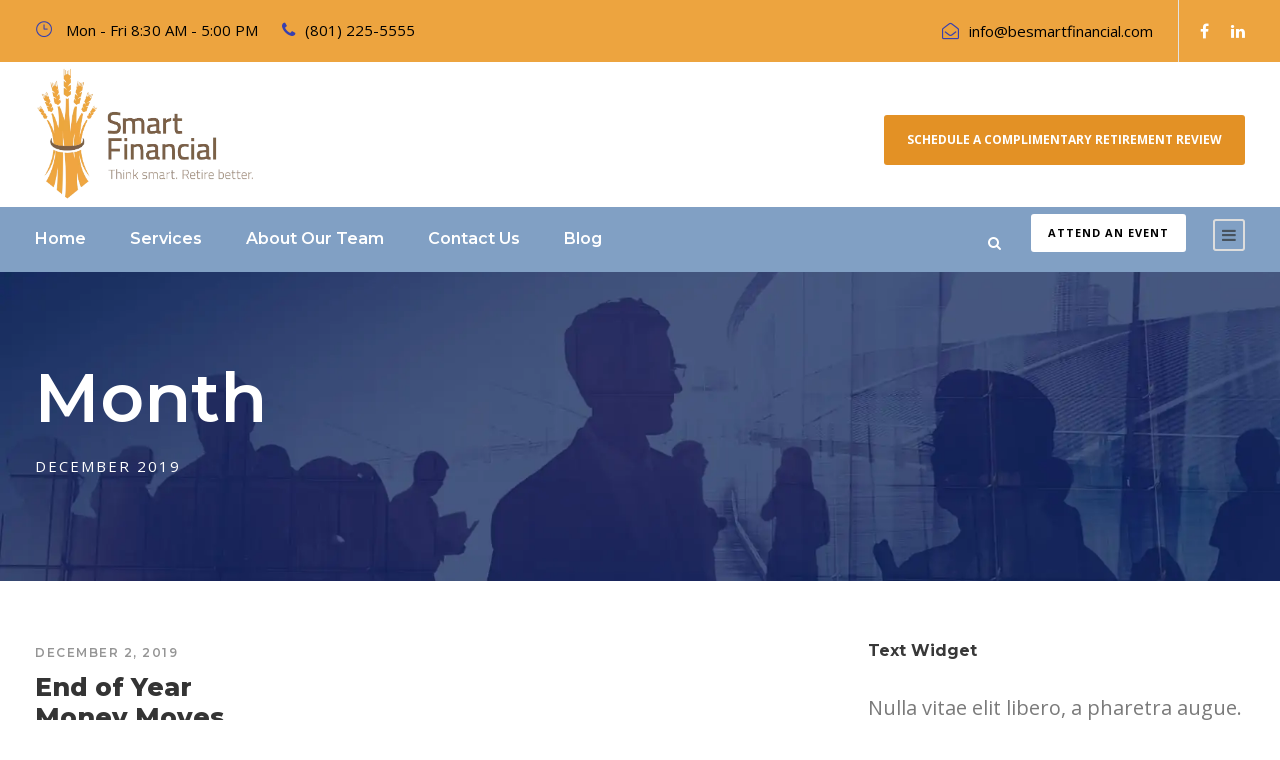

--- FILE ---
content_type: text/html; charset=UTF-8
request_url: https://besmartfinancial.com/2019/12/
body_size: 15615
content:
<!DOCTYPE html>
<html lang="en" class="no-js">
<head>
	<meta charset="UTF-8">
	<meta name="viewport" content="width=device-width, initial-scale=1">
	<link rel="profile" href="https://gmpg.org/xfn/11">
	<link rel="pingback" href="https://besmartfinancial.com/xmlrpc.php">
	<title>December 2019 &#8211; Smart Financial</title><link rel="preload" data-rocket-preload as="style" href="https://fonts.googleapis.com/css?family=Montserrat%3A100%2C100italic%2C200%2C200italic%2C300%2C300italic%2Cregular%2Citalic%2C500%2C500italic%2C600%2C600italic%2C700%2C700italic%2C800%2C800italic%2C900%2C900italic%7COpen%20Sans%3A300%2C300italic%2Cregular%2Citalic%2C600%2C600italic%2C700%2C700italic%2C800%2C800italic%7CAsap%3Aregular%2Citalic%2C500%2C500italic%2C600%2C600italic%2C700%2C700italic&#038;subset=cyrillic-ext%2Cvietnamese%2Clatin%2Ccyrillic%2Clatin-ext%2Cgreek-ext%2Cgreek&#038;display=swap" /><link rel="stylesheet" href="https://fonts.googleapis.com/css?family=Montserrat%3A100%2C100italic%2C200%2C200italic%2C300%2C300italic%2Cregular%2Citalic%2C500%2C500italic%2C600%2C600italic%2C700%2C700italic%2C800%2C800italic%2C900%2C900italic%7COpen%20Sans%3A300%2C300italic%2Cregular%2Citalic%2C600%2C600italic%2C700%2C700italic%2C800%2C800italic%7CAsap%3Aregular%2Citalic%2C500%2C500italic%2C600%2C600italic%2C700%2C700italic&#038;subset=cyrillic-ext%2Cvietnamese%2Clatin%2Ccyrillic%2Clatin-ext%2Cgreek-ext%2Cgreek&#038;display=swap" media="print" onload="this.media='all'" /><noscript><link rel="stylesheet" href="https://fonts.googleapis.com/css?family=Montserrat%3A100%2C100italic%2C200%2C200italic%2C300%2C300italic%2Cregular%2Citalic%2C500%2C500italic%2C600%2C600italic%2C700%2C700italic%2C800%2C800italic%2C900%2C900italic%7COpen%20Sans%3A300%2C300italic%2Cregular%2Citalic%2C600%2C600italic%2C700%2C700italic%2C800%2C800italic%7CAsap%3Aregular%2Citalic%2C500%2C500italic%2C600%2C600italic%2C700%2C700italic&#038;subset=cyrillic-ext%2Cvietnamese%2Clatin%2Ccyrillic%2Clatin-ext%2Cgreek-ext%2Cgreek&#038;display=swap" /></noscript><link rel="preload" data-rocket-preload as="image" href="https://besmartfinancial.com/wp-content/uploads/2017/09/page-title-background.jpg" fetchpriority="high">
<meta name='robots' content='max-image-preview:large' />
<link rel='dns-prefetch' href='//maps.google.com' />
<link rel='dns-prefetch' href='//fonts.googleapis.com' />
<link href='https://fonts.gstatic.com' crossorigin rel='preconnect' />
<link rel="alternate" type="application/rss+xml" title="Smart Financial &raquo; Feed" href="https://besmartfinancial.com/feed/" />
<link rel="alternate" type="application/rss+xml" title="Smart Financial &raquo; Comments Feed" href="https://besmartfinancial.com/comments/feed/" />
		<!-- This site uses the Google Analytics by MonsterInsights plugin v9.11.1 - Using Analytics tracking - https://www.monsterinsights.com/ -->
							<script src="//www.googletagmanager.com/gtag/js?id=G-5Z16V31CEG"  data-cfasync="false" data-wpfc-render="false" type="text/javascript" async></script>
			<script data-cfasync="false" data-wpfc-render="false" type="text/javascript">
				var mi_version = '9.11.1';
				var mi_track_user = true;
				var mi_no_track_reason = '';
								var MonsterInsightsDefaultLocations = {"page_location":"https:\/\/besmartfinancial.com\/2019\/12\/"};
								if ( typeof MonsterInsightsPrivacyGuardFilter === 'function' ) {
					var MonsterInsightsLocations = (typeof MonsterInsightsExcludeQuery === 'object') ? MonsterInsightsPrivacyGuardFilter( MonsterInsightsExcludeQuery ) : MonsterInsightsPrivacyGuardFilter( MonsterInsightsDefaultLocations );
				} else {
					var MonsterInsightsLocations = (typeof MonsterInsightsExcludeQuery === 'object') ? MonsterInsightsExcludeQuery : MonsterInsightsDefaultLocations;
				}

								var disableStrs = [
										'ga-disable-G-5Z16V31CEG',
									];

				/* Function to detect opted out users */
				function __gtagTrackerIsOptedOut() {
					for (var index = 0; index < disableStrs.length; index++) {
						if (document.cookie.indexOf(disableStrs[index] + '=true') > -1) {
							return true;
						}
					}

					return false;
				}

				/* Disable tracking if the opt-out cookie exists. */
				if (__gtagTrackerIsOptedOut()) {
					for (var index = 0; index < disableStrs.length; index++) {
						window[disableStrs[index]] = true;
					}
				}

				/* Opt-out function */
				function __gtagTrackerOptout() {
					for (var index = 0; index < disableStrs.length; index++) {
						document.cookie = disableStrs[index] + '=true; expires=Thu, 31 Dec 2099 23:59:59 UTC; path=/';
						window[disableStrs[index]] = true;
					}
				}

				if ('undefined' === typeof gaOptout) {
					function gaOptout() {
						__gtagTrackerOptout();
					}
				}
								window.dataLayer = window.dataLayer || [];

				window.MonsterInsightsDualTracker = {
					helpers: {},
					trackers: {},
				};
				if (mi_track_user) {
					function __gtagDataLayer() {
						dataLayer.push(arguments);
					}

					function __gtagTracker(type, name, parameters) {
						if (!parameters) {
							parameters = {};
						}

						if (parameters.send_to) {
							__gtagDataLayer.apply(null, arguments);
							return;
						}

						if (type === 'event') {
														parameters.send_to = monsterinsights_frontend.v4_id;
							var hookName = name;
							if (typeof parameters['event_category'] !== 'undefined') {
								hookName = parameters['event_category'] + ':' + name;
							}

							if (typeof MonsterInsightsDualTracker.trackers[hookName] !== 'undefined') {
								MonsterInsightsDualTracker.trackers[hookName](parameters);
							} else {
								__gtagDataLayer('event', name, parameters);
							}
							
						} else {
							__gtagDataLayer.apply(null, arguments);
						}
					}

					__gtagTracker('js', new Date());
					__gtagTracker('set', {
						'developer_id.dZGIzZG': true,
											});
					if ( MonsterInsightsLocations.page_location ) {
						__gtagTracker('set', MonsterInsightsLocations);
					}
										__gtagTracker('config', 'G-5Z16V31CEG', {"forceSSL":"true"} );
										window.gtag = __gtagTracker;										(function () {
						/* https://developers.google.com/analytics/devguides/collection/analyticsjs/ */
						/* ga and __gaTracker compatibility shim. */
						var noopfn = function () {
							return null;
						};
						var newtracker = function () {
							return new Tracker();
						};
						var Tracker = function () {
							return null;
						};
						var p = Tracker.prototype;
						p.get = noopfn;
						p.set = noopfn;
						p.send = function () {
							var args = Array.prototype.slice.call(arguments);
							args.unshift('send');
							__gaTracker.apply(null, args);
						};
						var __gaTracker = function () {
							var len = arguments.length;
							if (len === 0) {
								return;
							}
							var f = arguments[len - 1];
							if (typeof f !== 'object' || f === null || typeof f.hitCallback !== 'function') {
								if ('send' === arguments[0]) {
									var hitConverted, hitObject = false, action;
									if ('event' === arguments[1]) {
										if ('undefined' !== typeof arguments[3]) {
											hitObject = {
												'eventAction': arguments[3],
												'eventCategory': arguments[2],
												'eventLabel': arguments[4],
												'value': arguments[5] ? arguments[5] : 1,
											}
										}
									}
									if ('pageview' === arguments[1]) {
										if ('undefined' !== typeof arguments[2]) {
											hitObject = {
												'eventAction': 'page_view',
												'page_path': arguments[2],
											}
										}
									}
									if (typeof arguments[2] === 'object') {
										hitObject = arguments[2];
									}
									if (typeof arguments[5] === 'object') {
										Object.assign(hitObject, arguments[5]);
									}
									if ('undefined' !== typeof arguments[1].hitType) {
										hitObject = arguments[1];
										if ('pageview' === hitObject.hitType) {
											hitObject.eventAction = 'page_view';
										}
									}
									if (hitObject) {
										action = 'timing' === arguments[1].hitType ? 'timing_complete' : hitObject.eventAction;
										hitConverted = mapArgs(hitObject);
										__gtagTracker('event', action, hitConverted);
									}
								}
								return;
							}

							function mapArgs(args) {
								var arg, hit = {};
								var gaMap = {
									'eventCategory': 'event_category',
									'eventAction': 'event_action',
									'eventLabel': 'event_label',
									'eventValue': 'event_value',
									'nonInteraction': 'non_interaction',
									'timingCategory': 'event_category',
									'timingVar': 'name',
									'timingValue': 'value',
									'timingLabel': 'event_label',
									'page': 'page_path',
									'location': 'page_location',
									'title': 'page_title',
									'referrer' : 'page_referrer',
								};
								for (arg in args) {
																		if (!(!args.hasOwnProperty(arg) || !gaMap.hasOwnProperty(arg))) {
										hit[gaMap[arg]] = args[arg];
									} else {
										hit[arg] = args[arg];
									}
								}
								return hit;
							}

							try {
								f.hitCallback();
							} catch (ex) {
							}
						};
						__gaTracker.create = newtracker;
						__gaTracker.getByName = newtracker;
						__gaTracker.getAll = function () {
							return [];
						};
						__gaTracker.remove = noopfn;
						__gaTracker.loaded = true;
						window['__gaTracker'] = __gaTracker;
					})();
									} else {
										console.log("");
					(function () {
						function __gtagTracker() {
							return null;
						}

						window['__gtagTracker'] = __gtagTracker;
						window['gtag'] = __gtagTracker;
					})();
									}
			</script>
							<!-- / Google Analytics by MonsterInsights -->
		<style id='wp-img-auto-sizes-contain-inline-css' type='text/css'>
img:is([sizes=auto i],[sizes^="auto," i]){contain-intrinsic-size:3000px 1500px}
/*# sourceURL=wp-img-auto-sizes-contain-inline-css */
</style>
<style id='wp-emoji-styles-inline-css' type='text/css'>

	img.wp-smiley, img.emoji {
		display: inline !important;
		border: none !important;
		box-shadow: none !important;
		height: 1em !important;
		width: 1em !important;
		margin: 0 0.07em !important;
		vertical-align: -0.1em !important;
		background: none !important;
		padding: 0 !important;
	}
/*# sourceURL=wp-emoji-styles-inline-css */
</style>
<style id='wp-block-library-inline-css' type='text/css'>
:root{--wp-block-synced-color:#7a00df;--wp-block-synced-color--rgb:122,0,223;--wp-bound-block-color:var(--wp-block-synced-color);--wp-editor-canvas-background:#ddd;--wp-admin-theme-color:#007cba;--wp-admin-theme-color--rgb:0,124,186;--wp-admin-theme-color-darker-10:#006ba1;--wp-admin-theme-color-darker-10--rgb:0,107,160.5;--wp-admin-theme-color-darker-20:#005a87;--wp-admin-theme-color-darker-20--rgb:0,90,135;--wp-admin-border-width-focus:2px}@media (min-resolution:192dpi){:root{--wp-admin-border-width-focus:1.5px}}.wp-element-button{cursor:pointer}:root .has-very-light-gray-background-color{background-color:#eee}:root .has-very-dark-gray-background-color{background-color:#313131}:root .has-very-light-gray-color{color:#eee}:root .has-very-dark-gray-color{color:#313131}:root .has-vivid-green-cyan-to-vivid-cyan-blue-gradient-background{background:linear-gradient(135deg,#00d084,#0693e3)}:root .has-purple-crush-gradient-background{background:linear-gradient(135deg,#34e2e4,#4721fb 50%,#ab1dfe)}:root .has-hazy-dawn-gradient-background{background:linear-gradient(135deg,#faaca8,#dad0ec)}:root .has-subdued-olive-gradient-background{background:linear-gradient(135deg,#fafae1,#67a671)}:root .has-atomic-cream-gradient-background{background:linear-gradient(135deg,#fdd79a,#004a59)}:root .has-nightshade-gradient-background{background:linear-gradient(135deg,#330968,#31cdcf)}:root .has-midnight-gradient-background{background:linear-gradient(135deg,#020381,#2874fc)}:root{--wp--preset--font-size--normal:16px;--wp--preset--font-size--huge:42px}.has-regular-font-size{font-size:1em}.has-larger-font-size{font-size:2.625em}.has-normal-font-size{font-size:var(--wp--preset--font-size--normal)}.has-huge-font-size{font-size:var(--wp--preset--font-size--huge)}.has-text-align-center{text-align:center}.has-text-align-left{text-align:left}.has-text-align-right{text-align:right}.has-fit-text{white-space:nowrap!important}#end-resizable-editor-section{display:none}.aligncenter{clear:both}.items-justified-left{justify-content:flex-start}.items-justified-center{justify-content:center}.items-justified-right{justify-content:flex-end}.items-justified-space-between{justify-content:space-between}.screen-reader-text{border:0;clip-path:inset(50%);height:1px;margin:-1px;overflow:hidden;padding:0;position:absolute;width:1px;word-wrap:normal!important}.screen-reader-text:focus{background-color:#ddd;clip-path:none;color:#444;display:block;font-size:1em;height:auto;left:5px;line-height:normal;padding:15px 23px 14px;text-decoration:none;top:5px;width:auto;z-index:100000}html :where(.has-border-color){border-style:solid}html :where([style*=border-top-color]){border-top-style:solid}html :where([style*=border-right-color]){border-right-style:solid}html :where([style*=border-bottom-color]){border-bottom-style:solid}html :where([style*=border-left-color]){border-left-style:solid}html :where([style*=border-width]){border-style:solid}html :where([style*=border-top-width]){border-top-style:solid}html :where([style*=border-right-width]){border-right-style:solid}html :where([style*=border-bottom-width]){border-bottom-style:solid}html :where([style*=border-left-width]){border-left-style:solid}html :where(img[class*=wp-image-]){height:auto;max-width:100%}:where(figure){margin:0 0 1em}html :where(.is-position-sticky){--wp-admin--admin-bar--position-offset:var(--wp-admin--admin-bar--height,0px)}@media screen and (max-width:600px){html :where(.is-position-sticky){--wp-admin--admin-bar--position-offset:0px}}

/*# sourceURL=wp-block-library-inline-css */
</style><style id='global-styles-inline-css' type='text/css'>
:root{--wp--preset--aspect-ratio--square: 1;--wp--preset--aspect-ratio--4-3: 4/3;--wp--preset--aspect-ratio--3-4: 3/4;--wp--preset--aspect-ratio--3-2: 3/2;--wp--preset--aspect-ratio--2-3: 2/3;--wp--preset--aspect-ratio--16-9: 16/9;--wp--preset--aspect-ratio--9-16: 9/16;--wp--preset--color--black: #000000;--wp--preset--color--cyan-bluish-gray: #abb8c3;--wp--preset--color--white: #ffffff;--wp--preset--color--pale-pink: #f78da7;--wp--preset--color--vivid-red: #cf2e2e;--wp--preset--color--luminous-vivid-orange: #ff6900;--wp--preset--color--luminous-vivid-amber: #fcb900;--wp--preset--color--light-green-cyan: #7bdcb5;--wp--preset--color--vivid-green-cyan: #00d084;--wp--preset--color--pale-cyan-blue: #8ed1fc;--wp--preset--color--vivid-cyan-blue: #0693e3;--wp--preset--color--vivid-purple: #9b51e0;--wp--preset--gradient--vivid-cyan-blue-to-vivid-purple: linear-gradient(135deg,rgb(6,147,227) 0%,rgb(155,81,224) 100%);--wp--preset--gradient--light-green-cyan-to-vivid-green-cyan: linear-gradient(135deg,rgb(122,220,180) 0%,rgb(0,208,130) 100%);--wp--preset--gradient--luminous-vivid-amber-to-luminous-vivid-orange: linear-gradient(135deg,rgb(252,185,0) 0%,rgb(255,105,0) 100%);--wp--preset--gradient--luminous-vivid-orange-to-vivid-red: linear-gradient(135deg,rgb(255,105,0) 0%,rgb(207,46,46) 100%);--wp--preset--gradient--very-light-gray-to-cyan-bluish-gray: linear-gradient(135deg,rgb(238,238,238) 0%,rgb(169,184,195) 100%);--wp--preset--gradient--cool-to-warm-spectrum: linear-gradient(135deg,rgb(74,234,220) 0%,rgb(151,120,209) 20%,rgb(207,42,186) 40%,rgb(238,44,130) 60%,rgb(251,105,98) 80%,rgb(254,248,76) 100%);--wp--preset--gradient--blush-light-purple: linear-gradient(135deg,rgb(255,206,236) 0%,rgb(152,150,240) 100%);--wp--preset--gradient--blush-bordeaux: linear-gradient(135deg,rgb(254,205,165) 0%,rgb(254,45,45) 50%,rgb(107,0,62) 100%);--wp--preset--gradient--luminous-dusk: linear-gradient(135deg,rgb(255,203,112) 0%,rgb(199,81,192) 50%,rgb(65,88,208) 100%);--wp--preset--gradient--pale-ocean: linear-gradient(135deg,rgb(255,245,203) 0%,rgb(182,227,212) 50%,rgb(51,167,181) 100%);--wp--preset--gradient--electric-grass: linear-gradient(135deg,rgb(202,248,128) 0%,rgb(113,206,126) 100%);--wp--preset--gradient--midnight: linear-gradient(135deg,rgb(2,3,129) 0%,rgb(40,116,252) 100%);--wp--preset--font-size--small: 13px;--wp--preset--font-size--medium: 20px;--wp--preset--font-size--large: 36px;--wp--preset--font-size--x-large: 42px;--wp--preset--spacing--20: 0.44rem;--wp--preset--spacing--30: 0.67rem;--wp--preset--spacing--40: 1rem;--wp--preset--spacing--50: 1.5rem;--wp--preset--spacing--60: 2.25rem;--wp--preset--spacing--70: 3.38rem;--wp--preset--spacing--80: 5.06rem;--wp--preset--shadow--natural: 6px 6px 9px rgba(0, 0, 0, 0.2);--wp--preset--shadow--deep: 12px 12px 50px rgba(0, 0, 0, 0.4);--wp--preset--shadow--sharp: 6px 6px 0px rgba(0, 0, 0, 0.2);--wp--preset--shadow--outlined: 6px 6px 0px -3px rgb(255, 255, 255), 6px 6px rgb(0, 0, 0);--wp--preset--shadow--crisp: 6px 6px 0px rgb(0, 0, 0);}:where(.is-layout-flex){gap: 0.5em;}:where(.is-layout-grid){gap: 0.5em;}body .is-layout-flex{display: flex;}.is-layout-flex{flex-wrap: wrap;align-items: center;}.is-layout-flex > :is(*, div){margin: 0;}body .is-layout-grid{display: grid;}.is-layout-grid > :is(*, div){margin: 0;}:where(.wp-block-columns.is-layout-flex){gap: 2em;}:where(.wp-block-columns.is-layout-grid){gap: 2em;}:where(.wp-block-post-template.is-layout-flex){gap: 1.25em;}:where(.wp-block-post-template.is-layout-grid){gap: 1.25em;}.has-black-color{color: var(--wp--preset--color--black) !important;}.has-cyan-bluish-gray-color{color: var(--wp--preset--color--cyan-bluish-gray) !important;}.has-white-color{color: var(--wp--preset--color--white) !important;}.has-pale-pink-color{color: var(--wp--preset--color--pale-pink) !important;}.has-vivid-red-color{color: var(--wp--preset--color--vivid-red) !important;}.has-luminous-vivid-orange-color{color: var(--wp--preset--color--luminous-vivid-orange) !important;}.has-luminous-vivid-amber-color{color: var(--wp--preset--color--luminous-vivid-amber) !important;}.has-light-green-cyan-color{color: var(--wp--preset--color--light-green-cyan) !important;}.has-vivid-green-cyan-color{color: var(--wp--preset--color--vivid-green-cyan) !important;}.has-pale-cyan-blue-color{color: var(--wp--preset--color--pale-cyan-blue) !important;}.has-vivid-cyan-blue-color{color: var(--wp--preset--color--vivid-cyan-blue) !important;}.has-vivid-purple-color{color: var(--wp--preset--color--vivid-purple) !important;}.has-black-background-color{background-color: var(--wp--preset--color--black) !important;}.has-cyan-bluish-gray-background-color{background-color: var(--wp--preset--color--cyan-bluish-gray) !important;}.has-white-background-color{background-color: var(--wp--preset--color--white) !important;}.has-pale-pink-background-color{background-color: var(--wp--preset--color--pale-pink) !important;}.has-vivid-red-background-color{background-color: var(--wp--preset--color--vivid-red) !important;}.has-luminous-vivid-orange-background-color{background-color: var(--wp--preset--color--luminous-vivid-orange) !important;}.has-luminous-vivid-amber-background-color{background-color: var(--wp--preset--color--luminous-vivid-amber) !important;}.has-light-green-cyan-background-color{background-color: var(--wp--preset--color--light-green-cyan) !important;}.has-vivid-green-cyan-background-color{background-color: var(--wp--preset--color--vivid-green-cyan) !important;}.has-pale-cyan-blue-background-color{background-color: var(--wp--preset--color--pale-cyan-blue) !important;}.has-vivid-cyan-blue-background-color{background-color: var(--wp--preset--color--vivid-cyan-blue) !important;}.has-vivid-purple-background-color{background-color: var(--wp--preset--color--vivid-purple) !important;}.has-black-border-color{border-color: var(--wp--preset--color--black) !important;}.has-cyan-bluish-gray-border-color{border-color: var(--wp--preset--color--cyan-bluish-gray) !important;}.has-white-border-color{border-color: var(--wp--preset--color--white) !important;}.has-pale-pink-border-color{border-color: var(--wp--preset--color--pale-pink) !important;}.has-vivid-red-border-color{border-color: var(--wp--preset--color--vivid-red) !important;}.has-luminous-vivid-orange-border-color{border-color: var(--wp--preset--color--luminous-vivid-orange) !important;}.has-luminous-vivid-amber-border-color{border-color: var(--wp--preset--color--luminous-vivid-amber) !important;}.has-light-green-cyan-border-color{border-color: var(--wp--preset--color--light-green-cyan) !important;}.has-vivid-green-cyan-border-color{border-color: var(--wp--preset--color--vivid-green-cyan) !important;}.has-pale-cyan-blue-border-color{border-color: var(--wp--preset--color--pale-cyan-blue) !important;}.has-vivid-cyan-blue-border-color{border-color: var(--wp--preset--color--vivid-cyan-blue) !important;}.has-vivid-purple-border-color{border-color: var(--wp--preset--color--vivid-purple) !important;}.has-vivid-cyan-blue-to-vivid-purple-gradient-background{background: var(--wp--preset--gradient--vivid-cyan-blue-to-vivid-purple) !important;}.has-light-green-cyan-to-vivid-green-cyan-gradient-background{background: var(--wp--preset--gradient--light-green-cyan-to-vivid-green-cyan) !important;}.has-luminous-vivid-amber-to-luminous-vivid-orange-gradient-background{background: var(--wp--preset--gradient--luminous-vivid-amber-to-luminous-vivid-orange) !important;}.has-luminous-vivid-orange-to-vivid-red-gradient-background{background: var(--wp--preset--gradient--luminous-vivid-orange-to-vivid-red) !important;}.has-very-light-gray-to-cyan-bluish-gray-gradient-background{background: var(--wp--preset--gradient--very-light-gray-to-cyan-bluish-gray) !important;}.has-cool-to-warm-spectrum-gradient-background{background: var(--wp--preset--gradient--cool-to-warm-spectrum) !important;}.has-blush-light-purple-gradient-background{background: var(--wp--preset--gradient--blush-light-purple) !important;}.has-blush-bordeaux-gradient-background{background: var(--wp--preset--gradient--blush-bordeaux) !important;}.has-luminous-dusk-gradient-background{background: var(--wp--preset--gradient--luminous-dusk) !important;}.has-pale-ocean-gradient-background{background: var(--wp--preset--gradient--pale-ocean) !important;}.has-electric-grass-gradient-background{background: var(--wp--preset--gradient--electric-grass) !important;}.has-midnight-gradient-background{background: var(--wp--preset--gradient--midnight) !important;}.has-small-font-size{font-size: var(--wp--preset--font-size--small) !important;}.has-medium-font-size{font-size: var(--wp--preset--font-size--medium) !important;}.has-large-font-size{font-size: var(--wp--preset--font-size--large) !important;}.has-x-large-font-size{font-size: var(--wp--preset--font-size--x-large) !important;}
/*# sourceURL=global-styles-inline-css */
</style>

<style id='classic-theme-styles-inline-css' type='text/css'>
/*! This file is auto-generated */
.wp-block-button__link{color:#fff;background-color:#32373c;border-radius:9999px;box-shadow:none;text-decoration:none;padding:calc(.667em + 2px) calc(1.333em + 2px);font-size:1.125em}.wp-block-file__button{background:#32373c;color:#fff;text-decoration:none}
/*# sourceURL=/wp-includes/css/classic-themes.min.css */
</style>
<link rel='stylesheet' id='awsm-ead-public-css' href='https://besmartfinancial.com/wp-content/plugins/embed-any-document/css/embed-public.min.css?ver=2.7.12' type='text/css' media='all' />

<link data-minify="1" rel='stylesheet' id='wpgmp-frontend-css' href='https://besmartfinancial.com/wp-content/cache/min/1/wp-content/plugins/wp-google-map-plugin/assets/css/wpgmp_all_frontend.css?ver=1751379351' type='text/css' media='all' />
<link data-minify="1" rel='stylesheet' id='financity-style-core-css' href='https://besmartfinancial.com/wp-content/cache/min/1/wp-content/themes/financity/css/style-core.css?ver=1720092460' type='text/css' media='all' />
<link data-minify="1" rel='stylesheet' id='financity-custom-style-css' href='https://besmartfinancial.com/wp-content/cache/min/1/wp-content/uploads/financity-style-custom.css?ver=1720092460' type='text/css' media='all' />
<link data-minify="1" rel='stylesheet' id='gdlr-core-plugin-css' href='https://besmartfinancial.com/wp-content/cache/min/1/wp-content/plugins/goodlayers-core/plugins/combine/style.css?ver=1720092460' type='text/css' media='all' />
<link data-minify="1" rel='stylesheet' id='gdlr-core-page-builder-css' href='https://besmartfinancial.com/wp-content/cache/min/1/wp-content/plugins/goodlayers-core/include/css/page-builder.css?ver=1720092461' type='text/css' media='all' />
<script type="text/javascript" src="https://besmartfinancial.com/wp-content/plugins/google-analytics-for-wordpress/assets/js/frontend-gtag.min.js?ver=9.11.1" id="monsterinsights-frontend-script-js" async="async" data-wp-strategy="async"></script>
<script data-cfasync="false" data-wpfc-render="false" type="text/javascript" id='monsterinsights-frontend-script-js-extra'>/* <![CDATA[ */
var monsterinsights_frontend = {"js_events_tracking":"true","download_extensions":"doc,pdf,ppt,zip,xls,docx,pptx,xlsx","inbound_paths":"[]","home_url":"https:\/\/besmartfinancial.com","hash_tracking":"false","v4_id":"G-5Z16V31CEG"};/* ]]> */
</script>
<script type="text/javascript" src="https://besmartfinancial.com/wp-includes/js/jquery/jquery.min.js?ver=3.7.1" id="jquery-core-js"></script>
<script type="text/javascript" src="https://besmartfinancial.com/wp-includes/js/jquery/jquery-migrate.min.js?ver=3.4.1" id="jquery-migrate-js"></script>
<script type="text/javascript" src="https://besmartfinancial.com/wp-content/plugins/revslider/public/assets/js/rbtools.min.js?ver=6.5.18" async id="tp-tools-js"></script>
<script type="text/javascript" src="https://besmartfinancial.com/wp-content/plugins/revslider/public/assets/js/rs6.min.js?ver=6.5.21" async id="revmin-js"></script>
<link rel="https://api.w.org/" href="https://besmartfinancial.com/wp-json/" /><link rel="EditURI" type="application/rsd+xml" title="RSD" href="https://besmartfinancial.com/xmlrpc.php?rsd" />
<meta name="generator" content="WordPress 6.9" />
<style type="text/css">.recentcomments a{display:inline !important;padding:0 !important;margin:0 !important;}</style><meta name="generator" content="Powered by Slider Revolution 6.5.21 - responsive, Mobile-Friendly Slider Plugin for WordPress with comfortable drag and drop interface." />
<script>function setREVStartSize(e){
			//window.requestAnimationFrame(function() {
				window.RSIW = window.RSIW===undefined ? window.innerWidth : window.RSIW;
				window.RSIH = window.RSIH===undefined ? window.innerHeight : window.RSIH;
				try {
					var pw = document.getElementById(e.c).parentNode.offsetWidth,
						newh;
					pw = pw===0 || isNaN(pw) ? window.RSIW : pw;
					e.tabw = e.tabw===undefined ? 0 : parseInt(e.tabw);
					e.thumbw = e.thumbw===undefined ? 0 : parseInt(e.thumbw);
					e.tabh = e.tabh===undefined ? 0 : parseInt(e.tabh);
					e.thumbh = e.thumbh===undefined ? 0 : parseInt(e.thumbh);
					e.tabhide = e.tabhide===undefined ? 0 : parseInt(e.tabhide);
					e.thumbhide = e.thumbhide===undefined ? 0 : parseInt(e.thumbhide);
					e.mh = e.mh===undefined || e.mh=="" || e.mh==="auto" ? 0 : parseInt(e.mh,0);
					if(e.layout==="fullscreen" || e.l==="fullscreen")
						newh = Math.max(e.mh,window.RSIH);
					else{
						e.gw = Array.isArray(e.gw) ? e.gw : [e.gw];
						for (var i in e.rl) if (e.gw[i]===undefined || e.gw[i]===0) e.gw[i] = e.gw[i-1];
						e.gh = e.el===undefined || e.el==="" || (Array.isArray(e.el) && e.el.length==0)? e.gh : e.el;
						e.gh = Array.isArray(e.gh) ? e.gh : [e.gh];
						for (var i in e.rl) if (e.gh[i]===undefined || e.gh[i]===0) e.gh[i] = e.gh[i-1];
											
						var nl = new Array(e.rl.length),
							ix = 0,
							sl;
						e.tabw = e.tabhide>=pw ? 0 : e.tabw;
						e.thumbw = e.thumbhide>=pw ? 0 : e.thumbw;
						e.tabh = e.tabhide>=pw ? 0 : e.tabh;
						e.thumbh = e.thumbhide>=pw ? 0 : e.thumbh;
						for (var i in e.rl) nl[i] = e.rl[i]<window.RSIW ? 0 : e.rl[i];
						sl = nl[0];
						for (var i in nl) if (sl>nl[i] && nl[i]>0) { sl = nl[i]; ix=i;}
						var m = pw>(e.gw[ix]+e.tabw+e.thumbw) ? 1 : (pw-(e.tabw+e.thumbw)) / (e.gw[ix]);
						newh =  (e.gh[ix] * m) + (e.tabh + e.thumbh);
					}
					var el = document.getElementById(e.c);
					if (el!==null && el) el.style.height = newh+"px";
					el = document.getElementById(e.c+"_wrapper");
					if (el!==null && el) {
						el.style.height = newh+"px";
						el.style.display = "block";
					}
				} catch(e){
					console.log("Failure at Presize of Slider:" + e)
				}
			//});
		  };</script>
		<style type="text/css" id="wp-custom-css">
			.fix-to-have-black-text .gdlr-core-skin-caption {
	/* I couldn't find a setting to make some text in the homepage black, so I gave it a class, and set its color here. */
	color: black !important;
}

.fix-remove-specific-link .tribe-events-widget-link {
	/* I couldn't find a setting to remove a specific link in the homepage, so I gave it a class and removed it here. */
	display: none;
}

body:not(.resource-center-privelage) #financity-main-menu a[href^="/resource_center"] {
    display: none;
}
body.resource-center-privelage #financity-main-menu a[href^="/register"] {
    display: none;
}		</style>
		<link data-minify="1" rel='stylesheet' id='rs-plugin-settings-css' href='https://besmartfinancial.com/wp-content/cache/min/1/wp-content/plugins/revslider/public/assets/css/rs6.css?ver=1720092461' type='text/css' media='all' />
<style id='rs-plugin-settings-inline-css' type='text/css'>
#rs-demo-id {}
/*# sourceURL=rs-plugin-settings-inline-css */
</style>
</head>

<body data-rsssl=1 class="archive date wp-theme-financity gdlr-core-body user-registration-page ur-settings-sidebar-show financity-body financity-body-front financity-full  financity-with-sticky-navigation gdlr-core-link-to-lightbox">
<div class="financity-mobile-header-wrap" ><div class="financity-mobile-header financity-header-background financity-style-slide" id="financity-mobile-header" ><div class="financity-mobile-header-container financity-container" ><div class="financity-logo  financity-item-pdlr"><div class="financity-logo-inner"><a href="https://besmartfinancial.com/" ><picture><source srcset="https://besmartfinancial.com/wp-content/webp-express/webp-images/doc-root/wp-content/uploads/2018/02/horizontal-logo-e1519413264119.png.webp" type="image/webp"><img src="https://besmartfinancial.com/wp-content/uploads/2018/02/horizontal-logo-e1519413264119.png" alt="" width="731" height="441" class="webpexpress-processed"></picture></a></div></div><div class="financity-mobile-menu-right" ><div class="financity-main-menu-search" id="financity-mobile-top-search" ><i class="fa fa-search" ></i></div><div class="financity-top-search-wrap" >
	<div class="financity-top-search-close" ></div>

	<div class="financity-top-search-row" >
		<div class="financity-top-search-cell" >
			<form role="search" method="get" class="search-form" action="https://besmartfinancial.com/">
	<input type="text" class="search-field financity-title-font" placeholder="Search..." value="" name="s">
	<div class="financity-top-search-submit"><i class="fa fa-search" ></i></div>
	<input type="submit" class="search-submit" value="Search">
	<div class="financity-top-search-close"><i class="icon_close" ></i></div>
</form>
		</div>
	</div>

</div>
<div class="financity-mobile-menu" ><a class="financity-mm-menu-button financity-mobile-menu-button financity-mobile-button-hamburger-with-border" href="#financity-mobile-menu" ><i class="fa fa-bars" ></i></a><div class="financity-mm-menu-wrap financity-navigation-font" id="financity-mobile-menu" data-slide="right" ><ul id="menu-primary-menu-sitesmash" class="m-menu"><li class="menu-item menu-item-type-post_type menu-item-object-page menu-item-home menu-item-5630"><a href="https://besmartfinancial.com/">Home</a></li>
<li class="menu-item menu-item-type-post_type menu-item-object-page menu-item-5628"><a href="https://besmartfinancial.com/services/">Services</a></li>
<li class="menu-item menu-item-type-post_type menu-item-object-page menu-item-5629"><a href="https://besmartfinancial.com/about-our-team/">About Our Team</a></li>
<li class="menu-item menu-item-type-post_type menu-item-object-page menu-item-5732"><a href="https://besmartfinancial.com/contact-us/">Contact Us</a></li>
<li class="menu-item menu-item-type-post_type menu-item-object-page menu-item-5828"><a href="https://besmartfinancial.com/blog/">Blog</a></li>
<li class="menu-item menu-item-type-custom menu-item-object-custom menu-item-14118"><a href="/resource_center/">Resource Center</a></li>
</ul></div></div></div></div></div></div><div class="financity-body-outer-wrapper ">
		<div class="financity-body-wrapper clearfix  financity-with-frame">
	<div class="financity-top-bar" ><div class="financity-top-bar-background" ></div><div class="financity-top-bar-container clearfix financity-container " ><div class="financity-top-bar-left financity-item-pdlr"><i class="icon_clock_alt" style="font-size: 17px;color: #3740b0;margin-right: 10px;"  ></i> Mon - Fri 8:30 AM - 5:00 PM <i class="fa fa-phone" style="font-size: 17px;color: #3740b0;margin-left: 20px;margin-right: 10px;"  ></i>(801) 225-5555</div><div class="financity-top-bar-right financity-item-pdlr"><div class="financity-top-bar-right-text"><i class="fa fa-envelope-open-o" style="font-size: 17px;color: #3740b0;margin-left: 20px;margin-right: 10px;"  ></i><a href="/cdn-cgi/l/email-protection#234a4d454c634146504e425157454a4d424d404a424f0d404c4e"><span class="__cf_email__" data-cfemail="d5bcbbb3ba95b7b0a6b8b4a7a1b3bcbbb4bbb6bcb4b9fbb6bab8">[email&#160;protected]</span></a></div><span class="financity-top-bar-divider financity-left-margin" ></span><div class="financity-top-bar-right-social" ><a href="https://www.facebook.com/Smart-Financial-101373783277583/" target="_blank" class="financity-top-bar-social-icon" title="facebook" ><i class="fa fa-facebook" ></i></a><a href="https://www.linkedin.com/company/smartfinancial/" target="_blank" class="financity-top-bar-social-icon" title="linkedin" ><i class="fa fa-linkedin" ></i></a></div></div></div></div>	
<header class="financity-header-wrap financity-header-style-bar  financity-style-left" >
	<div class="financity-header-background" ></div>
	<div class="financity-header-container clearfix  financity-container">
		<div class="financity-header-container-inner">
		<div class="financity-logo  financity-item-pdlr"><div class="financity-logo-inner"><a href="https://besmartfinancial.com/" ><picture><source srcset="https://besmartfinancial.com/wp-content/webp-express/webp-images/doc-root/wp-content/uploads/2018/02/horizontal-logo-e1519413264119.png.webp" type="image/webp"><img src="https://besmartfinancial.com/wp-content/uploads/2018/02/horizontal-logo-e1519413264119.png" alt="" width="731" height="441" class="webpexpress-processed"></picture></a></div></div><div class="financity-logo-right-text financity-item-pdlr" ><a class="financity-header-right-button" href="https://calendly.com/mindywealthmanagement/complimentary-first-visit" target="_blank" >Schedule  a Complimentary Retirement Review</a></div>		</div>
	</div>

	<div class="financity-navigation-bar-wrap  financity-sticky-navigation financity-sticky-navigation-height financity-style-left  financity-style-fixed" >
		<div class="financity-navigation-background" ></div>		<div class="financity-navigation-container clearfix  financity-container">
						<div class="financity-navigation financity-item-mglr clearfix financity-navigation-submenu-indicator " >
			<div class="financity-main-menu" id="financity-main-menu" ><ul id="menu-primary-menu-sitesmash-1" class="sf-menu"><li  class="menu-item menu-item-type-post_type menu-item-object-page menu-item-home menu-item-5630 financity-normal-menu"><a href="https://besmartfinancial.com/">Home</a></li>
<li  class="menu-item menu-item-type-post_type menu-item-object-page menu-item-5628 financity-normal-menu"><a href="https://besmartfinancial.com/services/">Services</a></li>
<li  class="menu-item menu-item-type-post_type menu-item-object-page menu-item-5629 financity-normal-menu"><a href="https://besmartfinancial.com/about-our-team/">About Our Team</a></li>
<li  class="menu-item menu-item-type-post_type menu-item-object-page menu-item-5732 financity-normal-menu"><a href="https://besmartfinancial.com/contact-us/">Contact Us</a></li>
<li  class="menu-item menu-item-type-post_type menu-item-object-page menu-item-5828 financity-normal-menu"><a href="https://besmartfinancial.com/blog/">Blog</a></li>
<li  class="menu-item menu-item-type-custom menu-item-object-custom menu-item-14118 financity-normal-menu"><a href="/resource_center/">Resource Center</a></li>
</ul><div class="financity-navigation-slide-bar" id="financity-navigation-slide-bar" ></div></div><div class="financity-main-menu-right-wrap clearfix " ><div class="financity-main-menu-search" id="financity-top-search" ><i class="fa fa-search" ></i></div><div class="financity-top-search-wrap" >
	<div class="financity-top-search-close" ></div>

	<div class="financity-top-search-row" >
		<div class="financity-top-search-cell" >
			<form role="search" method="get" class="search-form" action="https://besmartfinancial.com/">
	<input type="text" class="search-field financity-title-font" placeholder="Search..." value="" name="s">
	<div class="financity-top-search-submit"><i class="fa fa-search" ></i></div>
	<input type="submit" class="search-submit" value="Search">
	<div class="financity-top-search-close"><i class="icon_close" ></i></div>
</form>
		</div>
	</div>

</div>
<a class="financity-main-menu-right-button" href="/events/" target="_self" >Attend an Event</a><div class="financity-main-menu-right" ><a class="financity-mm-menu-button financity-right-menu-button financity-top-menu-button financity-mobile-button-hamburger-with-border" href="#financity-right-menu" ><i class="fa fa-bars" ></i></a><div class="financity-mm-menu-wrap financity-navigation-font" id="financity-right-menu" data-slide="right" ><ul id="menu-primary-menu-sitesmash-2" class="m-menu"><li class="menu-item menu-item-type-post_type menu-item-object-page menu-item-home menu-item-5630"><a href="https://besmartfinancial.com/">Home</a></li>
<li class="menu-item menu-item-type-post_type menu-item-object-page menu-item-5628"><a href="https://besmartfinancial.com/services/">Services</a></li>
<li class="menu-item menu-item-type-post_type menu-item-object-page menu-item-5629"><a href="https://besmartfinancial.com/about-our-team/">About Our Team</a></li>
<li class="menu-item menu-item-type-post_type menu-item-object-page menu-item-5732"><a href="https://besmartfinancial.com/contact-us/">Contact Us</a></li>
<li class="menu-item menu-item-type-post_type menu-item-object-page menu-item-5828"><a href="https://besmartfinancial.com/blog/">Blog</a></li>
<li class="menu-item menu-item-type-custom menu-item-object-custom menu-item-14118"><a href="/resource_center/">Resource Center</a></li>
</ul></div></div></div>			</div><!-- financity-navigation -->

		</div><!-- financity-header-container -->
	</div><!-- financity-navigation-bar-wrap -->

</header><!-- header --><div class="financity-page-title-wrap  financity-style-custom financity-left-align" ><div class="financity-header-transparent-substitute" ></div><div class="financity-page-title-overlay"  ></div><div class="financity-page-title-container financity-container" ><div class="financity-page-title-content financity-item-pdlr"  ><h3 class="financity-page-title"  >Month</h3><div class="financity-page-caption"  >December 2019</div></div></div></div>	<div class="financity-page-wrapper" id="financity-page-wrapper" ><div class="financity-content-container financity-container"><div class=" financity-sidebar-wrap clearfix financity-line-height-0 financity-sidebar-style-right" ><div class=" financity-sidebar-center financity-column-40 financity-line-height" ><div class="financity-content-area" ><div class="gdlr-core-blog-item gdlr-core-item-pdb clearfix  gdlr-core-style-blog-column"  ><div class="gdlr-core-blog-item-holder gdlr-core-js-2 clearfix" data-layout="fitrows" ><div class="gdlr-core-item-list  gdlr-core-item-pdlr gdlr-core-column-20 gdlr-core-column-first" ><div class="gdlr-core-blog-grid "  ><div class="gdlr-core-blog-grid-content-wrap"><div class="gdlr-core-blog-grid-date" ><span class="gdlr-core-blog-info gdlr-core-blog-info-font gdlr-core-skin-caption gdlr-core-blog-info-date"><span class="gdlr-core-head" ><i class="icon_clock_alt" ></i></span><a href="https://besmartfinancial.com/2019/12/02/">December 2, 2019</a></span></div><h3 class="gdlr-core-blog-title gdlr-core-skin-title"  ><a href="https://besmartfinancial.com/end-of-year-money-moves/" >End of Year Money Moves</a></h3><div class="gdlr-core-blog-content" >End-of-the-Year Money Moves Here are some things you might consider before saying goodbye to 2019.                          What has changed for you in 2019? Did you start a new job or leave a job behind? Did you retire? If notable changes occurred in your personal or professional life, then you will want to review your...<div class="clear"></div><a class="gdlr-core-excerpt-read-more gdlr-core-button gdlr-core-rectangle" href="https://besmartfinancial.com/end-of-year-money-moves/" >Read More</a></div><div class="gdlr-core-blog-info-wrapper gdlr-core-skin-divider" data-sync-height-offset ><span class="gdlr-core-blog-info gdlr-core-blog-info-font gdlr-core-skin-caption gdlr-core-blog-info-author"><span class="gdlr-core-head" ><i class="icon_documents_alt" ></i></span><a href="https://besmartfinancial.com/author/smartkeeper/" title="Posts by Smart Financial" rel="author">Smart Financial</a></span><span class="gdlr-core-blog-info gdlr-core-blog-info-font gdlr-core-skin-caption gdlr-core-blog-info-category"><span class="gdlr-core-head" ><i class="icon_folder-alt" ></i></span><a href="https://besmartfinancial.com/category/blog/" rel="tag">Blog</a></span></div></div></div></div></div></div></div></div><div class=" financity-sidebar-right financity-column-20 financity-line-height financity-line-height" ><div class="financity-sidebar-area financity-item-pdlr" ><div id="text-7" class="widget widget_text financity-widget"><h3 class="financity-widget-title">Text Widget</h3>			<div class="textwidget">Nulla vitae elit libero, a pharetra augue. Nulla vitae elit libero, a pharetra augue. Nulla vitae elit libero, a pharetra augue. Donec sed odio dui. Etiam porta sem malesuada.</div>
		</div><div id="tag_cloud-2" class="widget widget_tag_cloud financity-widget"><h3 class="financity-widget-title">Tag Cloud</h3><div class="tagcloud"><a href="https://besmartfinancial.com/tag/401k/" class="tag-cloud-link tag-link-81 tag-link-position-1" style="font-size: 15.653333333333pt;" aria-label="401(k) (12 items)">401(k)</a>
<a href="https://besmartfinancial.com/tag/assets/" class="tag-cloud-link tag-link-322 tag-link-position-2" style="font-size: 8pt;" aria-label="assets (4 items)">assets</a>
<a href="https://besmartfinancial.com/tag/baby-boomers/" class="tag-cloud-link tag-link-89 tag-link-position-3" style="font-size: 12.666666666667pt;" aria-label="baby boomers (8 items)">baby boomers</a>
<a href="https://besmartfinancial.com/tag/diversified-portfolio/" class="tag-cloud-link tag-link-286 tag-link-position-4" style="font-size: 8pt;" aria-label="Diversified portfolio (4 items)">Diversified portfolio</a>
<a href="https://besmartfinancial.com/tag/emergency-fund/" class="tag-cloud-link tag-link-118 tag-link-position-5" style="font-size: 8pt;" aria-label="emergency fund (4 items)">emergency fund</a>
<a href="https://besmartfinancial.com/tag/estate-strategy/" class="tag-cloud-link tag-link-360 tag-link-position-6" style="font-size: 8pt;" aria-label="estate strategy (4 items)">estate strategy</a>
<a href="https://besmartfinancial.com/tag/extended-care/" class="tag-cloud-link tag-link-208 tag-link-position-7" style="font-size: 9.4933333333333pt;" aria-label="Extended Care (5 items)">Extended Care</a>
<a href="https://besmartfinancial.com/tag/financial-markets/" class="tag-cloud-link tag-link-120 tag-link-position-8" style="font-size: 8pt;" aria-label="financial markets (4 items)">financial markets</a>
<a href="https://besmartfinancial.com/tag/financial-professional/" class="tag-cloud-link tag-link-79 tag-link-position-9" style="font-size: 11.733333333333pt;" aria-label="financial professional (7 items)">financial professional</a>
<a href="https://besmartfinancial.com/tag/impact-of-taxes-in-retirement/" class="tag-cloud-link tag-link-151 tag-link-position-10" style="font-size: 8pt;" aria-label="Impact of Taxes in Retirement (4 items)">Impact of Taxes in Retirement</a>
<a href="https://besmartfinancial.com/tag/income-tax/" class="tag-cloud-link tag-link-256 tag-link-position-11" style="font-size: 10.8pt;" aria-label="income tax (6 items)">income tax</a>
<a href="https://besmartfinancial.com/tag/inflation/" class="tag-cloud-link tag-link-119 tag-link-position-12" style="font-size: 10.8pt;" aria-label="inflation (6 items)">inflation</a>
<a href="https://besmartfinancial.com/tag/investing/" class="tag-cloud-link tag-link-299 tag-link-position-13" style="font-size: 12.666666666667pt;" aria-label="investing (8 items)">investing</a>
<a href="https://besmartfinancial.com/tag/investment-accounts/" class="tag-cloud-link tag-link-190 tag-link-position-14" style="font-size: 13.6pt;" aria-label="Investment accounts (9 items)">Investment accounts</a>
<a href="https://besmartfinancial.com/tag/investments/" class="tag-cloud-link tag-link-114 tag-link-position-15" style="font-size: 9.4933333333333pt;" aria-label="investments (5 items)">investments</a>
<a href="https://besmartfinancial.com/tag/investors/" class="tag-cloud-link tag-link-112 tag-link-position-16" style="font-size: 9.4933333333333pt;" aria-label="investors (5 items)">investors</a>
<a href="https://besmartfinancial.com/tag/ira/" class="tag-cloud-link tag-link-80 tag-link-position-17" style="font-size: 14.346666666667pt;" aria-label="IRA (10 items)">IRA</a>
<a href="https://besmartfinancial.com/tag/iras/" class="tag-cloud-link tag-link-148 tag-link-position-18" style="font-size: 15.653333333333pt;" aria-label="IRA&#039;s (12 items)">IRA&#039;s</a>
<a href="https://besmartfinancial.com/tag/ira-exit-strategy/" class="tag-cloud-link tag-link-153 tag-link-position-19" style="font-size: 8pt;" aria-label="IRA Exit Strategy (4 items)">IRA Exit Strategy</a>
<a href="https://besmartfinancial.com/tag/long-term-care/" class="tag-cloud-link tag-link-91 tag-link-position-20" style="font-size: 8pt;" aria-label="long-term care (4 items)">long-term care</a>
<a href="https://besmartfinancial.com/tag/maximize-social-security-benefits/" class="tag-cloud-link tag-link-195 tag-link-position-21" style="font-size: 12.666666666667pt;" aria-label="maximize Social Security benefits (8 items)">maximize Social Security benefits</a>
<a href="https://besmartfinancial.com/tag/medicare/" class="tag-cloud-link tag-link-87 tag-link-position-22" style="font-size: 14.346666666667pt;" aria-label="Medicare (10 items)">Medicare</a>
<a href="https://besmartfinancial.com/tag/portfolio/" class="tag-cloud-link tag-link-375 tag-link-position-23" style="font-size: 9.4933333333333pt;" aria-label="Portfolio (5 items)">Portfolio</a>
<a href="https://besmartfinancial.com/tag/portfolio-performance/" class="tag-cloud-link tag-link-290 tag-link-position-24" style="font-size: 8pt;" aria-label="Portfolio Performance (4 items)">Portfolio Performance</a>
<a href="https://besmartfinancial.com/tag/retirees/" class="tag-cloud-link tag-link-97 tag-link-position-25" style="font-size: 11.733333333333pt;" aria-label="retirees (7 items)">retirees</a>
<a href="https://besmartfinancial.com/tag/retirement/" class="tag-cloud-link tag-link-77 tag-link-position-26" style="font-size: 21.253333333333pt;" aria-label="retirement (25 items)">retirement</a>
<a href="https://besmartfinancial.com/tag/retirement-benefits/" class="tag-cloud-link tag-link-141 tag-link-position-27" style="font-size: 8pt;" aria-label="Retirement Benefits (4 items)">Retirement Benefits</a>
<a href="https://besmartfinancial.com/tag/retirement-nest-egg/" class="tag-cloud-link tag-link-193 tag-link-position-28" style="font-size: 13.6pt;" aria-label="Retirement Nest Egg (9 items)">Retirement Nest Egg</a>
<a href="https://besmartfinancial.com/tag/retirement-planning/" class="tag-cloud-link tag-link-78 tag-link-position-29" style="font-size: 9.4933333333333pt;" aria-label="retirement planning (5 items)">retirement planning</a>
<a href="https://besmartfinancial.com/tag/retirement-savings/" class="tag-cloud-link tag-link-117 tag-link-position-30" style="font-size: 13.6pt;" aria-label="retirement savings (9 items)">retirement savings</a>
<a href="https://besmartfinancial.com/tag/retirement-strategy/" class="tag-cloud-link tag-link-207 tag-link-position-31" style="font-size: 10.8pt;" aria-label="Retirement Strategy (6 items)">Retirement Strategy</a>
<a href="https://besmartfinancial.com/tag/roth-ira/" class="tag-cloud-link tag-link-150 tag-link-position-32" style="font-size: 13.6pt;" aria-label="Roth IRA (9 items)">Roth IRA</a>
<a href="https://besmartfinancial.com/tag/roth-ira-tax-free/" class="tag-cloud-link tag-link-155 tag-link-position-33" style="font-size: 9.4933333333333pt;" aria-label="Roth IRA Tax Free (5 items)">Roth IRA Tax Free</a>
<a href="https://besmartfinancial.com/tag/social-security/" class="tag-cloud-link tag-link-86 tag-link-position-34" style="font-size: 22pt;" aria-label="Social Security (27 items)">Social Security</a>
<a href="https://besmartfinancial.com/tag/social-security-benefits/" class="tag-cloud-link tag-link-104 tag-link-position-35" style="font-size: 19.2pt;" aria-label="Social Security Benefits (19 items)">Social Security Benefits</a>
<a href="https://besmartfinancial.com/tag/social-security-workshop/" class="tag-cloud-link tag-link-107 tag-link-position-36" style="font-size: 16.96pt;" aria-label="Social Security Workshop (14 items)">Social Security Workshop</a>
<a href="https://besmartfinancial.com/tag/spousal-and-survivor-benefits/" class="tag-cloud-link tag-link-191 tag-link-position-37" style="font-size: 12.666666666667pt;" aria-label="spousal and survivor benefits (8 items)">spousal and survivor benefits</a>
<a href="https://besmartfinancial.com/tag/taxation-of-social-security-benefits/" class="tag-cloud-link tag-link-194 tag-link-position-38" style="font-size: 12.666666666667pt;" aria-label="taxation of social security benefits (8 items)">taxation of social security benefits</a>
<a href="https://besmartfinancial.com/tag/taxes/" class="tag-cloud-link tag-link-88 tag-link-position-39" style="font-size: 14.346666666667pt;" aria-label="Taxes (10 items)">Taxes</a>
<a href="https://besmartfinancial.com/tag/taxes-in-retirement/" class="tag-cloud-link tag-link-152 tag-link-position-40" style="font-size: 10.8pt;" aria-label="Taxes in Retirement (6 items)">Taxes in Retirement</a>
<a href="https://besmartfinancial.com/tag/tax-reform/" class="tag-cloud-link tag-link-173 tag-link-position-41" style="font-size: 8pt;" aria-label="tax reform (4 items)">tax reform</a>
<a href="https://besmartfinancial.com/tag/tax-reform-bill/" class="tag-cloud-link tag-link-192 tag-link-position-42" style="font-size: 12.666666666667pt;" aria-label="Tax Reform Bill (8 items)">Tax Reform Bill</a>
<a href="https://besmartfinancial.com/tag/tax-rules/" class="tag-cloud-link tag-link-179 tag-link-position-43" style="font-size: 9.4933333333333pt;" aria-label="tax rules (5 items)">tax rules</a>
<a href="https://besmartfinancial.com/tag/time-horizon/" class="tag-cloud-link tag-link-451 tag-link-position-44" style="font-size: 8pt;" aria-label="time horizon (4 items)">time horizon</a>
<a href="https://besmartfinancial.com/tag/volatile-market-conditions/" class="tag-cloud-link tag-link-174 tag-link-position-45" style="font-size: 8pt;" aria-label="volatile market conditions (4 items)">volatile market conditions</a></div>
</div></div></div></div></div></div><footer><div class="financity-footer-wrapper " ><div class="financity-footer-container financity-container clearfix" ><div class="financity-footer-column financity-item-pdlr financity-column-20" ><div id="text-2" class="widget widget_text financity-widget">			<div class="textwidget"><p><i class="fa fa-location-arrow" style="font-size: 16px;color: #ffffff;margin-right: 10px;"  ></i> 350 E Center Street #100,<br />
Provo UT 84606<br />
<span class="gdlr-core-space-shortcode" style="margin-top: 10px;"  ></span> <i class="fa fa-phone" style="font-size: 16px;color: #ffffff;margin-right: 10px;"  ></i> (801) 225-5555<br />
<span class="gdlr-core-space-shortcode" style="margin-top: 10px;"  ></span> <i class="fa fa-envelope-open-o" style="font-size: 16px;color: #ffffff;margin-right: 10px;"  ></i><a href="/cdn-cgi/l/email-protection#60090e060f200205130d01121406090e010e0309010c4e030f0d"><span class="__cf_email__" data-cfemail="87eee9e1e8c7e5e2f4eae6f5f3e1eee9e6e9e4eee6eba9e4e8ea">[email&#160;protected]</span></a></p>
</div>
		</div><div id="nav_menu-2" class="widget widget_nav_menu financity-widget"><div class="menu-useful-links-container"><ul id="menu-useful-links" class="menu"><li class="menu-item menu-item-type-post_type menu-item-object-page menu-item-5975"><a href="https://besmartfinancial.com/fiduciary-standard/">Fiduciary Standard</a></li>
</ul></div></div><div id="custom_html-2" class="widget_text widget widget_custom_html financity-widget"><div class="textwidget custom-html-widget"><script data-cfasync="false" src="/cdn-cgi/scripts/5c5dd728/cloudflare-static/email-decode.min.js"></script><script data-minify="1" type="text/javascript" src="https://besmartfinancial.com/wp-content/cache/min/1/inc/legacy.js?ver=1720092461"></script><a href="https://www.bbb.org/utah/business-reviews/retirement-planning-services/be-smart-financial-llc-in-provo-ut-22293984/#sealclick" id="bbblink" class="ruhzbum" target="_blank" rel="nofollow"><img src="https://seal-utah.bbb.org/logo/ruhzbum/bbb-22293984.png" style="border: 0;" alt="Be Smart Financial, LLC BBB Business Review" /></a></div></div><div id="media_image-2" class="widget widget_media_image financity-widget"><a href="https://www.nationalsocialsecurityassociation.com/locator/advisor"><picture><source srcset="https://besmartfinancial.com/wp-content/webp-express/webp-images/doc-root/wp-content/uploads/2018/11/NSSA-logo-blu-SM-finT_-2017-300x171.jpg.webp 300w, https://besmartfinancial.com/wp-content/webp-express/webp-images/doc-root/wp-content/uploads/2018/11/NSSA-logo-blu-SM-finT_-2017-768x439.jpg.webp 768w, https://besmartfinancial.com/wp-content/webp-express/webp-images/doc-root/wp-content/uploads/2018/11/NSSA-logo-blu-SM-finT_-2017-1024x585.jpg.webp 1024w, https://besmartfinancial.com/wp-content/webp-express/webp-images/doc-root/wp-content/uploads/2018/11/NSSA-logo-blu-SM-finT_-2017.jpg.webp 1050w" sizes="auto, (max-width: 300px) 100vw, 300px" type="image/webp"><img width="300" height="171" src="https://besmartfinancial.com/wp-content/uploads/2018/11/NSSA-logo-blu-SM-finT_-2017-300x171.jpg" class="image wp-image-6509  attachment-medium size-medium webpexpress-processed" alt="" style="max-width: 100%; height: auto;" decoding="async" loading="lazy" srcset="https://besmartfinancial.com/wp-content/uploads/2018/11/NSSA-logo-blu-SM-finT_-2017-300x171.jpg 300w, https://besmartfinancial.com/wp-content/uploads/2018/11/NSSA-logo-blu-SM-finT_-2017-768x439.jpg 768w, https://besmartfinancial.com/wp-content/uploads/2018/11/NSSA-logo-blu-SM-finT_-2017-1024x585.jpg 1024w, https://besmartfinancial.com/wp-content/uploads/2018/11/NSSA-logo-blu-SM-finT_-2017.jpg 1050w" sizes="auto, (max-width: 300px) 100vw, 300px"></picture></a></div><div id="text-10" class="widget widget_text financity-widget">			<div class="textwidget"><p>Check the background of this firm or investment professional on <a href="https://adviserinfo.sec.gov/individual/summary/4489418" target="_blank" rel="noopener">SEC IAPD</a>.</p>
</div>
		</div></div><div class="financity-footer-column financity-item-pdlr financity-column-40" ><div id="text-9" class="widget widget_text financity-widget">			<div class="textwidget"><p>Melinda Perez &amp; Craig Judd are Investment Advisory Representatives of, Advisory Services offered through, Portside Wealth Group, LLC (“Portside Wealth”), an SEC Registered Investment Advisor. Portside Wealth and their representatives do not provide tax or legal advice. Each firm only transacts business in states where it is properly registered or is excluded or exempted from registration requirements. SEC registration does not constitute an endorsement of the firm by the Commission, nor does it indicate that the Advisor referenced in this disclosure has attained a particular level of skill or ability. We cannot accept trade orders through email.</p>
<p>Confidentiality Notice: This email transmission and its attachments, if any, are confidential and intended only for the use of particular persons and entities. They may also be work product and/or protected by the attorney-client privilege or other privileges. Delivery to someone other than the intended recipient(s) shall not be deemed to waive any privilege. Review, distribution, storage, transmittal or other use of the email and any attachment by an unintended recipient is expressly prohibited. If you are not the named addressee (or its agent) or this email has been addressed to you in error, please immediately notify the sender by reply email and permanently delete the email and its attachments.</p>
<p><span style="font-weight: 200;">For additional information, please contact our team at <a href="tel:+18012255555">801-225-5555</a> or <a href="/cdn-cgi/l/email-protection#8be2e5ede4cbe9eef8e6eaf9ffede2e5eae5e8e2eae7a5e8e4e6"><span class="__cf_email__" data-cfemail="4a23242c250a282f39272b383e2c23242b2429232b2664292527">[email&#160;protected]</span></a></span><span style="font-weight: 400;">. </span></p>
<p><span style="font-weight: 400;">Smart Financial does not offer legal or tax advice. Please consult the appropriate professional regarding your individual circumstance.</span></p>
<p>To view our ADV part 2, ADV Part 2 March 25th 2025  <a href="https://besmartfinancial.com/wp-content/uploads/2025/08/PWG-ADV-Part-2A-0325.pdf">ADV Part 2A 0325</a></p>
<p>To view our Privacy Policy, <a href="https://besmartfinancial.com/wp-content/uploads/2025/01/PWG-Privacy-Policy-January-3-2025-011325.pdf">Privacy Policy &#8211; Current 2025</a></p>
<p>To View our CRS Form, <a href="https://besmartfinancial.com/wp-content/uploads/2025/08/Portside-Wealth-Group-LLC-Form-CRS-2025.01.06-4.pdf">CRS Jan 2025 011325</a></p>
</div>
		</div></div></div></div><div class="financity-copyright-wrapper" ><div class="financity-copyright-container financity-container clearfix"><div class="financity-copyright-left financity-item-pdlr">Copyright 2018, All Right Reserved, Smart Financial</div><div class="financity-copyright-right financity-item-pdlr"><a href="#" target="_self" ><i class="fa fa-facebook" style="font-size: 16px;color: #ffffff;margin-left: 17px;"  ></i></a> <a href="#" target="_self" ><i class="fa fa-twitter" style="font-size: 16px;color: #ffffff;margin-left: 17px;"  ></i></a> <a href="#" target="_self" ><i class="fa fa-linkedin" style="font-size: 16px;color: #ffffff;margin-left: 17px;"  ></i></a> <a href="#" target="_self" ><i class="fa fa-google-plus" style="font-size: 16px;color: #ffffff;margin-left: 17px;"  ></i></a> <a href="#" target="_self" ><i class="fa fa-instagram" style="font-size: 16px;color: #ffffff;margin-left: 17px;"  ></i></a> </div></div></div></footer></div></div><a href="#financity-top-anchor" class="financity-footer-back-to-top-button" id="financity-footer-back-to-top-button"><i class="fa fa-angle-up" ></i></a>

		<script data-cfasync="false" src="/cdn-cgi/scripts/5c5dd728/cloudflare-static/email-decode.min.js"></script><script>
			window.RS_MODULES = window.RS_MODULES || {};
			window.RS_MODULES.modules = window.RS_MODULES.modules || {};
			window.RS_MODULES.waiting = window.RS_MODULES.waiting || [];
			window.RS_MODULES.defered = false;
			window.RS_MODULES.moduleWaiting = window.RS_MODULES.moduleWaiting || {};
			window.RS_MODULES.type = 'compiled';
		</script>
		<script type="speculationrules">
{"prefetch":[{"source":"document","where":{"and":[{"href_matches":"/*"},{"not":{"href_matches":["/wp-*.php","/wp-admin/*","/wp-content/uploads/*","/wp-content/*","/wp-content/plugins/*","/wp-content/themes/financity/*","/*\\?(.+)"]}},{"not":{"selector_matches":"a[rel~=\"nofollow\"]"}},{"not":{"selector_matches":".no-prefetch, .no-prefetch a"}}]},"eagerness":"conservative"}]}
</script>
  <script> if (window.top !== window){
	  window.top.postMessage({'event':'pageChange', 'page':location.href, 'origin':location.origin}, 'https://missioncontrol.wp-overwatch.com')
	  window.onbeforeunload = function(event) {
		  window.top.postMessage({'event':'navAway'}, 'https://missioncontrol.wp-overwatch.com')
	  }
	  window.addEventListener("load", function(){
		  window.top.postMessage({'event':'pageLoaded'}, 'https://missioncontrol.wp-overwatch.com')
	  })
  } </script>
  <!-- WP Overwatch Common Utilities loaded by: /home/h99h3wnnzldt/public_html/wp-content/plugins/hosting-utilities/hosting-utilities/hosting-utilities-billing --><script type="text/javascript" src="https://besmartfinancial.com/wp-content/plugins/embed-any-document/js/pdfobject.min.js?ver=2.7.12" id="awsm-ead-pdf-object-js"></script>
<script type="text/javascript" id="awsm-ead-public-js-extra">
/* <![CDATA[ */
var eadPublic = [];
//# sourceURL=awsm-ead-public-js-extra
/* ]]> */
</script>
<script type="text/javascript" src="https://besmartfinancial.com/wp-content/plugins/embed-any-document/js/embed-public.min.js?ver=2.7.12" id="awsm-ead-public-js"></script>
<script type="text/javascript" src="https://besmartfinancial.com/wp-includes/js/imagesloaded.min.js?ver=5.0.0" id="imagesloaded-js"></script>
<script type="text/javascript" src="https://besmartfinancial.com/wp-includes/js/masonry.min.js?ver=4.2.2" id="masonry-js"></script>
<script type="text/javascript" src="https://besmartfinancial.com/wp-includes/js/jquery/jquery.masonry.min.js?ver=3.1.2b" id="jquery-masonry-js"></script>
<script type="text/javascript" id="wpgmp-google-map-main-js-extra">
/* <![CDATA[ */
var wpgmp_local = {"language":"en","apiKey":"","urlforajax":"https://besmartfinancial.com/wp-admin/admin-ajax.php","nonce":"5392eba976","wpgmp_country_specific":"","wpgmp_countries":"","wpgmp_assets":"https://besmartfinancial.com/wp-content/plugins/wp-google-map-plugin/assets/js/","days_to_remember":"","wpgmp_mapbox_key":"","map_provider":"google","route_provider":"openstreet","tiles_provider":"openstreet","use_advanced_marker":"","set_timeout":"100","debug_mode":"","select_radius":"Select Radius","search_placeholder":"Enter address or latitude or longitude or title or city or state or country or postal code here...","select":"Select","select_all":"Select All","select_category":"Select Category","all_location":"All","show_locations":"Show Locations","sort_by":"Sort by","wpgmp_not_working":"not working...","place_icon_url":"https://besmartfinancial.com/wp-content/plugins/wp-google-map-plugin/assets/images/icons/","wpgmp_location_no_results":"No results found.","wpgmp_route_not_avilable":"Route is not available for your requested route.","image_path":"https://besmartfinancial.com/wp-content/plugins/wp-google-map-plugin/assets/images/","default_marker_icon":"https://besmartfinancial.com/wp-content/plugins/wp-google-map-plugin/assets/images/icons/marker-shape-2.svg","img_grid":"\u003Cspan class='span_grid'\u003E\u003Ca class='wpgmp_grid'\u003E\u003Ci class='wep-icon-grid'\u003E\u003C/i\u003E\u003C/a\u003E\u003C/span\u003E","img_list":"\u003Cspan class='span_list'\u003E\u003Ca class='wpgmp_list'\u003E\u003Ci class='wep-icon-list'\u003E\u003C/i\u003E\u003C/a\u003E\u003C/span\u003E","img_print":"\u003Cspan class='span_print'\u003E\u003Ca class='wpgmp_print' data-action='wpgmp-print'\u003E\u003Ci class='wep-icon-printer'\u003E\u003C/i\u003E\u003C/a\u003E\u003C/span\u003E","hide":"Hide","show":"Show","start_location":"Start Location","start_point":"Start Point","radius":"Radius","end_location":"End Location","take_current_location":"Take Current Location","center_location_message":"Your Location","driving":"Driving","bicycling":"Bicycling","walking":"Walking","transit":"Transit","metric":"Metric","imperial":"Imperial","find_direction":"Find Direction","miles":"Miles","km":"KM","show_amenities":"Show Amenities","find_location":"Find Locations","locate_me":"Locate Me","prev":"Prev","next":"Next","ajax_url":"https://besmartfinancial.com/wp-admin/admin-ajax.php","no_routes":"No routes have been assigned to this map.","no_categories":"No categories have been assigned to the locations.","mobile_marker_size":[24,24],"desktop_marker_size":[32,32],"retina_marker_size":[64,64]};
//# sourceURL=wpgmp-google-map-main-js-extra
/* ]]> */
</script>
<script data-minify="1" type="text/javascript" src="https://besmartfinancial.com/wp-content/cache/min/1/wp-content/plugins/wp-google-map-plugin/assets/js/maps.js?ver=1751379352" id="wpgmp-google-map-main-js"></script>
<script type="text/javascript" src="https://maps.google.com/maps/api/js?loading=async&amp;libraries=marker%2Cgeometry%2Cplaces%2Cdrawing&amp;callback=wpgmpInitMap&amp;language=en&amp;ver=4.9.0" id="wpgmp-google-api-js"></script>
<script data-minify="1" type="text/javascript" src="https://besmartfinancial.com/wp-content/cache/min/1/wp-content/plugins/wp-google-map-plugin/assets/js/wpgmp_frontend.js?ver=1751379352" id="wpgmp-frontend-js"></script>
<script type="text/javascript" src="https://besmartfinancial.com/wp-includes/js/jquery/ui/effect.min.js?ver=1.13.3" id="jquery-effects-core-js"></script>
<script type="text/javascript" id="financity-script-core-js-extra">
/* <![CDATA[ */
var financity_script_core = {"home_url":"https://besmartfinancial.com/"};
//# sourceURL=financity-script-core-js-extra
/* ]]> */
</script>
<script data-minify="1" type="text/javascript" src="https://besmartfinancial.com/wp-content/cache/min/1/wp-content/themes/financity/js/script-core.js?ver=1720092461" id="financity-script-core-js"></script>
<script data-minify="1" type="text/javascript" src="https://besmartfinancial.com/wp-content/cache/min/1/wp-content/plugins/goodlayers-core/plugins/combine/script.js?ver=1720092461" id="gdlr-core-plugin-js"></script>
<script type="text/javascript" id="gdlr-core-page-builder-js-extra">
/* <![CDATA[ */
var gdlr_core_pbf = {"admin":"","video":{"width":"640","height":"360"},"ajax_url":"https://besmartfinancial.com/wp-admin/admin-ajax.php","ilightbox_skin":"dark"};
//# sourceURL=gdlr-core-page-builder-js-extra
/* ]]> */
</script>
<script data-minify="1" type="text/javascript" src="https://besmartfinancial.com/wp-content/cache/min/1/wp-content/plugins/goodlayers-core/include/js/page-builder.js?ver=1720092461" id="gdlr-core-page-builder-js"></script>
<script type="text/javascript" src="https://www.google.com/recaptcha/api.js?render=6Lcd1YEUAAAAABVTZec3ofQp_50lVM1vfxvKh5BJ&amp;ver=3.0" id="google-recaptcha-js"></script>
<script type="text/javascript" src="https://besmartfinancial.com/wp-includes/js/dist/vendor/wp-polyfill.min.js?ver=3.15.0" id="wp-polyfill-js"></script>
<script type="text/javascript" id="wpcf7-recaptcha-js-before">
/* <![CDATA[ */
var wpcf7_recaptcha = {
    "sitekey": "6Lcd1YEUAAAAABVTZec3ofQp_50lVM1vfxvKh5BJ",
    "actions": {
        "homepage": "homepage",
        "contactform": "contactform"
    }
};
//# sourceURL=wpcf7-recaptcha-js-before
/* ]]> */
</script>
<script data-minify="1" type="text/javascript" src="https://besmartfinancial.com/wp-content/cache/min/1/wp-content/plugins/contact-form-7/modules/recaptcha/index.js?ver=1720092461" id="wpcf7-recaptcha-js"></script>

</body>
<script>'undefined'=== typeof _trfq || (window._trfq = []);'undefined'=== typeof _trfd && (window._trfd=[]),_trfd.push({'tccl.baseHost':'secureserver.net'},{'ap':'cpsh-oh'},{'server':'p3plzcpnl504746'},{'dcenter':'p3'},{'cp_id':'9967196'},{'cp_cl':'8'}) // Monitoring performance to make your website faster. If you want to opt-out, please contact web hosting support.</script><script src='https://img1.wsimg.com/traffic-assets/js/tccl.min.js'></script></html>
<!-- This website is like a Rocket, isn't it? Performance optimized by WP Rocket. Learn more: https://wp-rocket.me - Debug: cached@1767995214 -->

--- FILE ---
content_type: text/html; charset=utf-8
request_url: https://www.google.com/recaptcha/api2/anchor?ar=1&k=6Lcd1YEUAAAAABVTZec3ofQp_50lVM1vfxvKh5BJ&co=aHR0cHM6Ly9iZXNtYXJ0ZmluYW5jaWFsLmNvbTo0NDM.&hl=en&v=9TiwnJFHeuIw_s0wSd3fiKfN&size=invisible&anchor-ms=20000&execute-ms=30000&cb=yr30n6yuz2j9
body_size: 48191
content:
<!DOCTYPE HTML><html dir="ltr" lang="en"><head><meta http-equiv="Content-Type" content="text/html; charset=UTF-8">
<meta http-equiv="X-UA-Compatible" content="IE=edge">
<title>reCAPTCHA</title>
<style type="text/css">
/* cyrillic-ext */
@font-face {
  font-family: 'Roboto';
  font-style: normal;
  font-weight: 400;
  font-stretch: 100%;
  src: url(//fonts.gstatic.com/s/roboto/v48/KFO7CnqEu92Fr1ME7kSn66aGLdTylUAMa3GUBHMdazTgWw.woff2) format('woff2');
  unicode-range: U+0460-052F, U+1C80-1C8A, U+20B4, U+2DE0-2DFF, U+A640-A69F, U+FE2E-FE2F;
}
/* cyrillic */
@font-face {
  font-family: 'Roboto';
  font-style: normal;
  font-weight: 400;
  font-stretch: 100%;
  src: url(//fonts.gstatic.com/s/roboto/v48/KFO7CnqEu92Fr1ME7kSn66aGLdTylUAMa3iUBHMdazTgWw.woff2) format('woff2');
  unicode-range: U+0301, U+0400-045F, U+0490-0491, U+04B0-04B1, U+2116;
}
/* greek-ext */
@font-face {
  font-family: 'Roboto';
  font-style: normal;
  font-weight: 400;
  font-stretch: 100%;
  src: url(//fonts.gstatic.com/s/roboto/v48/KFO7CnqEu92Fr1ME7kSn66aGLdTylUAMa3CUBHMdazTgWw.woff2) format('woff2');
  unicode-range: U+1F00-1FFF;
}
/* greek */
@font-face {
  font-family: 'Roboto';
  font-style: normal;
  font-weight: 400;
  font-stretch: 100%;
  src: url(//fonts.gstatic.com/s/roboto/v48/KFO7CnqEu92Fr1ME7kSn66aGLdTylUAMa3-UBHMdazTgWw.woff2) format('woff2');
  unicode-range: U+0370-0377, U+037A-037F, U+0384-038A, U+038C, U+038E-03A1, U+03A3-03FF;
}
/* math */
@font-face {
  font-family: 'Roboto';
  font-style: normal;
  font-weight: 400;
  font-stretch: 100%;
  src: url(//fonts.gstatic.com/s/roboto/v48/KFO7CnqEu92Fr1ME7kSn66aGLdTylUAMawCUBHMdazTgWw.woff2) format('woff2');
  unicode-range: U+0302-0303, U+0305, U+0307-0308, U+0310, U+0312, U+0315, U+031A, U+0326-0327, U+032C, U+032F-0330, U+0332-0333, U+0338, U+033A, U+0346, U+034D, U+0391-03A1, U+03A3-03A9, U+03B1-03C9, U+03D1, U+03D5-03D6, U+03F0-03F1, U+03F4-03F5, U+2016-2017, U+2034-2038, U+203C, U+2040, U+2043, U+2047, U+2050, U+2057, U+205F, U+2070-2071, U+2074-208E, U+2090-209C, U+20D0-20DC, U+20E1, U+20E5-20EF, U+2100-2112, U+2114-2115, U+2117-2121, U+2123-214F, U+2190, U+2192, U+2194-21AE, U+21B0-21E5, U+21F1-21F2, U+21F4-2211, U+2213-2214, U+2216-22FF, U+2308-230B, U+2310, U+2319, U+231C-2321, U+2336-237A, U+237C, U+2395, U+239B-23B7, U+23D0, U+23DC-23E1, U+2474-2475, U+25AF, U+25B3, U+25B7, U+25BD, U+25C1, U+25CA, U+25CC, U+25FB, U+266D-266F, U+27C0-27FF, U+2900-2AFF, U+2B0E-2B11, U+2B30-2B4C, U+2BFE, U+3030, U+FF5B, U+FF5D, U+1D400-1D7FF, U+1EE00-1EEFF;
}
/* symbols */
@font-face {
  font-family: 'Roboto';
  font-style: normal;
  font-weight: 400;
  font-stretch: 100%;
  src: url(//fonts.gstatic.com/s/roboto/v48/KFO7CnqEu92Fr1ME7kSn66aGLdTylUAMaxKUBHMdazTgWw.woff2) format('woff2');
  unicode-range: U+0001-000C, U+000E-001F, U+007F-009F, U+20DD-20E0, U+20E2-20E4, U+2150-218F, U+2190, U+2192, U+2194-2199, U+21AF, U+21E6-21F0, U+21F3, U+2218-2219, U+2299, U+22C4-22C6, U+2300-243F, U+2440-244A, U+2460-24FF, U+25A0-27BF, U+2800-28FF, U+2921-2922, U+2981, U+29BF, U+29EB, U+2B00-2BFF, U+4DC0-4DFF, U+FFF9-FFFB, U+10140-1018E, U+10190-1019C, U+101A0, U+101D0-101FD, U+102E0-102FB, U+10E60-10E7E, U+1D2C0-1D2D3, U+1D2E0-1D37F, U+1F000-1F0FF, U+1F100-1F1AD, U+1F1E6-1F1FF, U+1F30D-1F30F, U+1F315, U+1F31C, U+1F31E, U+1F320-1F32C, U+1F336, U+1F378, U+1F37D, U+1F382, U+1F393-1F39F, U+1F3A7-1F3A8, U+1F3AC-1F3AF, U+1F3C2, U+1F3C4-1F3C6, U+1F3CA-1F3CE, U+1F3D4-1F3E0, U+1F3ED, U+1F3F1-1F3F3, U+1F3F5-1F3F7, U+1F408, U+1F415, U+1F41F, U+1F426, U+1F43F, U+1F441-1F442, U+1F444, U+1F446-1F449, U+1F44C-1F44E, U+1F453, U+1F46A, U+1F47D, U+1F4A3, U+1F4B0, U+1F4B3, U+1F4B9, U+1F4BB, U+1F4BF, U+1F4C8-1F4CB, U+1F4D6, U+1F4DA, U+1F4DF, U+1F4E3-1F4E6, U+1F4EA-1F4ED, U+1F4F7, U+1F4F9-1F4FB, U+1F4FD-1F4FE, U+1F503, U+1F507-1F50B, U+1F50D, U+1F512-1F513, U+1F53E-1F54A, U+1F54F-1F5FA, U+1F610, U+1F650-1F67F, U+1F687, U+1F68D, U+1F691, U+1F694, U+1F698, U+1F6AD, U+1F6B2, U+1F6B9-1F6BA, U+1F6BC, U+1F6C6-1F6CF, U+1F6D3-1F6D7, U+1F6E0-1F6EA, U+1F6F0-1F6F3, U+1F6F7-1F6FC, U+1F700-1F7FF, U+1F800-1F80B, U+1F810-1F847, U+1F850-1F859, U+1F860-1F887, U+1F890-1F8AD, U+1F8B0-1F8BB, U+1F8C0-1F8C1, U+1F900-1F90B, U+1F93B, U+1F946, U+1F984, U+1F996, U+1F9E9, U+1FA00-1FA6F, U+1FA70-1FA7C, U+1FA80-1FA89, U+1FA8F-1FAC6, U+1FACE-1FADC, U+1FADF-1FAE9, U+1FAF0-1FAF8, U+1FB00-1FBFF;
}
/* vietnamese */
@font-face {
  font-family: 'Roboto';
  font-style: normal;
  font-weight: 400;
  font-stretch: 100%;
  src: url(//fonts.gstatic.com/s/roboto/v48/KFO7CnqEu92Fr1ME7kSn66aGLdTylUAMa3OUBHMdazTgWw.woff2) format('woff2');
  unicode-range: U+0102-0103, U+0110-0111, U+0128-0129, U+0168-0169, U+01A0-01A1, U+01AF-01B0, U+0300-0301, U+0303-0304, U+0308-0309, U+0323, U+0329, U+1EA0-1EF9, U+20AB;
}
/* latin-ext */
@font-face {
  font-family: 'Roboto';
  font-style: normal;
  font-weight: 400;
  font-stretch: 100%;
  src: url(//fonts.gstatic.com/s/roboto/v48/KFO7CnqEu92Fr1ME7kSn66aGLdTylUAMa3KUBHMdazTgWw.woff2) format('woff2');
  unicode-range: U+0100-02BA, U+02BD-02C5, U+02C7-02CC, U+02CE-02D7, U+02DD-02FF, U+0304, U+0308, U+0329, U+1D00-1DBF, U+1E00-1E9F, U+1EF2-1EFF, U+2020, U+20A0-20AB, U+20AD-20C0, U+2113, U+2C60-2C7F, U+A720-A7FF;
}
/* latin */
@font-face {
  font-family: 'Roboto';
  font-style: normal;
  font-weight: 400;
  font-stretch: 100%;
  src: url(//fonts.gstatic.com/s/roboto/v48/KFO7CnqEu92Fr1ME7kSn66aGLdTylUAMa3yUBHMdazQ.woff2) format('woff2');
  unicode-range: U+0000-00FF, U+0131, U+0152-0153, U+02BB-02BC, U+02C6, U+02DA, U+02DC, U+0304, U+0308, U+0329, U+2000-206F, U+20AC, U+2122, U+2191, U+2193, U+2212, U+2215, U+FEFF, U+FFFD;
}
/* cyrillic-ext */
@font-face {
  font-family: 'Roboto';
  font-style: normal;
  font-weight: 500;
  font-stretch: 100%;
  src: url(//fonts.gstatic.com/s/roboto/v48/KFO7CnqEu92Fr1ME7kSn66aGLdTylUAMa3GUBHMdazTgWw.woff2) format('woff2');
  unicode-range: U+0460-052F, U+1C80-1C8A, U+20B4, U+2DE0-2DFF, U+A640-A69F, U+FE2E-FE2F;
}
/* cyrillic */
@font-face {
  font-family: 'Roboto';
  font-style: normal;
  font-weight: 500;
  font-stretch: 100%;
  src: url(//fonts.gstatic.com/s/roboto/v48/KFO7CnqEu92Fr1ME7kSn66aGLdTylUAMa3iUBHMdazTgWw.woff2) format('woff2');
  unicode-range: U+0301, U+0400-045F, U+0490-0491, U+04B0-04B1, U+2116;
}
/* greek-ext */
@font-face {
  font-family: 'Roboto';
  font-style: normal;
  font-weight: 500;
  font-stretch: 100%;
  src: url(//fonts.gstatic.com/s/roboto/v48/KFO7CnqEu92Fr1ME7kSn66aGLdTylUAMa3CUBHMdazTgWw.woff2) format('woff2');
  unicode-range: U+1F00-1FFF;
}
/* greek */
@font-face {
  font-family: 'Roboto';
  font-style: normal;
  font-weight: 500;
  font-stretch: 100%;
  src: url(//fonts.gstatic.com/s/roboto/v48/KFO7CnqEu92Fr1ME7kSn66aGLdTylUAMa3-UBHMdazTgWw.woff2) format('woff2');
  unicode-range: U+0370-0377, U+037A-037F, U+0384-038A, U+038C, U+038E-03A1, U+03A3-03FF;
}
/* math */
@font-face {
  font-family: 'Roboto';
  font-style: normal;
  font-weight: 500;
  font-stretch: 100%;
  src: url(//fonts.gstatic.com/s/roboto/v48/KFO7CnqEu92Fr1ME7kSn66aGLdTylUAMawCUBHMdazTgWw.woff2) format('woff2');
  unicode-range: U+0302-0303, U+0305, U+0307-0308, U+0310, U+0312, U+0315, U+031A, U+0326-0327, U+032C, U+032F-0330, U+0332-0333, U+0338, U+033A, U+0346, U+034D, U+0391-03A1, U+03A3-03A9, U+03B1-03C9, U+03D1, U+03D5-03D6, U+03F0-03F1, U+03F4-03F5, U+2016-2017, U+2034-2038, U+203C, U+2040, U+2043, U+2047, U+2050, U+2057, U+205F, U+2070-2071, U+2074-208E, U+2090-209C, U+20D0-20DC, U+20E1, U+20E5-20EF, U+2100-2112, U+2114-2115, U+2117-2121, U+2123-214F, U+2190, U+2192, U+2194-21AE, U+21B0-21E5, U+21F1-21F2, U+21F4-2211, U+2213-2214, U+2216-22FF, U+2308-230B, U+2310, U+2319, U+231C-2321, U+2336-237A, U+237C, U+2395, U+239B-23B7, U+23D0, U+23DC-23E1, U+2474-2475, U+25AF, U+25B3, U+25B7, U+25BD, U+25C1, U+25CA, U+25CC, U+25FB, U+266D-266F, U+27C0-27FF, U+2900-2AFF, U+2B0E-2B11, U+2B30-2B4C, U+2BFE, U+3030, U+FF5B, U+FF5D, U+1D400-1D7FF, U+1EE00-1EEFF;
}
/* symbols */
@font-face {
  font-family: 'Roboto';
  font-style: normal;
  font-weight: 500;
  font-stretch: 100%;
  src: url(//fonts.gstatic.com/s/roboto/v48/KFO7CnqEu92Fr1ME7kSn66aGLdTylUAMaxKUBHMdazTgWw.woff2) format('woff2');
  unicode-range: U+0001-000C, U+000E-001F, U+007F-009F, U+20DD-20E0, U+20E2-20E4, U+2150-218F, U+2190, U+2192, U+2194-2199, U+21AF, U+21E6-21F0, U+21F3, U+2218-2219, U+2299, U+22C4-22C6, U+2300-243F, U+2440-244A, U+2460-24FF, U+25A0-27BF, U+2800-28FF, U+2921-2922, U+2981, U+29BF, U+29EB, U+2B00-2BFF, U+4DC0-4DFF, U+FFF9-FFFB, U+10140-1018E, U+10190-1019C, U+101A0, U+101D0-101FD, U+102E0-102FB, U+10E60-10E7E, U+1D2C0-1D2D3, U+1D2E0-1D37F, U+1F000-1F0FF, U+1F100-1F1AD, U+1F1E6-1F1FF, U+1F30D-1F30F, U+1F315, U+1F31C, U+1F31E, U+1F320-1F32C, U+1F336, U+1F378, U+1F37D, U+1F382, U+1F393-1F39F, U+1F3A7-1F3A8, U+1F3AC-1F3AF, U+1F3C2, U+1F3C4-1F3C6, U+1F3CA-1F3CE, U+1F3D4-1F3E0, U+1F3ED, U+1F3F1-1F3F3, U+1F3F5-1F3F7, U+1F408, U+1F415, U+1F41F, U+1F426, U+1F43F, U+1F441-1F442, U+1F444, U+1F446-1F449, U+1F44C-1F44E, U+1F453, U+1F46A, U+1F47D, U+1F4A3, U+1F4B0, U+1F4B3, U+1F4B9, U+1F4BB, U+1F4BF, U+1F4C8-1F4CB, U+1F4D6, U+1F4DA, U+1F4DF, U+1F4E3-1F4E6, U+1F4EA-1F4ED, U+1F4F7, U+1F4F9-1F4FB, U+1F4FD-1F4FE, U+1F503, U+1F507-1F50B, U+1F50D, U+1F512-1F513, U+1F53E-1F54A, U+1F54F-1F5FA, U+1F610, U+1F650-1F67F, U+1F687, U+1F68D, U+1F691, U+1F694, U+1F698, U+1F6AD, U+1F6B2, U+1F6B9-1F6BA, U+1F6BC, U+1F6C6-1F6CF, U+1F6D3-1F6D7, U+1F6E0-1F6EA, U+1F6F0-1F6F3, U+1F6F7-1F6FC, U+1F700-1F7FF, U+1F800-1F80B, U+1F810-1F847, U+1F850-1F859, U+1F860-1F887, U+1F890-1F8AD, U+1F8B0-1F8BB, U+1F8C0-1F8C1, U+1F900-1F90B, U+1F93B, U+1F946, U+1F984, U+1F996, U+1F9E9, U+1FA00-1FA6F, U+1FA70-1FA7C, U+1FA80-1FA89, U+1FA8F-1FAC6, U+1FACE-1FADC, U+1FADF-1FAE9, U+1FAF0-1FAF8, U+1FB00-1FBFF;
}
/* vietnamese */
@font-face {
  font-family: 'Roboto';
  font-style: normal;
  font-weight: 500;
  font-stretch: 100%;
  src: url(//fonts.gstatic.com/s/roboto/v48/KFO7CnqEu92Fr1ME7kSn66aGLdTylUAMa3OUBHMdazTgWw.woff2) format('woff2');
  unicode-range: U+0102-0103, U+0110-0111, U+0128-0129, U+0168-0169, U+01A0-01A1, U+01AF-01B0, U+0300-0301, U+0303-0304, U+0308-0309, U+0323, U+0329, U+1EA0-1EF9, U+20AB;
}
/* latin-ext */
@font-face {
  font-family: 'Roboto';
  font-style: normal;
  font-weight: 500;
  font-stretch: 100%;
  src: url(//fonts.gstatic.com/s/roboto/v48/KFO7CnqEu92Fr1ME7kSn66aGLdTylUAMa3KUBHMdazTgWw.woff2) format('woff2');
  unicode-range: U+0100-02BA, U+02BD-02C5, U+02C7-02CC, U+02CE-02D7, U+02DD-02FF, U+0304, U+0308, U+0329, U+1D00-1DBF, U+1E00-1E9F, U+1EF2-1EFF, U+2020, U+20A0-20AB, U+20AD-20C0, U+2113, U+2C60-2C7F, U+A720-A7FF;
}
/* latin */
@font-face {
  font-family: 'Roboto';
  font-style: normal;
  font-weight: 500;
  font-stretch: 100%;
  src: url(//fonts.gstatic.com/s/roboto/v48/KFO7CnqEu92Fr1ME7kSn66aGLdTylUAMa3yUBHMdazQ.woff2) format('woff2');
  unicode-range: U+0000-00FF, U+0131, U+0152-0153, U+02BB-02BC, U+02C6, U+02DA, U+02DC, U+0304, U+0308, U+0329, U+2000-206F, U+20AC, U+2122, U+2191, U+2193, U+2212, U+2215, U+FEFF, U+FFFD;
}
/* cyrillic-ext */
@font-face {
  font-family: 'Roboto';
  font-style: normal;
  font-weight: 900;
  font-stretch: 100%;
  src: url(//fonts.gstatic.com/s/roboto/v48/KFO7CnqEu92Fr1ME7kSn66aGLdTylUAMa3GUBHMdazTgWw.woff2) format('woff2');
  unicode-range: U+0460-052F, U+1C80-1C8A, U+20B4, U+2DE0-2DFF, U+A640-A69F, U+FE2E-FE2F;
}
/* cyrillic */
@font-face {
  font-family: 'Roboto';
  font-style: normal;
  font-weight: 900;
  font-stretch: 100%;
  src: url(//fonts.gstatic.com/s/roboto/v48/KFO7CnqEu92Fr1ME7kSn66aGLdTylUAMa3iUBHMdazTgWw.woff2) format('woff2');
  unicode-range: U+0301, U+0400-045F, U+0490-0491, U+04B0-04B1, U+2116;
}
/* greek-ext */
@font-face {
  font-family: 'Roboto';
  font-style: normal;
  font-weight: 900;
  font-stretch: 100%;
  src: url(//fonts.gstatic.com/s/roboto/v48/KFO7CnqEu92Fr1ME7kSn66aGLdTylUAMa3CUBHMdazTgWw.woff2) format('woff2');
  unicode-range: U+1F00-1FFF;
}
/* greek */
@font-face {
  font-family: 'Roboto';
  font-style: normal;
  font-weight: 900;
  font-stretch: 100%;
  src: url(//fonts.gstatic.com/s/roboto/v48/KFO7CnqEu92Fr1ME7kSn66aGLdTylUAMa3-UBHMdazTgWw.woff2) format('woff2');
  unicode-range: U+0370-0377, U+037A-037F, U+0384-038A, U+038C, U+038E-03A1, U+03A3-03FF;
}
/* math */
@font-face {
  font-family: 'Roboto';
  font-style: normal;
  font-weight: 900;
  font-stretch: 100%;
  src: url(//fonts.gstatic.com/s/roboto/v48/KFO7CnqEu92Fr1ME7kSn66aGLdTylUAMawCUBHMdazTgWw.woff2) format('woff2');
  unicode-range: U+0302-0303, U+0305, U+0307-0308, U+0310, U+0312, U+0315, U+031A, U+0326-0327, U+032C, U+032F-0330, U+0332-0333, U+0338, U+033A, U+0346, U+034D, U+0391-03A1, U+03A3-03A9, U+03B1-03C9, U+03D1, U+03D5-03D6, U+03F0-03F1, U+03F4-03F5, U+2016-2017, U+2034-2038, U+203C, U+2040, U+2043, U+2047, U+2050, U+2057, U+205F, U+2070-2071, U+2074-208E, U+2090-209C, U+20D0-20DC, U+20E1, U+20E5-20EF, U+2100-2112, U+2114-2115, U+2117-2121, U+2123-214F, U+2190, U+2192, U+2194-21AE, U+21B0-21E5, U+21F1-21F2, U+21F4-2211, U+2213-2214, U+2216-22FF, U+2308-230B, U+2310, U+2319, U+231C-2321, U+2336-237A, U+237C, U+2395, U+239B-23B7, U+23D0, U+23DC-23E1, U+2474-2475, U+25AF, U+25B3, U+25B7, U+25BD, U+25C1, U+25CA, U+25CC, U+25FB, U+266D-266F, U+27C0-27FF, U+2900-2AFF, U+2B0E-2B11, U+2B30-2B4C, U+2BFE, U+3030, U+FF5B, U+FF5D, U+1D400-1D7FF, U+1EE00-1EEFF;
}
/* symbols */
@font-face {
  font-family: 'Roboto';
  font-style: normal;
  font-weight: 900;
  font-stretch: 100%;
  src: url(//fonts.gstatic.com/s/roboto/v48/KFO7CnqEu92Fr1ME7kSn66aGLdTylUAMaxKUBHMdazTgWw.woff2) format('woff2');
  unicode-range: U+0001-000C, U+000E-001F, U+007F-009F, U+20DD-20E0, U+20E2-20E4, U+2150-218F, U+2190, U+2192, U+2194-2199, U+21AF, U+21E6-21F0, U+21F3, U+2218-2219, U+2299, U+22C4-22C6, U+2300-243F, U+2440-244A, U+2460-24FF, U+25A0-27BF, U+2800-28FF, U+2921-2922, U+2981, U+29BF, U+29EB, U+2B00-2BFF, U+4DC0-4DFF, U+FFF9-FFFB, U+10140-1018E, U+10190-1019C, U+101A0, U+101D0-101FD, U+102E0-102FB, U+10E60-10E7E, U+1D2C0-1D2D3, U+1D2E0-1D37F, U+1F000-1F0FF, U+1F100-1F1AD, U+1F1E6-1F1FF, U+1F30D-1F30F, U+1F315, U+1F31C, U+1F31E, U+1F320-1F32C, U+1F336, U+1F378, U+1F37D, U+1F382, U+1F393-1F39F, U+1F3A7-1F3A8, U+1F3AC-1F3AF, U+1F3C2, U+1F3C4-1F3C6, U+1F3CA-1F3CE, U+1F3D4-1F3E0, U+1F3ED, U+1F3F1-1F3F3, U+1F3F5-1F3F7, U+1F408, U+1F415, U+1F41F, U+1F426, U+1F43F, U+1F441-1F442, U+1F444, U+1F446-1F449, U+1F44C-1F44E, U+1F453, U+1F46A, U+1F47D, U+1F4A3, U+1F4B0, U+1F4B3, U+1F4B9, U+1F4BB, U+1F4BF, U+1F4C8-1F4CB, U+1F4D6, U+1F4DA, U+1F4DF, U+1F4E3-1F4E6, U+1F4EA-1F4ED, U+1F4F7, U+1F4F9-1F4FB, U+1F4FD-1F4FE, U+1F503, U+1F507-1F50B, U+1F50D, U+1F512-1F513, U+1F53E-1F54A, U+1F54F-1F5FA, U+1F610, U+1F650-1F67F, U+1F687, U+1F68D, U+1F691, U+1F694, U+1F698, U+1F6AD, U+1F6B2, U+1F6B9-1F6BA, U+1F6BC, U+1F6C6-1F6CF, U+1F6D3-1F6D7, U+1F6E0-1F6EA, U+1F6F0-1F6F3, U+1F6F7-1F6FC, U+1F700-1F7FF, U+1F800-1F80B, U+1F810-1F847, U+1F850-1F859, U+1F860-1F887, U+1F890-1F8AD, U+1F8B0-1F8BB, U+1F8C0-1F8C1, U+1F900-1F90B, U+1F93B, U+1F946, U+1F984, U+1F996, U+1F9E9, U+1FA00-1FA6F, U+1FA70-1FA7C, U+1FA80-1FA89, U+1FA8F-1FAC6, U+1FACE-1FADC, U+1FADF-1FAE9, U+1FAF0-1FAF8, U+1FB00-1FBFF;
}
/* vietnamese */
@font-face {
  font-family: 'Roboto';
  font-style: normal;
  font-weight: 900;
  font-stretch: 100%;
  src: url(//fonts.gstatic.com/s/roboto/v48/KFO7CnqEu92Fr1ME7kSn66aGLdTylUAMa3OUBHMdazTgWw.woff2) format('woff2');
  unicode-range: U+0102-0103, U+0110-0111, U+0128-0129, U+0168-0169, U+01A0-01A1, U+01AF-01B0, U+0300-0301, U+0303-0304, U+0308-0309, U+0323, U+0329, U+1EA0-1EF9, U+20AB;
}
/* latin-ext */
@font-face {
  font-family: 'Roboto';
  font-style: normal;
  font-weight: 900;
  font-stretch: 100%;
  src: url(//fonts.gstatic.com/s/roboto/v48/KFO7CnqEu92Fr1ME7kSn66aGLdTylUAMa3KUBHMdazTgWw.woff2) format('woff2');
  unicode-range: U+0100-02BA, U+02BD-02C5, U+02C7-02CC, U+02CE-02D7, U+02DD-02FF, U+0304, U+0308, U+0329, U+1D00-1DBF, U+1E00-1E9F, U+1EF2-1EFF, U+2020, U+20A0-20AB, U+20AD-20C0, U+2113, U+2C60-2C7F, U+A720-A7FF;
}
/* latin */
@font-face {
  font-family: 'Roboto';
  font-style: normal;
  font-weight: 900;
  font-stretch: 100%;
  src: url(//fonts.gstatic.com/s/roboto/v48/KFO7CnqEu92Fr1ME7kSn66aGLdTylUAMa3yUBHMdazQ.woff2) format('woff2');
  unicode-range: U+0000-00FF, U+0131, U+0152-0153, U+02BB-02BC, U+02C6, U+02DA, U+02DC, U+0304, U+0308, U+0329, U+2000-206F, U+20AC, U+2122, U+2191, U+2193, U+2212, U+2215, U+FEFF, U+FFFD;
}

</style>
<link rel="stylesheet" type="text/css" href="https://www.gstatic.com/recaptcha/releases/9TiwnJFHeuIw_s0wSd3fiKfN/styles__ltr.css">
<script nonce="tOG8S0CAwg5dbNzubOxnwg" type="text/javascript">window['__recaptcha_api'] = 'https://www.google.com/recaptcha/api2/';</script>
<script type="text/javascript" src="https://www.gstatic.com/recaptcha/releases/9TiwnJFHeuIw_s0wSd3fiKfN/recaptcha__en.js" nonce="tOG8S0CAwg5dbNzubOxnwg">
      
    </script></head>
<body><div id="rc-anchor-alert" class="rc-anchor-alert"></div>
<input type="hidden" id="recaptcha-token" value="[base64]">
<script type="text/javascript" nonce="tOG8S0CAwg5dbNzubOxnwg">
      recaptcha.anchor.Main.init("[\x22ainput\x22,[\x22bgdata\x22,\x22\x22,\[base64]/[base64]/[base64]/KE4oMTI0LHYsdi5HKSxMWihsLHYpKTpOKDEyNCx2LGwpLFYpLHYpLFQpKSxGKDE3MSx2KX0scjc9ZnVuY3Rpb24obCl7cmV0dXJuIGx9LEM9ZnVuY3Rpb24obCxWLHYpe04odixsLFYpLFZbYWtdPTI3OTZ9LG49ZnVuY3Rpb24obCxWKXtWLlg9KChWLlg/[base64]/[base64]/[base64]/[base64]/[base64]/[base64]/[base64]/[base64]/[base64]/[base64]/[base64]\\u003d\x22,\[base64]\\u003d\x22,\x22wrfCqsO2w6vCg8KQw6PCjMK5eVjDucOcwrHDgMO7MGczw5ZFNhZTHMO7LMOOT8K/[base64]/DqMK9wpXCkcOlDhLCvMKDw6DDtGYFwoXCi2HDn8OKe8KHwrLCqMKAZz/DimnCucKyA8K2wrzCqFtSw6LCs8OAw7NrD8KFNV/[base64]/Dp3sAV8KGVj3CqsO1C1BiPk3Dg8OKwqvCsBoUXsOZw7rCtzFbC0nDqzDDoW8rwqppMsKRw6vClcKLCQMIw5LCowHCngN0wq4Lw4LCulcAfhcTwrzCgMK4JsK4EjfCvn7DjsKowrjDnH5LccK+dXzDhz7CqcO9wq5wWD/CvsKjcxQOOxTDl8ONwqh3w4LDhcOJw7TCvcOIwqPCuiPCoUctD15Lw67Cq8OCMS3Dj8OMwrF9wpfDu8O/wpDCgsOhw7bCo8OnwpPCpcKRGMO1fcKrwpzCjVNkw77CqxEudsO2CB02NsOQw59cwrNww5fDssO0I1p2wpEGdsOZwpBMw6TCoUnCk2LCpXEEwpnCiHVnw5lePWPCrV3DmMOtIcOLZBoxd8KoT8OvPXbDgg/CqcKEeArDvcOmwrbCvS0pZMO+ZcOSw74zd8Oxw6HCtB0Jw5DChsOOGS3DrRzCssKNw5XDngjDiFUsW8KUKC7Dgn7CqsOaw5EEfcKIZQsmScKGw4fChyLDgsKMGMOUw4/DicKfwosbTC/CoHvDlT4Rw4Vbwq7DgMKow5nCpcK+w5zDnBh+ZsKOZ0QWflrDqXE2woXDtVjClFLCi8OOwrpyw4k+CMKGdMO9UsK8w7lsUg7DnsKTw6FLSMO0SQDCusKUwp7DoMOmcgDCpjQgVMK7w6nCpHfCv3zCuBHCssKNDsOww4t2A8OOaAAgGsOXw7vDjsKWwoZmZX/DhMOiw5DCl37DgSTDjkc0H8OUVcOWwqzCksOWwpDDjj3DqMKTZsKeEEvDnsKawpVZTljDgBDDlcKDfgVVw4BNw6lcw6dQw6DCncO0YMOnw5LDhsOtWzcdwr8qw5gxc8OaJUt7wp50wr3CpcOARCxGIcOzwqPCt8OJwojCr0kMLsO/JsK+dwA5e0vCpG4zw5vDk8OdwoHCn8KSw6jDk8Kcwqo1wpXDhzwAwqUOMx5lacKvw7vDqiLCjljCrGtvw5bCp8O5NGzCvA50c3jCmHbDp2gGwq03w6vDq8Kww6nCqH7Dm8KGw53CmsOTw6BmK8OiM8OTOAZaZlY/QcKWw6VYw4Z5wqw0w44Jw6pPwqsjw5jDkcOfLjVRw4E3SD7DlMKyNcKpw5/CkMKSMcO/JTzDn2DCrMKrcRvCqMKMwo/CgcObScOnWMOcEMK+az7Dn8KSdiEvwo98EMOmw7Quwq/DncKyEDd1wqwIcMKTOMKETTjDgVbDicKHHsOyD8OcVcKGaVF1w4cewoYFw6ltSsO5w4HCgXXDhsO/[base64]/[base64]/CvMOqPcKAWVrCnlQTbMKNwppBw7hdwo/CmsORwrvCq8KwIMKHQjnDt8OgwpfCjWRLwp4ec8KDw456T8O9HHDDunjCrQA/IcKDQWLDlMK4wpzCsRXDlADCncKDbkNnwrjCsgzChETCqhB6AsOTWsOoBUDDusKbw7PDpMO5WgzDhDYHJ8OKSMKWwoJ7wq/ClsOUE8Ogw6zCvRbDpiTCrEQna8KKegYDw5PCnyJIcsO5wqTCqHfDsCcLwqZ6wr8YGk/CrVbDqEHDvDnDsFzDjBrCocO+wpM2wrZQw4XCrj1Fwq1fworCumfCvMKew5DDgsOKc8OzwqFoNDRYwo/Cu8O/w7Qcw5TCncKxERPDoA/[base64]/w6dmw7gzCcOMwrJEw7vDomzCoMKsa8Kiw7zCnsKsTsK3wpTCusOUAMOWcsKOw7PDnsOFw4AKw5oRwoPDu30mw4/CiArDr8Kfwp1Vw4HCtsOtXW7Ch8KxFgPDonrCq8KTSRTCgMOwwojDr1stw6pUw79cOsKtJX1uSBU0w7Ygwr3DlyElR8KSC8OIKMKow77CosOxWTXCgsOIKsKKHcOqw6Iaw6Vgw6/Ck8OFw4EJwqLDh8KTwqUIwpPDo1TCiysrwrMPwqdTw4TDjQJaaMKIwqjCpcK1WXgtHcOQw5NkwoPCpWciw6fDk8KqwqLCssKNwqzCncKyLsKdwqpjwqIDw7lNw5DCgTYVwpHCpAfDvhHDgxVWW8OHwpJCw7ssDsOAwq7Dp8KaTTjDuCEuUgXCssOcNsKqwpnDlj/[base64]/Ct8OywqdOwpxmw4TDpsO3a8KLW8ONXVXCuUnCtcK5SwZiCFwNw6QJHFzDjMKqc8KTwrDCo3rCssKGwrjDgMKMwonCqh3ChsKrYFjDrMKrwp/DhMKxw5/DjMOzfCnCg2PDicOKw43CksOXXcONw6jDtVgSfBwAUMOef0tlGMO3AsKrBUVzwofCtsO8acOTRHgwwrrDsFwWwqU+C8K3w4DChykrw4UCN8Kwwr/CicOhw4/CqMKdCMObSzoVHi/DicO0w70kwqBuTngMw6TDrnjDg8Kxw5/CqMOCwo3Cr8Ozwr0OcsKqXgrCl0vDncOZwptDEMKgOhLCmyjDmMO0w4HDlMKFAiLCisKODAbCq20VfMO0wqvDv8Khw5wXaBZ3QnXChMK6w78QZMO1OUPDiMKkM1nCkcOOwqJgasKfQMKnfcK+fcKKwq5Gw5PCsUQfw7hxw7XDhUthwqLDqzkuwqjDvSQcKsOgw6txw7/DjgvCrHsawpLCscONw4jCuMK5w7xFO3MiXF7CnB1XUMK9cHLDm8KufHMrR8OJwqxCPCdnKsKvw77Dl0XDt8O7asKGRcOYPMKyw69JZyUWdCU1chtpwrzCsEouDwNRw6N0w54Uw4HDkR51ZRJ1A33CtMKqw4RgczZAM8OXw6HDvzzDtsKjDWLDvQ1fHSZawp/[base64]/HsO8wpPDpMK3MUA2wpbCiMO2YMOTwqbDtR7DkxcUfsKiwrfDvMOHfMOcwrFbw5geI2/Ct8O6I0c/[base64]/CnGgLwrXCosKZIhJFw6fDiRbCsMOLYsKKw5kXwpgSw5gYDMOeHcK/[base64]/[base64]/[base64]/Cp3ErwpMVVTcKwrQnw7PDicK6wrDDj8K6wr8RwrhOAQDDl8KMwo3Dr2nCmsOmdMOWw6XCnsO2RMKXEsK0awrDosO1aWrDmMKjOMOebjXCqcKmNMKfw6hOAsKzw7HCqC5FwqsROz0bwpDDtXrDssOEwrHDtsKiEQYsw73DlcOGw4nCg3rCvzd7wrtuFcK/YsONwqrCgsKFwrvDl1zCu8O5L8KTJsKVwrjDhWtfTUV0RsKAf8KIH8Oww7nCjMOIw5Yhw6Btw6vCqgccwrXCs0XDiEvCgUHCp28+w77DhcKVHsKawokwNxokwrnCvsO7NXbCjm9MwosDw6hnOsKpelElTsK3Nj/DoDFTwosgwrPDjMOcdcK+GMO0wqJ3w7TCt8K8b8KxYsK1Q8K7aXQPwrTCmsKvGi/ClEfDnMKnWGMCdz8rAwDCssOcFMOYw796M8K6woRsGn7DuAHCtHbDhVzDqMOtXDvDl8OoMMKHw6l0bcKCIELCjsKrNzsbd8KjPjdDw4praMKjcTLDksO/wqnClkJWWcKOVU8zwrsTw5TCscOHLMKEWcOUw7p4wpzDl8KRw6XCpCIDDcOYw7kZw6DDpgIhw6XDsGHCrMOewqNnwqLDnw/CrBllw5UpEsKPw4bDkn7DmsKcw6nDrMORw6lKO8OHwocnScKNUcK0bcK8wozDrGhCw5NPQG9yB0AfcjXDkMKnDVvDqsOaYMK0w4zDmiDCicOoeAB6NMOYeGYkVcOXay3DlwEJOMKWw5DCt8K+OVfDsGPDucOYwpzCpsKEfsKtw4DCkgLCucO7w7xmwp0aCA/[base64]/[base64]/Dkl58X8OtJsKhw55swrHCqMKhw7dFWSZGw5TDpUZrNQTCjDteEcKDw70OwrvCmlBTwpzDozXDu8O5wrjDh8O1w7/CkMK0wqJKb8K5Bw7Cq8OQNcKUZ8KlwrApwpPDrnAAw7XDly5Tw6nDsl9ETR/DkGbCjcKBwpvDqsOpwoVwOQdrw4LCpcKQT8KTw6BkwrfDrsOgw6LDv8KDLcOgw6zCsm0+w7EgYA17w4o1RMOacxN/w5M3wqvCmmUfw5rDmsKTXR54ewbDlzTCkcO7w7zCucKWwpVSKGNKwp/DniXCt8KIV25FwoDClMKsw4QfKAZIw6LDgAXChMKRwpcPU8K7WcKzwojDr3LDqcOawoZBwpESD8Orw6MzTsKXw7vCtsK6wojCr2HDmsKbwo9zwq5Ew51SXsOAw5xew6zClTpeOFjDoMOyw7MORSE/w7XDrk/CmsKMw78AwqLDpSnDuAZ6R2XDh1TCukwsNmjDvgfCvMK+wq7CisKlw7MqdcK8BMOAw4zDlnvCrFTChgrDkxjDoGHCiMOyw7tlwpdtw6p4fxTCiMOOwr/Dm8Kiw7nCkEzDnsK1w5VmFwkEwpABw689El7Cv8KHw5Z3w7FCHTTDt8KPZcK8dHI4wqxIGVzDg8KYwrvDk8KZGkjCkgLDosOcf8KDB8KNwpLCg8KfLUJCwrPCiMKZCcOZOhXDoXbClcKAw6IpB2/[base64]/Dn8KAAcK6YV00SsOvw5FOScK9esOXw5gKMh5IYMO4PsKhwpF/[base64]/Cg8KLOsOuR8Kzw6AewrrCtjwuYsK1w4EPwqFGwoxHw5BwwqgXwqHDicO3V2rDp0p5RwfCkU3CkDI0QDguw5Aww7TDvMOBwqogcsKXNG9QBcOUGsKSSsKuw5V6wo0KXMOVHB52w4DClMKawrrDpBoJa2/CsUFJf8KKNW/[base64]/DhcKvHmbDs8KwHcOJwpB/[base64]/Dt2PCt8O7anvCj3XDrsKXL8KfMDhVDj3DqHcpw5XCg8K6w6fClsK6wrrDriLCkWLDkHjDrjnDk8KuY8KfwpUbwpVmaFFywq3CiHlaw50zIn5bw5MrK8KwEAbCj3pJwq4QYsOiMsKKwoJCw7nDj8OHJcO8M8KAXmAowqzDoMK7a2NCZcKywqccwo/DgQDCtnfCoMKMw5MIakclX1gPwoxWw6Auw41zw5xJbmoqJzfDmiMgwqlvwq9Tw7/Cs8O3w4zDp27Cg8KAFxrDrDXDmcOXwqJLwpIea2TCgsO/ODR6U2g9FHrDr0Jvw7XDrcOWP8OGfcOiRQAFwpokwqfDi8O5wpt7FsOkwrpSIsODw7tew6sUPWBiwoDDk8Oqw6jCsMO9ZsOLw7E7wrHDiMOIwrN/wq4TwobDq3AjMEXDjsKLAsKuw69fFcOVEMKXPW7DhMOJblQ4wrPDj8KmTcK6TVbCmgLDsMKCbcKcNMOzdMOUwpcww5/Dh2Rgw54WC8OYw7rClcOifSwXw6bCv8OPd8K9SEYHwrltScODwpItMcKsLcOOwoMRw6LCrCEsJ8K5EMKgNVnDpMO+XMOaw4LCihQ5HFpoIEgPLhAew47DtT0iQsKUwpbDs8ONwpDDt8O0YcK/wqPDkcO8woPDtQBGZsOicgfDj8KMw5EOw77DicORMMKbVD7DnQ3Cu0tsw77CkcKWw71ILVYkJsKeJVPCtcOZwpvDm2J1V8OnTC7Dul1fw63CtMK4aALDj2Naw4DCuF3Cngx9ckvDmUhzRCQdK8OXw4nDoCfCiMKYHl5bw7lrw4bDpE0YRcOeICTCpnZGw4/CkwoDa8OgwoLClyRFLSzCpcK8CywzR1rCnD9Ow7pww5YeIVBkw596KsOkfsO8HBAAVEBLw6vCocO2RULCuxYudHfCumFjHMK7B8KRwpZiYlt1w65dw4LCjWDClcK6wq0kWGbDhMKEc37ChQV8w5trTWRkEAJxw7fDn8OXw5/Cv8KQw4LDq1zCglFsCsKnwpYwUMOMEgXCvDhow5zDrsOMwqDDkMOuwq/DvSTCllzDrMKCwrl0wpLCpsO0D31aTsOdw6XDsEvDhyDChx7CsMOpPBJDR3UOXX1lw7IVw45kwqbCmsOuwppow5zDj3TCsHjDvxRmGsKoNCRUQcKgL8KwwqvDksOFckV+w5PDu8KIwp5hwrTDjsK0FzvCo8KFNRTCnWg/wrgAGsKBZm94w759woxfw7TCrjrCpwUtw6TCvsO2wo1TRMOnw47DqMKQwqfCpGnDthEKY1HCqMK7QzkGw6Zowolewq7Dvi8MZcKORExCYXfClsKawqvDoWpIwrF2LFkSBzR9w51vBi5lw61Xw6oPSB1Fw6nDqsKsw6nCpMOHwohpM8OLwqTCnsKBC0HCqV/CqMOORsOMasKQwrXDjcKIRlwASm3DiFIGK8OzbMKtZ3ghf2sLwpFPwqTCicKnbDgyF8OBwpPDiMOaBMORwrXDoMOQNWrDiH96w6gWL3J1w4pSw5jDvMK/JcOjTjsLaMKcwow0SkNxeUnDlsObwpAmwpPDll3Du1YeWXQmw5tVwq3DrsOdw5kywpHDrQrChcORE8OPw6XDvsOJWCvDmRrDn8Okwq4LVSEew54Kwrh/[base64]/Di8Obw43DrzbCvMKewqhzw4TDhV/CtxY9w4V5Q8KOSsKdfWnDqsKFwrEUA8KpbAgWQsKAwo9ww7PCuF7CqcOAw6wjbnp5w58ldVIVw7lNSsKhKUvDpMOwckbDj8OJMMOqZ0bCsS/CoMOTw4DCocKsERhJw4ZzwpVLGwFHDcOBFcOUwozCmsO7bnjDr8ONwpQlwrkww5R5woHCqMKpTMO9w6jDpDbDpkfCl8KYJcKBIRg9w6jCvcKVwo/CkjNKw5/Cv8Ozw4waDsOjPcOfJMKbewhvb8Ovw5jClREAR8OGc1cOQ2DCq0fDu8KBOl5Bw4bCs1FUwrI/OAfCuQRSwpnDqQTDqQsbWksRwq/CuXBSeMOYwoQUwrzDpSsrw4nCpTAtcsKWXcOLAcOVCcOfSh7DrCFKw7rClyLCnCxqX8Kxw44twpDDr8O/BMOILVDDmsOGSsOae8KKw7rDkMKvGAxTTcOtw5HCn2PCk2Auw5gsRsKawrvCt8KqPw8aUcO9w4nDsUs+d8KDw4DCpXbDmMOqwo1/[base64]/DtHPCujnCqxXDssO4fcOsworCjMOAwpjDnMOjw5DDkmkqLcOgI3DDtRgGw7/CrkV1w4VkIXjCiQjCj03CpMOAW8OMIMOsZcOXUjBmBncVwrRAHsKbw6PDvnIowok7w4LDgcKhUsKbw5hkw7LDnAnDhC8dDhvDqkXCtBYSw49/w7R4U2HCg8OFw5bClcOKw7gOw6zDmcOXw6VDw6kuZsOWEsORJsKLUcO2w6PChsOIw7jDh8KKO0c8Lwhbwr3DtsKsOlXCiEY/CMOiG8OAw7zCtMKFG8OUQsKEwpPDv8OHw53Dp8OrODhzwrZXwqo3J8OPPcOOScOkw6FAH8KdDxTCon7DuMKIw6EKT3zCmj/[base64]/Ch1fCgcKnVMOJG8OHVR/Dgw9IwqYJMMOsw7LCumlMw7g6BsKQUhPDpcOrwp1Ww7TDhjMPw6zCvgBnw7rDkhQzwqsFwr1+CmXCoMOYAMOWwpNywo/CicO/[base64]/DlGfDuMO7w7g3wr7DtsKgwrknw4I0wqDCswrDs8KOb13CnXfCmEI8w63Cn8K1w4tid8Kjw6PDg3U+w7fCpMKuwrANwpnChHx0LsOvGz/[base64]/DrsKwYkdXHMOGw7N2HkTDuHpGL8K/w7jCisOAesOXwpzCtSHDkcOCw50/w5fDihHDi8OPw6pMw6spwofCgcKdBsKNw6xbwpTDj1zDjCJ/wo7Dt1rCuyfDjMO0IsONcsOUKG49wqFmw4AKwofDsShFWFUFw6lvd8OqBnsswpnCl1g0JG7CusOVbcOWwrkcw7DCj8OlKMOVw6DCo8OJex/Dk8ORUMKxw4jCrUFuwpJpw6PDjMK5OwkBwoXCvjNKw53CmhLCi0J6bS3Ci8ORw7vCuRYOw6XDgMKKORhgw6LDsA80wrPCvnANw77Cl8ORSsKfw49Xw4wFWMOpHDvDtcOyGsOvOSrCoEMVFE52KVvCgkh5QVbDhcOrNn97w7N6wr8AIVA1HcOwwq/Cg0zChsKiXTPCpcOsBn0NwpluwpVkXMKYU8Olwqs9w5rCucKzw6IHw7tSwqFrMxrDgUrCjsKHfUdbw77CjgrDn8KWwpZIc8Otw5LChyIOVMKfe3XCr8O/VsKUw5Qow6B5w61Zw689bsO0byE/wqlLw43Ct8ODUX8Xw4PCv3AfDMKmw5DCrcOSw68KaU/CnMK2c8KkGXnDqifDklvCmcKdFjjDri7CtwnDlMKZwozCqW8+IE1vXAIGK8K5X8K8w7zChGPCnmUDw5/CsUN/[base64]/Dr8OZd8K1H8Kvw7/DkAA8WgrCqFxqwqhjwqPCsMK5H8KdSsKIOcKKwq/DnMOfwrElw54Xw6/CuTLCsTBKY2M6wpkXw7PCmDtBfFowbgFswoU1V0oOFcOVwqfDngXCqj1WDsOcw4knwoRVwr7CucOgw44/[base64]/[base64]/[base64]/DocOKwq85BEUzdMKEw4htB8OyBB/CmgPDr19LRsO5w5vDsGEXdjsrwqfDhxo4wr7Dn3wKaHswL8O7XTttw6jCqlLCk8KhfcK/w4bCnmNHwq1gZUd3USHClsK4w59Ew63DhMOMJnB6bsKBWV7CqmzDq8KPXx1WMFTDnMKxD00oehU0wqAEw4PCjmbDq8O2A8KnYEzDscOdMwzDpcKdDTQow5DCo3rDpMOeworDoMKUwo4/w47CkMKMWyPDtQvDlnJbw5wvwoLCkWoTw53CnGTCjEB5wpHDjQQRbMO2w5zCtHnDuWdpw6U4wpLCmcOJw5MYPm10AMK0AMK+J8OSwqJTwr3CkMKtw5kjAB5ZN8KrGRIBJSMCw4XDmGvCvxNXMBYWw7HDnCFFw47DjG9Mw53CgwLDlcK+fMKnXw1IwqTCiMKewq/DrcK5w53DpMOwwrDDhsKPwrzDqlPDkCksw5Z1wpjDpFTDp8O2LRMnaT16w6cDEnhiwqsdM8OvJE0GVSDCocKCw6PDosKSwptwwqxWw5JmWGzDqH3CvMKpCT0lwqZwUcKCVsOSwqwfQMKHwpIkwpV8XF8Qw4l+w4kkQsOLclrCvSrCvxpFw7/[base64]/[base64]/DvCc2w7cNw59iTMKMYBfDgMO1RMKowr/[base64]/CosKHPMKyLgQYWEXCv8K1SMOlbMOlbFkvB1LDicKcVcOJw7DCiDbDs3VMJH/DnjdOe3ZuwpLDsT3DhkLDtQTDlcK/wp7DksOORcO4M8Knw5VITSpRX8OGw5PCvcKRf8O9NA19JsOXw7Mdw7LDqEJtwoHDu8Oew6QuwrFnw4rCsyvDslnDt0TCpsOiYMKgbz4UwqXDnH7DlDckR0XChQHCncOjwrzDtMKDQHhSwpHDh8KtaW3Cv8OVw4x/woxmesKhNsOyJcKnwopQWcOLw7F2w7rDo3RQKhA2DsOtw6NnMcKQYx44KXR9VsOrRcOmwrQ4wrkmw5B3fcOfbMOQCMOsUkrCpS1dw5FNw5TCsMKLbT9hTcKLw7IeKl3DlVDCpQfDuyJwCS/[base64]/[base64]/DtzbCtWXDmVo6w69RwpVqwqEEDQ43OcKiZj5Rw4J4PwHCpsKoDVLCjMOLZcK0bMO6woHCt8KlwpQHw4lRwpRuesO3VsK3w6fCs8Olwp4WL8Kbw552wqrCvsOeN8OMwoFswqpNel1EWSNNwp3DtsKsbcKHwoUEw7LDosOdAcOVw67DjhnDgibCpDIqwod1AMOXwo/CoMOSw7vDvUHDsQgpQMKwYSgZw5HDtcK0P8Oaw7gvwqFawo/Dr2vDg8KFAsOcCVZlwoB6w6gnZHAawrJfw7jCsRo0w4p5fcOLwpvDqMO7wpBJbMOuVlJQwrgtRcOywpzDjSTDlDMlPyVpwr4pwpvDhMKmwovDg8Klw7/Dt8KnZ8OswqLDkncyGMKYbcKRwrdow4jDiMOEVlvDs8OzGFbCrsODeMOMCy5zw4jCoCTDpHXDs8K4w4XDlMKUVlIvOcOKw4ZPRlBYw5TDrX8zNcKPw4zCgMOoRlPDjW4+d0LCoCjDhMKLwrbCoSjCqsKJw4TCsk/CqmHDnx4NHMK3OlxjOlPDhHxcdS8qwo3ClcOCHnlafQjClsOlwop0JCAgBSLCtMOEw57DoMKXw5zDszjDhsOnwprCjUZhw5vDusOCwrjCucKtDn3Dm8K/wq1hw74Yw4TDmsO/w4Zmw6dpbVlFF8O0Py7Drj/DmMOCS8K7FMK3w5rDgsOxI8O3wo10BcOuDWPCoD5pw4MlVMODU8KqakJHw6UKIcK1H3TDrMKACQvDl8KmDsO9d3PCgl9AIyfCgETCqXpaccOYd3o/w7fDiw3CrcOHwr8Cw5pNwoHDhsOsw6p3QkzDvMOnwoTDjGPDisKCYcKvwqbDjmLCsGrDisK9w53DhWVERMKoe3nCgSrCqMO8woTCvhpkSkvCjE3DgsOMIMKPw4/DmAzCo2/CmS5Rw7XCucKaWEbClSI3YzbCm8K6cMKtVSrDgWbCicObAsOzRcKHw7zDkgYjw67DpcOqChMawoPDpCrDnzYNwot/w7HDoXd8YF/CtinDgQpvEiHDk1DDlgjCryHCi1ZVXR0YH2rDrVwNFTplw41iVsKaalM+HEvDlX8+wphRd8KnfsOpXnBtN8O5wp3Csk4+b8KxeMKIbsOAw4kbw6RJw5TChn8iwrM0wpLDoAPCssOCFFTDthw7w7jDjsOAw4Brwqh4w49KLMKhwolnw5LDkn3Dt0olJTF/wqjCg8KrZsOsP8O8ScOSw5jCqnLCtnbCpcKoZnM/[base64]/CisKRwp4EwpHCo3xgw55nw6MBw7w+w43DmCzDi0LDlMOGwq3Ctlk5wpbCvsOWZmZNwqHDmULDlDHDp0rCr2ZowopVw4Ufw7ZyCyxvQF5mC8OYP8Owwrkgw4LCq1dNKAIgw5/[base64]/CtsKtw4wMwoTCqTPCmXg0w7XDjF9uJcK4wrbCoXpRwrMVP8Kxw7MJOWlXVxdMSMOnfnMaFsO1w5oodnZuwpplw7HDnMO/f8Kpw77CskjCgsK4I8KjwqEeQ8KDw512w400fsKDRMObUnvCtlPCiXnCi8K9PsOhwr1je8K4w4dCUsOtC8OfRXTDvsKTXCbCuwnCtcK6ewPCsBpHwqEuwo3CgsO0GwzDrsKCw4Mgw5XCkWzDnifCgMK/LSA9V8OlbsKbwoXDncKiUMOCdTBYIiQjwq3CoU/[base64]/ChMKOc8KuM3zCrcKYFMOpwqDDlCJkwojDucOaOcKGTMOzwoDCm3dKfzHCjgjDsg4uwrsMw5bCu8KJJMKkTcKnwqxIDG9zwp7CisKlw4nCvsOjw7EJMRtjD8OFM8Kzw6dNaSh+wq5+w57ChsOEw5MVwpXDqBJ7wozCiG0uw6TDvsOiBn7Dr8OQwp1ww7/DpBfCs3vDj8OEw4hJwojCqV/DksO1w44CfcOMc1zDnsKRwptmLsKGAMKKwqtow4gsJMOuwolRw58sEDLCrycPwoFYfBzCpRdkZRnCgAzCh1MDwooJw6fDpEZqdMOcdsKZGzfCksOuwrDCg0RywobDtMK3J8OpB8Odc3Ufw7bDv8O/OMOkw4wtwopgwqbCtQ3Du1QBSAJvV8OLwqA3D8OOwq/CgsKAw7FnFilYw6DDmwnCg8OlYgB3WkvClCfCll4sYFZTw6LDt3BtSMKqRsKtAiXCjMO1w5rDm0rDvcOECBXDt8KAwqk5wq0MWWZwXgfCr8KoDcO8Kn9fAMKgw4Bvwr/CpSrChWZgwpbCuMOfXcKUL3/Ckw1Qw7UBwpfDpMKJD0LCq1gkVsO9wrPCqcODU8O8wrTDu2nDi08NTcK7MANrWsONL8KUw4tYw4l2wr7DhcKsw6/CmnA0wp/Ct3paZ8O+wow5C8KaH05zTsORw5bCl8Orw5DCiibCvMKrwqHDl0fDv3XDjDfDlsKMDmDDiRTClyHDnh1ZwrNWwpNGwqHDjhs7w7jCpD9/[base64]/[base64]/CqMKrITDDv8KSXcKBw63CrTDCgMKSXBZywp5PwqrDjcKMwrwkScKoNF/DoMKcwpfCoXXCksKRf8OPwoMCGj0VJzhaDWxxwpjDnsK5dXdwwqLDrg4CwollEsKsw4XCm8KDw4vCqF49fSAUbzFODVtXw7zDhBkEHsOXw7oLw7XDlAx/UcKLNMK7QcKHwoHCicOEUzp+QR/Cg2QpFcKNBX/CtzsawrTCt8KFS8Knw57CsWjCucKswqpGwrRtbcKjw7/DtcOrw5BUwoHDg8KYw77DhE3Cq2HCvnzCj8KIw47DuhnCksO/wqDDkcKPeHw/wrdhw65LMsOFcRHDmMKrZSXDtMOMIm7CgijDocKxHcK4bVQRwrfDqkoyw4Y9wr8ZwrjCmyPDh8KIOMKKw6srchI/KsOBRcKEPXrDsyNrw7EAP1l1w4PDqsK3YATCsU3ChMKfGUXDg8OzdDd7HcKdw4/CqhF1w6PDrcOew6rCt1cvdcOoXBMGLRAJw6MnalhFBsKjw49OOyxjV0/DhMKiw7LCtMKDw6VhIC8gwpTCoifCmRjDtMKPwqI9SMO4HndWw7VQJMKFwroLMMObw759wpnDolTCm8O4E8OtdcKbEMKuc8KeYcOawpwyAyLDjm3CqiAhwoAvwqIJIXIcN8KZGcOlC8ONe8K9XsKVwrHCg0rDpMKowrMDD8OWDsKvw4N+EMOPbMOOwp/Dj1kuwq8WbhPDvcKGOsOfNMOuw7Npw7vCkMOqHwtBZcK9FMOEeMORdg59O8KYw6nCnE3Du8Oiwq5eIMKxJG4YQcOgwqnCscK2Z8O9w50iKcOMw60DYmrDukLDj8OMwqRvWMKOw6o7CiVUwoU+K8OwHsOsw4I9SMKaExwuwr/CosKqwrpZwojDr8KpAGvCk27CuWU1HsKGwqMPwqzCqV8UFGo/GU8OwqMqA21TBcO/FVs2S3nCrMKRDcKRwoLDvMOCw5fDtiF8LsOMwr7DsB1JLcONw7VkO0zCgD4rbGo0w5fDqsKowpHDg0PDpA9iIsKbe1kUwp7DiEllwq3CpSPCr2xowp/Cry9NIRHDk1tCwo7DonXCl8KAwqYsQ8KUwoxceyvDuxnDqE9CCMKEw5YwA8KuLT4tGBFQHRDCskxFB8O2DsKow7UMN0pUwrI9wofCvHhFDsO/[base64]/Dh8O3w4vDmcKyw7UYw4LDhcOhwoFvBkNJDmhgbg7Cqz1iNlAuQwcfwrhpw6BHRcOJw4IJYD7DvMOVBMK/wrEQw4QMw6bCpcKaZCt9GEnDlEw1woDDnRoYw5zDlcKOb8KxMDjCqMOVZm/[base64]/[base64]/[base64]/CucK6TMOww7/CrFpewoQfwrjClD3DrsOdwphGwo3DplbDpwvDiltYYMOlB2rCthHClR/[base64]/[base64]/Dr8OJwq/Ck8OIAcKPWGw0LXnChcOjw5zDvzZRRzVQQsKfOkUfw6zChBbDksKBwo7Di8OrwqHDuxnDtSk2w5fCtwLDl08rw4rCuMKkdcOKw5fDl8OWwpwYw490wozCjm0mwpQAw6t5JsKtw7jCscK/PcKOwrfDkB/CmcKkw4jCn8KTSSnCncOlw4ZHw4FgwqAPw6Axw4bDsn/CvcKMwpzDucKPw4DCgMONw4powr3DuSDDqWgEwr3DqCjCjsOmGwQFdjHDvFHCjm4QC1USw4bDicKzwqTCqcKMccOsWSMtw7p3w5Bgw7rDtMKgw79+C8K5Tw04ZcOHw6psw6gxTlhGw5tBC8O3wpouw6PDpcKOw5Fowp3DrMOYOcO/[base64]/w6zCiU4pw4sxw5rDl23CrT1Jw5vCmi46OBszC1IzfcOSwqpRwokpAMKpwqQwwrIbZAfCgMO7w4NXw50nL8OXw6LCg2ETwoHCpWTDnAcMMlcIwr0GbMKYX8Kgw7UywqwjB8K4wq/CiXvCrG7CscO7w7PDoMO+eAbCkDfCtQMow7EYw4keMgYGwr3DvsK+JXAod8Onw7JTZ1YOwqF/RxrCpF5YesOcw5MuwqRdHsOFacK/dj8zwofDhlZJEAY6WMOfw4oddsKIw6fCgFsrwo/DkcO0w49jwpdhw5XCqMKlwp7CnsOrPUDDnsKWwqZqwrxDwqhRwqMIe8KRd8OGw4gTw4MyABvDhEPCqcK5DMOYRhJcw6wXYsKjTQHCvRJTSMO6FMKlfsKnWsOcwpPDmcOUw6/ChsKEI8OQTcOLwonCh1sjwrvDtyvCtMKXFnXDn00NGcKkeMOBwrDCvnscWcOzdsOlwrwWFsO4fTYWd3PCoRcPwoTDg8Kgw7lswp46C3R+IBXDhUDCqMK/w6k3fXVTwqvDhSXDr15bYAsYUMO6wpBJFRZ0HcKcw5/Dj8OCWcKIw7x9EmsiFMO/w5UDG8O7w5jCn8OVGsONPS1WwoTDo1nDrcK4DwjCosKaVkIJw4rCiXnDv2nDlWVTwrc2wo5Aw4ldwqXCnCjClwHDqzZyw5U/w6gKw6DDnMK/[base64]/[base64]/[base64]/DvSfDh8OjQcOsG0XChy49fsOdw6rCjcODw7HCjSlZeTPDp1bDj8Otw4HDnnjCnR/[base64]/bGXDg8KVwobDqcK8ZWfDjcOYw4gLHsKaw6LDs8Onw6TCq8OpRcO9wo1nw64Twr7CjcK3wr/DvMKnwonDvMKmwq7CskhLHgXCvMO2Q8KiJ0xwwq1SwqDCvMK5w5fDjXbCusK1wpvDhStVL1EtL0/CmW/DoMOFw6VMwqIcXMOIw5XDhMOuw7s8wqYCw6YBw7FhwqZgVsO1BsO5UMOLV8Kcw4loM8OIUsO2woLDjy3Dj8OQDn7CnMOXw5l9wp1Mf1kPcijDgkdKwoLCvMKQZFE2wq/CvBvDrWY9a8KPQWskYh0wF8KxZ2tLPsOZGMOTQR/DisOQaVrDusKawrxoVkfClcKzwrDDom/DqELDm3Z2w5vCpcKyIMOqRMKkWWnDrsOQfMOnwrPCnRjCgQlDwrLCnMK5w6nCvDDDoinDlsKHFcK2X2JZLsK3w6XCj8KFwpcVwp7Do8OYeMO2w5hWwq4gKz/[base64]/[base64]/w6guw7xUWMOScS3CuC1ewp7Cg8Ojwo/CrSnCnEc8KcKyYsKsOMO+T8KxJkrCpysrEQ0cQznDqDFQwqPCkMOKf8Okw600dMKbDcKdEcOAYE5pHBhRGHLDtSdJwq9sw67DgFhRQcKGw7/[base64]/DsxghV8KfwrPDvA0/QsOvw53DssKxw4vDrmnClVZASsOHI8KxHcKhw4HDisKOIQB4wqbCosOOeCIHZsKEAAnCsGEUwqYGR3V0L8KyYGHCnVPCisK2CMODfAPCi1ImdsKyfcKIw6TCsVpLTsONwpvCoMKJw7nDniN4w79/OcOVw5AXG1bDswlKNG1Bw4s6woobbMOHOiN9asK3dlLDrlYkOMO1w702w53Cq8OoQMKxw4PDhMKXwqA9BxXCvsKPwq/Cp3nCo3oZw4k8w6lvw7bDrETCpMODP8KTw68TPsOpa8K4wot4FcKYw49Hw6jDtMKNw7HCqjLCgwpjfMOfw4Y5ZzLDj8KTBsKSGsOfWR9CKE3Cl8O/TTIBScO4bsKTw6FeMnrDqFU1ID1wwplzw6omVMKHd8KVwqvDijrDnUJwXm7DvjfDksK5R8KdYhsRw6wdeTHCs2VMwqFtw4bDh8K2FUzCk2nDocKnSsKeQsOQw7pzd8OWJ8KzUW/DuCVxcsORwo3CvTcLwo/Dn8OedsKRfsK4QnpZw6gvw7tvw4RYKwsgU3bCkRLDg8OCKCU1w4LCkcOdw7PCgwhxwpMEw43Dok/DimdKwpTCksOYCcO+Z8KWw5R1OcKBwpASwo7Cs8KGcQY3c8OtBsKQw6bDo0UQw6wdwrXCu2/DrVxVXMOzw5sCwo81XX3Du8O6DhrDnWYWSMKrEDrDimLCqV3DsxZLJMKuA8KHw4zDmMKfw63DoMKgRsKmw7PCsGzDn23Cknsmwplrw6s+wp9qI8OXw6rDiMOjXMKuwp/ConPDl8KSKsKYwqDCosOfwoPCn8K4w6wJwrU6w4EkX3HCu1HDv3RQDMK7WsKJScKZw4vDolV8w5RfTy7Crydbw6snDh3DpsOZwoDDv8K8woHDphdPw4XCpMOBQsOgw49dwq4fHcKzw75dEcKFwrvDn3/CvcKJw5/Csy8pAsK+w5tIGRbCg8KbLmnCmcOgOAUoQgHDhkjCvmhzw7xBVcK/[base64]/MMKfLMOlUHowwpLDjcKXwoHDmcKdIwDDjsOTw5RuBcK2w7bCuMKkw5sLHw/[base64]/[base64]/TsOQwpMnOcKsUyXDmjvDhhclKRNlZ8K2wokiZMKVwpkQwrdnw5nCkVJrwqZxWBDDrcOMLcOyBiPCpQlIBk/Dl0zChsOlDsOyMD4qEXTDpsOjwoLDnCPClR4ewqDDrH7CsMOOw6PDm8O+S8Oaw4rDqMK3Eyk6JcKow5PDukZrw4PDo1vCssK9CgPDmBdBCkNywp/[base64]/wphAAsOow6rCmsOuwoJpO3rCoVEbLVDDk8K9ZcKYfGhlw7M7AMOiS8KTw4nCoMOVPlDDvsO6w5bCrHdbw6XCscOjEcOCV8OiIzDCsMKufsOefzoQw4kXwrbDi8O1PsKdJ8OAwoDCkjrChUgPw4nDrxzDvwU+w4nCgyg/wqV2QntAw6Few5gKMBrChErCiMKdw5fDp1XClsK1aMOJJlwyC8OUG8KDwr7DkXPDncKOI8KpNDrCnsK4wo3DnsKkDArDksK+eMKKw6JFwqnDtcOhwpjCocOFVT/CgkHDjcKVw7IZwp7DrsKnOB8MAG4VwrTCo1VzMi7Ch0NuwpXDr8KOwqsaCcOxwp9WwowDwqM5STLCoMOywqloVcKowpJoYMKywrxHwrbCgiIiGcKrwqnCgsOTw5UFwoHDvT7CiFtaCBI/QUvDu8KFw4FCXEUCw7TDi8OEw6fCoGLDmMOZX3Q5wo/DnHtwCcKzwqjCp8OgdcO8AcOcwojDog9QHGzClz3DrcORwqPCjVrCi8KRHBDCusK7w718cmbClXHDiQPDuSbCvApww6/DkEQFbyI5acKwVT9ORgzCtsKqe2BMbsO7GMO5wocIw6pDcMKtYW0Ww7HCssKzHwHDqcKIAcKIw6IXwpN2YQdVwozCnC3DkCNcw6hXw6AXKMORwrkXbi3ChcOEQBYZwoPDr8K5woc\\u003d\x22],null,[\x22conf\x22,null,\x226Lcd1YEUAAAAABVTZec3ofQp_50lVM1vfxvKh5BJ\x22,0,null,null,null,0,[21,125,63,73,95,87,41,43,42,83,102,105,109,121],[-3059940,419],0,null,null,null,null,0,null,0,null,700,1,null,0,\x22CvkBEg8I8ajhFRgAOgZUOU5CNWISDwjmjuIVGAA6BlFCb29IYxIPCPeI5jcYADoGb2lsZURkEg8I8M3jFRgBOgZmSVZJaGISDwjiyqA3GAE6BmdMTkNIYxIPCN6/tzcYADoGZWF6dTZkEg8I2NKBMhgAOgZBcTc3dmYSDgi45ZQyGAE6BVFCT0QwEg8I0tuVNxgAOgZmZmFXQWUSDwiV2JQyGAA6BlBxNjBuZBIPCMXziDcYADoGYVhvaWFjEg8IjcqGMhgBOgZPd040dGYSDgiK/Yg3GAA6BU1mSUk0GhwIAxIYHRHwl+M3Dv++pQYZ+osJGaEKGZzijAIZ\x22,0,0,null,null,1,null,0,1],\x22https://besmartfinancial.com:443\x22,null,[3,1,1],null,null,null,1,3600,[\x22https://www.google.com/intl/en/policies/privacy/\x22,\x22https://www.google.com/intl/en/policies/terms/\x22],\x22NwbzG2zafl9dJ523s4V3iWYL9mxmMtP2a2j0dKDTyKo\\u003d\x22,1,0,null,1,1768003699727,0,0,[246,87,146,98],null,[111,213,138,220],\x22RC-4ZeIrxD7xb41Fw\x22,null,null,null,null,null,\x220dAFcWeA4sjm0ZjcvvoUpJmKgzXepEJX-o3URevBO2DyS3Lxy8_tHTN85lj6aBFy1hE4m-MVmH8R91AqplYpUnnkkWzDo7zruGKA\x22,1768086500049]");
    </script></body></html>

--- FILE ---
content_type: text/css; charset=utf-8
request_url: https://besmartfinancial.com/wp-content/plugins/embed-any-document/css/embed-public.min.css?ver=2.7.12
body_size: 103
content:
.ead-loading-wrap{position:relative;height:100%}.ead-loading-main{display:-webkit-box;display:-webkit-flex;display:-ms-flexbox;display:flex;-webkit-flex-wrap:wrap;-ms-flex-wrap:wrap;flex-wrap:wrap;-webkit-box-align:center;-webkit-align-items:center;-ms-flex-align:center;align-items:center;background:#e4eaf1;height:100%;opacity:.5}.ead-loading{text-align:center;width:100%}.ead-loading span{display:block;font-size:14px;color:#74787d}.ead-loading img{margin:0 auto}.ead-loading-foot{position:absolute;left:0;bottom:0;right:0;padding:10px 20px 53px;font-size:14px;text-align:center}.ead-loading-foot .ead-loading-foot-title{margin:0 0 20px!important;color:#404347;font-size:14px;font-weight:700}.ead-loading-foot .ead-loading-foot-title span{display:block;margin-top:15px;font-size:14px;letter-spacing:0}.ead-loading-foot p{margin-bottom:0;color:#1a1f2a}.ead-loading-foot span{margin:0 10px}.ead-loading-foot .ead-document-btn{color:#1a1f2a;cursor:pointer;display:inline-block;text-decoration:underline}.ead-loading-foot .ead-document-btn:active{opacity:.5}.ead-loading-foot .ead-loading-foot-title img{margin:0 auto}.ead-loading-foot .ead-document-btn img{display:inline-block;vertical-align:middle;margin-right:2px}

--- FILE ---
content_type: text/css; charset=utf-8
request_url: https://besmartfinancial.com/wp-content/cache/min/1/wp-content/themes/financity/css/style-core.css?ver=1720092460
body_size: 13300
content:
html,body,div,span,applet,object,iframe,h1,h2,h3,h4,h5,h6,p,blockquote,pre,a,abbr,acronym,address,big,cite,code,del,dfn,em,font,img,ins,kbd,q,s,samp,small,strike,strong,sub,sup,tt,var,b,i,center,dl,dt,dd,ol,ul,li,fieldset,form,label,legend,table,caption,tbody,tfoot,thead,tr,th,td,article,aside,audio,canvas,details,figcaption,figure,footer,header,hgroup,mark,menu,meter,nav,output,progress,section,summary,time,video{border:0;outline:0;vertical-align:baseline;background:transparent;margin:0;padding:0}article,aside,dialog,figure,footer,header,hgroup,nav,section,blockquote{display:block}nav ul{list-style:none}ol{list-style:decimal}ul{list-style:disc}ul ul{list-style:circle}blockquote,q{quotes:none}blockquote:before,blockquote:after,q:before,q:after{content:none}ins{text-decoration:underline}del{text-decoration:line-through}mark{background:none}abbr[title],dfn[title],acronym[title]{border-bottom:1px dotted;cursor:help}table{border-collapse:collapse;border-spacing:0}hr{display:block;height:1px;border:0;border-top:1px solid #ccc;margin:1em 0;padding:0}input[type=submit],input[type=button],button{margin:0;padding:0}input,select,a img{vertical-align:middle}b,strong{font-weight:700}i,em{font-style:italic}html{box-sizing:border-box;-moz-box-sizing:border-box;-webkit-box-sizing:border-box}*,*:before,*:after{box-sizing:inherit;-moz-box-sizing:inherit;-webkit-box-sizing:inherit}body{-webkit-font-smoothing:antialiased;-moz-osx-font-smoothing:grayscale;word-wrap:break-word;word-break:break-word}p{margin-bottom:20px}ul,ol{margin-left:35px;margin-bottom:20px}dl{margin-bottom:20px}dl dt{font-weight:700;margin-top:10px}dl dt:first-child{margin-top:0}dl dd{margin-left:20px}h1,h2,h3,h4,h5,h6{line-height:1.2;margin-bottom:20px}figure{max-width:100%}.clear{display:block;clear:both;visibility:hidden;line-height:0;height:0;zoom:1}.clearfix{zoom:1}.clearfix:after{content:" ";display:block;clear:both;visibility:hidden;line-height:0;height:0}.alignnone{margin:5px 20px 20px 0}.aligncenter,div.aligncenter{display:block;margin:5px auto 5px auto}.alignright{float:right;margin:5px 0 20px 20px}.alignleft{float:left;margin:30px 40px 30px 0}a img.alignright{float:right;margin:5px 0 20px 20px}a img.alignnone{margin:5px 20px 20px 0}a img.alignleft{float:left;margin:30px 40px 30px 0}a img.aligncenter{display:block;margin-left:auto;margin-right:auto}.wp-caption{text-align:center}.wp-caption.alignnone{margin:5px 20px 20px 0}.wp-caption.alignleft{margin:5px 20px 20px 0}.wp-caption.alignright{margin:5px 0 20px 20px}.wp-caption img{border:0 none;height:auto;margin:0;max-width:98.5%;padding:0;width:auto}.wp-caption p.wp-caption-text{font-size:11px;line-height:17px;margin:0;padding:0 4px 5px}figcaption.wp-caption-text{margin-top:20px}.bypostauthor{max-width:100%}.gallery-caption{max-width:100%}.sticky{max-width:100%}.single-format-gallery figcaption.wp-caption-text{margin-bottom:20px}.single-format-gallery figure.gallery-item{margin-bottom:20px}.navigation{text-align:right;margin-bottom:30px}.navigation .screen-reader-text{display:none}.navigation a,.navigation span{margin:0 5px}.post-password-form input[type="password"]{padding:14px 20px;margin-left:5px;margin-right:6px}.blocks-gallery-grid,.wp-block-gallery{display:flex}.financity-body-outer-wrapper{position:relative;overflow:hidden}.financity-body-wrapper.financity-with-frame{position:relative}.financity-page-wrapper{clear:both}body.financity-boxed .financity-body-wrapper{margin-left:auto;margin-right:auto;position:relative}body.financity-boxed .financity-body-wrapper.financity-left{margin-left:0}body.financity-boxed .financity-body-wrapper.financity-right{margin-right:0}body.financity-boxed.financity-boxed-border .financity-body-wrapper{box-shadow:0 -5px 9px rgba(0,0,0,.25);-webkit-box-shadow:0 -5px 9px rgba(0,0,0,.25)}body.financity-boxed.financity-background-pattern{background-position:center;background-repeat:repeat}.financity-body-background{position:fixed;top:0;right:0;bottom:0;left:0;background-position:center;background-size:cover}.financity-container{margin-left:auto;margin-right:auto}.financity-column-10{float:left;width:16.6666%}.financity-column-12{float:left;width:20%}.financity-column-15{float:left;width:25%}.financity-column-20{float:left;width:33.3333%}.financity-column-24{float:left;width:40%}.financity-column-30{float:left;width:50%}.financity-column-36{float:left;width:60%}.financity-column-40{float:left;width:66.6666%}.financity-column-45{float:left;width:75%}.financity-column-48{float:left;width:80%}.financity-column-50{float:left;width:83.3333%}.financity-column-60{float:left;width:100%}.financity-sidebar-right{float:right}.financity-sidebar-center{float:none;display:inline-block}.financity-content-area{padding-top:60px;padding-bottom:40px}.financity-sidebar-area{padding-top:60px}.financity-line-height-0{line-height:0}a,button{text-decoration:none;transition:background 300ms,color 300ms,border-color 300ms;-moz-transition:background 300ms,color 300ms,border-color 300ms;-o-transition:background 300ms,color 300ms,border-color 300ms;-webkit-transition:background 300ms,color 300ms,border-color 300ms}img{max-width:100%;height:auto}blockquote{quotes:none;padding:30px 30px 15px;font-size:17px;margin-bottom:35px;font-style:italic;margin-top:35px;border-left-width:2px;border-left-style:solid}q{margin-right:15px;display:inline-block;padding:10px 20px;vertical-align:middle;border-left-width:2px;border-left-style:solid}.financity-media-image{line-height:0;position:relative}.financity-left-align{text-align:left}.financity-center-align{text-align:center}.financity-right-align{text-align:right}.financity-body-wrapper{z-index:1;position:relative}input,textarea{border-width:1px 1px 2px 1px;border-style:solid}input:focus,textarea:focus{outline:none}.financity-button,input[type="button"],input[type="submit"],input[type="reset"]{font-size:13px;font-weight:700;text-transform:uppercase;letter-spacing:.8px;padding:15px 33px;display:inline-block;-webkit-appearance:none}input[type="button"],input[type="submit"],input[type="reset"]{border-width:0;border-style:solid;cursor:pointer;transition:background 300ms,color 300ms,border-color 300ms;-moz-transition:background 300ms,color 300ms,border-color 300ms;-o-transition:background 300ms,color 300ms,border-color 300ms;-webkit-transition:background 300ms,color 300ms,border-color 300ms}input[type="button"]:focus,input[type="submit"]:focus,input[type="reset"]:focus{outline:none}.financity-page-preload{position:fixed;z-index:999999;top:0;right:0;bottom:0;left:0;background-color:#fff;background-image:url(../../../../../../../themes/financity/images/preload.gif);background-position:center;background-repeat:no-repeat}.financity-page-preload.financity-out{background-image:none}.financity-top-bar{position:relative;border-bottom-style:solid}.financity-top-bar-background{position:absolute;right:0;left:0;top:0;bottom:0}.financity-top-bar-container{position:relative;margin-left:auto;margin-right:auto}.financity-top-bar-left{float:left}.financity-top-bar-right{float:right}.financity-top-bar-right-text{display:inline}.financity-top-bar-right-social{display:inline}.financity-top-bar-right-social a{margin-left:22px;font-size:16px}.financity-top-bar-divider.financity-left-margin{margin-left:25px}.financity-top-bar-divider.financity-right-margin{margin-right:25px}.financity-top-bar-divider:before{content:" ";position:absolute;border-left-width:1px;border-left-style:solid}.financity-container.financity-no-divider .financity-top-bar-divider{display:none}.financity-mm-menu-wrap{display:none}.admin-bar .mm-menu{margin-top:32px}.financity-mobile-button-hamburger-with-border{font-size:16px;padding:6px;line-height:0;width:32px;height:32px;text-align:center;display:inline-block;border-width:2px;border-style:solid;border-radius:3px;-moz-border-radius:3px;-webkit-border-radius:3px;box-sizing:border-box;-moz-box-sizing:border-box;-webkit-box-sizing:border-box}.financity-right-menu-button{display:inline-block;margin-left:27px}.financity-mobile-menu{float:left;margin-top:-8px;margin-left:30px}.financity-mobile-menu-right{position:absolute;right:30px;top:50%;margin-top:-9px}.financity-mobile-button-hamburger{box-sizing:border-box;display:block;width:32px;height:32px;position:relative}.financity-mobile-button-hamburger:before,.financity-mobile-button-hamburger:after,.financity-mobile-button-hamburger span{content:'';display:block;width:22px;height:2px;position:absolute;left:5px}.financity-mobile-button-hamburger:before{top:8px}.financity-mobile-button-hamburger span{top:15px}.financity-mobile-button-hamburger:after{top:22px}.financity-mobile-button-hamburger:before{transition-duration:0.4s;transition-timing-function:cubic-bezier(.68,-.55,.265,1.55)}.financity-mobile-button-hamburger span{transition:opacity 0.15s 0.4s ease}.financity-mobile-button-hamburger:after{transition:-webkit-transform 0.4s cubic-bezier(.68,-.55,.265,1.55);transition:transform 0.4s cubic-bezier(.68,-.55,.265,1.55)}.financity-mobile-button-hamburger.financity-active:before{-webkit-transform:translate3d(0,7px,0) rotate(135deg);transform:translate3d(0,7px,0) rotate(135deg);transition-delay:0.1s}.financity-mobile-button-hamburger.financity-active span{transition-delay:0s;opacity:0}.financity-mobile-button-hamburger.financity-active:after{transition-delay:0.1s;-webkit-transform:translate3d(0,-7px,0) rotate(-135deg);transform:translate3d(0,-7px,0) rotate(-135deg)}.financity-navigation .sf-menu{display:inline-block;line-height:1.7;text-align:left;margin-bottom:0}.financity-navigation .sf-menu>li:first-child{padding-left:0}.financity-navigation .sf-menu>li:last-child{padding-right:0}.financity-navigation .sf-menu>li>a{letter-spacing:.5px}.financity-navigation-submenu-indicator .sf-menu>li>a.sf-with-ul-pre:after{display:inline-block;margin-left:13px;content:"\f107";font-family:fontAwesome}.financity-navigation .sf-menu>.financity-normal-menu li{padding:1px 11px}.financity-navigation .sf-menu>.financity-normal-menu li:first-child{padding-top:12px}.financity-navigation .sf-menu>.financity-normal-menu li:last-child{padding-bottom:12px}.financity-navigation .sf-menu>.financity-normal-menu li>a{display:block;padding:6px 12px}.financity-navigation .sf-menu>.financity-normal-menu li>a.sf-with-ul-pre:after{float:right;margin-left:18px;content:"\f105";font-family:fontAwesome}.financity-navigation .sf-menu>.financity-normal-menu .sub-menu{font-size:14px}.financity-navigation .sf-menu>.financity-mega-menu .sf-mega-full{left:0;right:0}.financity-navigation .sf-menu>.financity-mega-menu .sf-mega-section-wrap{overflow:hidden;border-top-width:1px;border-top-style:solid}.financity-navigation .sf-menu>.financity-mega-menu .sf-mega-section-wrap:first-child{border-top:none}.financity-navigation .sf-menu>.financity-mega-menu .sf-mega-section{padding-bottom:999px;margin-bottom:-999px;border-left-width:1px;border-left-style:solid}.financity-navigation .sf-menu>.financity-mega-menu .sf-mega-section:first-child{border-left:none}.financity-navigation .sf-menu>.financity-mega-menu .sf-mega-section-inner{padding:40px 28px}.financity-navigation .sf-menu>.financity-mega-menu .sf-mega-section-inner>a{font-size:16px;display:block;margin-bottom:12px;text-transform:none;letter-spacing:0;font-weight:700;padding:0 12px}.financity-navigation .sf-menu>.financity-mega-menu .sf-mega-section-inner .sub-menu a{font-size:14px;padding:5px 12px;display:block}.financity-navigation .financity-navigation-slide-bar{border-bottom-width:3px;border-bottom-style:solid;position:absolute;display:none;margin-top:-8px;padding-top:5px;overflow:hidden}.financity-navigation .sf-menu a i{margin-right:10px}.financity-navigation .sf-vertical>li{border-bottom-width:1px;border-bottom-style:solid}.financity-navigation .sf-vertical>li:first-child{padding-top:0}.financity-navigation .sf-vertical>li>a{font-weight:800;text-transform:uppercase;letter-spacing:.5px;display:block}.financity-navigation .sf-vertical ul.sub-menu{font-size:14px;box-sizing:content-box;-moz-box-sizing:content-box;-webkit-box-sizing:content-box}.financity-navigation .sf-vertical ul.sub-menu li{padding:2px 11px}.financity-navigation .sf-vertical ul.sub-menu li:first-child{padding-top:20px}.financity-navigation .sf-vertical ul.sub-menu li:last-child{padding-bottom:20px}.financity-navigation .sf-vertical ul.sub-menu li>a{display:block;padding:4px 12px}.financity-navigation .sf-vertical ul.sub-menu li>a.sf-with-ul:after,.financity-navigation-submenu-indicator .sf-vertical>li>a.sf-with-ul:after{float:right;margin-left:18px;content:"\f105";font-family:fontAwesome}.financity-bullet-anchor{position:fixed;top:50%;right:30px;margin-top:-50px;z-index:10;opacity:0;transition:opacity 200ms;-moz-transition:opacity 200ms;-o-transition:opacity 200ms;-webkit-transition:opacity 200ms}.financity-bullet-anchor.financity-init{opacity:1}.financity-bullet-anchor a{display:block;width:17px;height:17px;margin-bottom:5px;overflow:hidden;border-width:1px;border-style:solid;border-color:transparent;border-radius:50%;-moz-border-radius:50%;-webkit-border-radius:50%}.financity-bullet-anchor a:before{content:" ";width:9px;height:9px;margin:3px;display:block;overflow:hidden;border-radius:50%;-moz-border-radius:50%;-webkit-border-radius:50%;transition:background-color 200ms;-moz-transition:background-color 200ms;-o-transition:background-color 200ms;-webkit-transition:background-color 200ms}.financity-breadcrumbs a{color:silver}.financity-breadcrumbs,.financity-breadcrumbs a:hover{color:#777}.financity-breadcrumbs{font-size:14px;padding:22px 0}.financity-breadcrumbs span[property="itemListElement"]{margin:0 22px}.financity-breadcrumbs span[property="itemListElement"]:first-child{margin-left:0}.financity-breadcrumbs a span{transition:color 200ms;-moz-transition:color 200ms;-o-transition:color 200ms;-webkit-transition:color 200ms}.financity-top-search-wrap input.search-field{border-bottom-color:#303030;color:#fff}.financity-top-search-wrap .financity-top-search-submit,.financity-top-search-wrap .financity-top-search-close{color:#fff}.financity-top-search-wrap input::-webkit-input-placeholder{color:#fff}.financity-top-search-wrap input::-moz-placeholder{color:#fff}.financity-top-search-wrap input:-ms-input-placeholder{color:#fff}.financity-top-search-wrap input:-moz-placeholder{color:#fff}.financity-top-search-row{display:table;width:100%;height:100%}.financity-top-search-cell{display:table-cell;vertical-align:middle;padding-left:30px;padding-right:30px}.financity-top-search-wrap{position:fixed;left:0;right:0;top:0;bottom:0;z-index:9999;overflow-y:auto;display:none}.financity-top-search-wrap form{max-width:630px;margin-left:auto;margin-right:auto;position:relative}.financity-top-search-wrap input.search-field{background:transparent;width:100%;border-width:0 0 3px;font-size:40px;padding:0 120px 25px 0;line-height:48px;letter-spacing:.5px}.financity-top-search-wrap input.search-submit{position:absolute;top:0;right:52px;width:48px;height:48px;padding:0;opacity:0;filter:alpha(opacity=0)}.financity-top-search-wrap .financity-top-search-submit{font-size:30px;position:absolute;right:52px;top:0;line-height:48px;width:48px;text-align:center}.financity-top-search-wrap .financity-top-search-close{font-size:55px;position:absolute;right:0;top:-4px;line-height:48px;width:48px;text-align:center;cursor:pointer}.financity-overlay-menu-row{display:table;width:100%;height:100%}.financity-overlay-menu-cell{display:table-cell;vertical-align:middle}.financity-overlay-menu-content{position:fixed;left:0;right:0;top:0;bottom:0;z-index:9999;overflow-y:auto;display:none}.financity-overlay-menu-content ul.menu{list-style:none;text-align:center;padding-top:140px;padding-bottom:180px;max-width:570px;margin-left:auto;margin-right:auto}.financity-overlay-menu-content ul.menu>li{font-size:23px;font-weight:700;text-transform:uppercase;opacity:0;margin-bottom:17px;padding-bottom:17px;letter-spacing:1px;border-bottom-width:1px;border-bottom-style:solid;-webkit-transform:translate3d(0,-30px,0);transform:translate3d(0,-30px,0);transition:opacity 300ms,transform 300ms;-moz-transition:opacity 300ms,-moz-transform 300ms;-o-transition:opacity 300ms,-o-transform 300ms;-webkit-transition:opacity 300ms,-webkit-transform 300ms}.financity-overlay-menu-content.financity-active ul.menu>li{opacity:1;filter:alpha(opacity=100);-webkit-transform:none;transform:none}.financity-overlay-menu-content ul.sub-menu{display:none;padding-top:25px;padding-bottom:10px;list-style:none;margin-left:0}.financity-overlay-menu-content ul.sub-menu>li{font-size:14px;text-transform:none;font-weight:400;margin-bottom:15px}.financity-overlay-menu-content ul.sub-menu ul.sub-menu{max-width:380px;margin:25px auto 25px;border-top-width:1px;border-bottom-width:1px;border-style:solid}.financity-overlay-menu-content .financity-overlay-menu-close{line-height:1;font-size:48px;position:absolute;left:50%;top:60px;margin-left:-24px;cursor:pointer}.financity-overlay-menu-content .financity-overlay-menu-close:after{content:"\4d";font-family:elegantIcons}.financity-overlay-menu-content ul li.menu-item-has-children>a:after{content:"\f107";font-family:"fontAwesome";margin-left:15px}body.admin-bar .financity-overlay-menu-content{margin-top:32px}.financity-main-menu-right-button{float:left;padding:8px 15px;font-size:11px;font-weight:700;text-transform:uppercase;letter-spacing:1px;margin-top:-11px;margin-left:30px;border-radius:3px;border-width:2px;border-style:solid}.financity-main-menu-right{float:left;margin-top:-8px}.financity-main-menu-search{float:left;margin-top:-1px;margin-left:25px}.financity-main-menu-search i{font-size:14px;margin-top:-1px;cursor:pointer}.financity-main-menu-cart{float:left;margin-top:-1px;padding-left:20px;margin-left:5px;position:relative}.financity-main-menu-cart i{font-size:16px;margin-top:-1px;cursor:pointer}.financity-main-menu-cart>.financity-top-cart-count{font-size:10px;font-weight:700;vertical-align:super;width:16px;height:16px;line-height:15px;position:absolute;top:-5px;right:-8px;text-align:center;border-radius:50%;-moz-border-radius:50%;-webkit-border-radius:50%}.financity-top-cart-content-wrap{position:absolute;width:210px;right:0;top:100%;padding-top:24px;z-index:99}.financity-top-cart-content-wrap .financity-top-cart-content{padding:25px;text-align:left;font-size:16px;font-weight:700}.financity-top-cart-content-wrap .woocommerce-Price-amount.amount{float:none}.financity-top-cart-content-wrap .financity-top-cart-count-wrap{margin-bottom:8px}.financity-top-cart-content-wrap .financity-top-cart-amount-wrap{margin-bottom:23px}.financity-top-cart-content-wrap .financity-top-cart-button{display:block;margin-bottom:5px}.financity-top-cart-content-wrap .financity-top-cart-checkout-button{display:block}.financity-main-menu-cart .financity-top-cart-hover-area{position:absolute;top:-20px;right:0;bottom:-20px;left:0}.financity-top-cart-hover-area+.financity-top-cart-content-wrap{opacity:0;visibility:hidden;transform:translate3d(0,15px,0);-webkit-transform:translate3d(0,15px,0);transition:opacity 400ms,transform 400ms;-moz-transition:opacity 400ms,-moz-transform 400ms;-o-transition:opacity 400ms,-o-transform 400ms;-webkit-transition:opacity 400ms,-webkit-transform 400ms}.financity-main-menu-cart:hover .financity-top-cart-content-wrap,.financity-top-cart-hover-area:hover+.financity-top-cart-content-wrap{opacity:1;visibility:visible;transform:translate3d(0,0,0);-webkit-transform:translate3d(0,0,0)}.financity-logo{position:relative}.financity-header-container{position:relative;margin-left:auto;margin-right:auto}.financity-header-container-inner{position:relative}.financity-logo-right-block{text-align:left;display:inline-block;margin-left:30px;vertical-align:middle}.financity-logo-right-block:first-child{padding-left:0;border:none;margin-left:0}.financity-logo-right-block .financity-logo-right-block-icon{font-size:18px;float:left;margin-right:12px}.financity-logo-right-block .financity-logo-right-block-content{display:inline-block;line-height:1;white-space:nowrap}.financity-logo-right-block .financity-logo-right-block-title{font-size:16px;font-weight:700}.financity-logo-right-block .financity-logo-right-block-caption{font-size:13px;margin-top:8px}.financity-header-right-button{display:inline-block;padding:13px 23px;font-size:12px;font-weight:700;text-transform:uppercase;margin-top:-8px;margin-left:50px;border-radius:3px;vertical-align:middle}.financity-header-right-button:first-child{margin-left:0}.financity-header-style-plain{position:relative;border-bottom-style:solid}.financity-header-style-plain .financity-navigation{line-height:0}.financity-header-style-plain .financity-header-background{position:absolute;right:0;left:0;top:0;bottom:0}.financity-header-background-transparent{position:absolute;left:0;right:0;z-index:1}.financity-header-style-plain.financity-style-menu-right .financity-logo{float:left}.financity-header-style-plain.financity-style-menu-right .financity-navigation{float:right}.financity-header-style-plain.financity-style-menu-right .financity-main-menu{display:inline-block;vertical-align:top}.financity-header-style-plain.financity-style-menu-right .financity-main-menu-right-wrap{display:inline-block;line-height:1.7;margin-left:10px;vertical-align:top}.financity-header-style-plain.financity-style-center-logo .financity-logo-inner{margin-left:auto;margin-right:auto}.financity-header-style-plain.financity-style-center-logo .financity-navigation{text-align:center;position:relative}.financity-header-style-plain.financity-style-center-logo .financity-main-menu{display:inline-block;vertical-align:top}.financity-header-style-plain.financity-style-center-logo .financity-main-menu-right-wrap{position:absolute;right:0;line-height:1.7}.financity-header-style-plain.financity-style-center-menu .financity-logo{position:absolute}.financity-header-style-plain.financity-style-center-menu .financity-navigation{text-align:center}.financity-header-style-plain.financity-style-center-menu .financity-main-menu{display:inline-block;vertical-align:top}.financity-header-style-plain.financity-style-center-menu .financity-main-menu-right-wrap{position:absolute;right:0;line-height:1.7}.financity-header-style-plain.financity-style-splitted-menu .financity-logo{padding-top:0;padding-bottom:0}.financity-header-style-plain.financity-style-splitted-menu .financity-navigation{text-align:center}.financity-header-style-plain.financity-style-splitted-menu .financity-main-menu{display:inline-block;vertical-align:top}.financity-header-style-plain.financity-style-splitted-menu .financity-main-menu-right-wrap{position:absolute;right:0;line-height:1.7}.financity-header-style-plain.financity-style-splitted-menu .financity-main-menu-left-wrap{position:absolute;left:0;line-height:1.7}.financity-header-style-plain.financity-style-splitted-menu .financity-right-menu-button{margin-left:0}.financity-header-boxed-wrap{position:absolute;left:0;right:0;z-index:1}.financity-header-style-boxed .financity-header-container-item{position:relative}.financity-header-style-boxed .financity-navigation{line-height:0}.financity-header-style-boxed .financity-header-background{position:absolute;right:0;left:0;top:0;bottom:0}.financity-header-style-boxed.financity-style-menu-right .financity-logo{float:left}.financity-header-style-boxed.financity-style-menu-right .financity-navigation{float:right}.financity-header-style-boxed.financity-style-menu-right .financity-main-menu{display:inline-block;vertical-align:top}.financity-header-style-boxed.financity-style-menu-right .financity-main-menu-right-wrap{display:inline-block;line-height:1.7;margin-left:10px;vertical-align:top}.financity-header-style-boxed.financity-style-center-menu .financity-logo{position:absolute}.financity-header-style-boxed.financity-style-center-menu .financity-navigation{text-align:center}.financity-header-style-boxed.financity-style-center-menu .financity-main-menu{display:inline-block;vertical-align:top}.financity-header-style-boxed.financity-style-center-menu .financity-main-menu-right-wrap{position:absolute;line-height:1.7}.financity-header-style-boxed.financity-style-splitted-menu .financity-logo{padding-top:0;padding-bottom:0}.financity-header-style-boxed.financity-style-splitted-menu .financity-navigation{text-align:center}.financity-header-style-boxed.financity-style-splitted-menu .financity-main-menu{display:inline-block;vertical-align:top}.financity-header-style-boxed.financity-style-splitted-menu .financity-main-menu-right-wrap{position:absolute;line-height:1.7}.financity-header-style-boxed.financity-style-splitted-menu .financity-main-menu-left-wrap{position:absolute;line-height:1.7}.financity-header-style-boxed.financity-style-splitted-menu .financity-right-menu-button{margin-left:0}.financity-header-style-bar{position:relative}.financity-header-style-bar .financity-logo{float:left}.financity-header-style-bar .financity-logo-right-text{float:right;text-align:right;font-size:13px}.financity-header-style-bar .financity-header-container-inner{position:relative}.financity-header-style-bar .financity-header-background{position:absolute;right:0;left:0;top:0;bottom:0;z-index:-1}.financity-navigation-bar-wrap{position:relative}.financity-navigation-bar-wrap.financity-style-transparent{position:absolute;left:0;right:0;z-index:1}.financity-navigation-bar-wrap .financity-navigation{line-height:0;position:relative;border-radius:3px;-moz-border-radius:3px;-webkit-border-radius:3px}.financity-navigation-bar-wrap .financity-navigation-background{position:absolute;top:0;right:0;bottom:0;left:0;z-index:-1}.financity-navigation-bar-wrap .financity-navigation-container{position:relative}.financity-navigation-bar-wrap .financity-main-menu{display:inline-block;vertical-align:top}.financity-navigation-bar-wrap .financity-navigation .sf-menu>.financity-mega-menu .sf-mega{margin-left:0;margin-right:0}.financity-header-background-transparent .financity-navigation-bar-wrap .financity-navigation{padding-left:35px;padding-right:35px}.financity-navigation-bar-wrap.financity-style-left .financity-main-menu-right-wrap{float:right;line-height:1.7;margin-left:10px}.financity-navigation-bar-wrap.financity-style-center{text-align:center}.financity-navigation-bar-wrap.financity-style-center .financity-main-menu-right-wrap{position:absolute;right:15px;line-height:1.7}.financity-header-style-bar.financity-style-center .financity-logo{float:none}.financity-header-style-bar.financity-style-center .financity-logo-inner{margin-left:auto;margin-right:auto}.financity-header-style-bar.financity-style-center .financity-logo-right-text{position:absolute;top:0;right:0}.financity-navigation-bar-wrap .financity-show-in-sticky{display:none}.financity-navigation-bar-wrap.financity-fixed-navigation .financity-show-in-sticky{display:block}.financity-navigation-bar-wrap.financity-fixed-navigation .financity-hide-in-sticky{display:none}.financity-header-side-content{position:relative;z-index:98}.financity-header-side-nav{position:fixed;top:0;bottom:0;z-index:99}.financity-header-side-nav.financity-allow-slide{position:absolute;bottom:auto}.financity-header-side-nav.financity-fix-bottom{position:fixed;top:auto;bottom:0}.financity-header-side-nav.financity-fix-top{position:fixed}.financity-header-side-nav.financity-style-left{left:0}.financity-header-side-nav.financity-style-right{right:0}.financity-header-side-nav .financity-pos-bottom,.financity-header-side-nav.financity-style-middle .financity-pos-middle{opacity:0;filter:alpha(opacity=0);transition:opacity 300ms;-moz-transition:opacity 300ms;-o-transition:opacity 300ms;-webkit-transition:opacity 300ms}.financity-header-side-nav .financity-pos-bottom.financity-active,.financity-header-side-nav.financity-style-middle .financity-pos-middle.financity-active{opacity:1;filter:alpha(opacity=100)}.financity-header-side-nav.financity-style-side .financity-header-social{padding-top:20px;padding-bottom:40px}.financity-header-side-nav.financity-style-side .financity-header-social a{margin-left:25px}.financity-header-side-nav.financity-style-side .financity-header-social a:first-child{margin-left:0}.financity-header-side-nav.financity-style-side .financity-main-menu-right-wrap{padding-top:22px}.financity-header-side-nav.financity-style-side .financity-main-menu-search{float:none;display:inline-block;margin-top:0;margin-left:20px}.financity-header-side-nav.financity-style-side .financity-main-menu-cart{float:none;display:inline-block;margin-top:0;margin-left:0}.financity-header-side-nav.financity-style-side .financity-main-menu-right-wrap>div:first-child{margin-left:0}.financity-header-side-nav.financity-style-left .sf-vertical ul.sub-menu{text-align:left;margin-left:0}.financity-header-side-nav.financity-style-right .sf-vertical ul.sub-menu{left:auto;right:100%;text-align:right}.financity-header-side-nav.financity-style-right .sf-vertical ul.sub-menu li>a.sf-with-ul:after{content:"\f104";float:left;margin-left:0;margin-right:18px}.financity-header-style-side.financity-center-align .financity-logo-inner{margin-right:auto;margin-left:auto}.financity-header-style-side.financity-right-align .financity-logo-inner{margin-right:0;margin-left:auto}.financity-header-side-nav.financity-style-side-toggle{text-align:center}.financity-header-side-nav.financity-style-side-toggle .financity-logo-inner{margin-left:auto;margin-right:auto}.financity-header-side-nav.financity-style-side-toggle .financity-main-menu-search,.financity-header-side-nav.financity-style-side-toggle .financity-main-menu-cart{float:none;margin-bottom:8px;padding-left:0;margin-left:0;margin-top:0}.financity-header-side-nav.financity-style-side-toggle .financity-header-icon{padding-bottom:20px;padding-top:30px}body.admin-bar .financity-header-side-nav{padding-top:32px}html.mm-opened body.admin-bar .financity-header-side-nav{padding-top:0}.financity-logo-inner{transition:max-width 200ms;-moz-transition:max-width 200ms;-o-transition:max-width 200ms;-webkit-transition:max-width 200ms}.financity-sticky-navigation.financity-style-fixed .financity-logo,.financity-sticky-navigation.financity-style-fixed .financity-navigation,.financity-sticky-navigation.financity-style-fixed .financity-navigation .sf-menu>li>a{transition:background 300ms,color 300ms,border-color 300ms,padding 200ms;-moz-transition:background 300ms,color 300ms,border-color 300ms,padding 200ms;-o-transition:background 300ms,color 300ms,border-color 300ms,padding 200ms;-webkit-transition:background 300ms,color 300ms,border-color 300ms,padding 200ms}.financity-sticky-navigation.financity-style-fixed .financity-navigation-top{transition:top 200ms;-moz-transition:top 200ms;-o-transition:top 200ms;-webkit-transition:top 200ms}.financity-sticky-navigation.financity-style-fixed.financity-animate-fixed-navigation .financity-logo-inner img{transition:height 200ms;-moz-transition:height 200ms;-o-transition:height 200ms;-webkit-transition:height 200ms}.financity-fixed-navigation.financity-style-fixed,.financity-fixed-navigation.financity-style-slide{position:fixed;top:0;left:0;right:0;z-index:99;box-shadow:0 1px 2px rgba(0,0,0,.1);-webkit-box-shadow:0 1px 2px rgba(0,0,0,.1)}.financity-fixed-navigation.financity-style-slide .financity-logo-inner img{max-height:35px!important;width:auto}body.financity-sticky-navigation-no-logo .financity-fixed-navigation .financity-logo{display:none}body.financity-sticky-navigation-no-logo .financity-mobile-header.financity-fixed-navigation .financity-logo{display:block}body.admin-bar .financity-fixed-navigation.financity-style-fixed,body.admin-bar .financity-fixed-navigation.financity-style-slide{margin-top:32px}@media screen and (max-width:782px){body.admin-bar .financity-fixed-navigation.financity-style-slide{margin-top:0}}.financity-animate-fixed-navigation.financity-header-style-plain .financity-navigation-top{top:30px}.financity-animate-fixed-navigation.financity-header-style-plain.financity-style-splitted-menu .financity-logo{margin-top:-10px}.financity-animate-fixed-navigation.financity-header-style-plain.financity-style-splitted-menu .financity-navigation .sf-menu>li>a{padding-top:0}.financity-animate-fixed-navigation.financity-header-style-plain.financity-style-splitted-menu .financity-navigation-top{top:22px}.financity-animate-fixed-navigation.financity-header-style-plain.financity-style-center-logo .financity-logo{position:absolute;left:0;top:0;z-index:1}.financity-animate-fixed-navigation.financity-header-style-boxed.financity-style-splitted-menu .financity-logo{margin-top:-10px;padding-top:0;padding-bottom:0}.financity-animate-fixed-navigation.financity-header-style-boxed.financity-style-splitted-menu .financity-navigation .sf-menu>li>a{padding-top:0}.financity-page-caption{text-transform:uppercase}.financity-page-title-wrap{background-image:url(../../../../../../../themes/financity/images/page-title-background.jpg);background-position:center;background-size:cover;position:relative}.financity-page-title-wrap .financity-page-title-overlay{position:absolute;top:0;right:0;bottom:0;left:0}.financity-page-title-wrap .financity-page-title-container{position:relative}.financity-page-title-wrap .financity-page-title{text-transform:uppercase;letter-spacing:2px}.financity-page-title-wrap.financity-style-small .financity-page-title{font-size:37px;margin-bottom:0}.financity-page-title-wrap.financity-style-small .financity-page-caption{font-size:16px;margin-top:13px}.financity-page-title-wrap.financity-style-small .financity-page-title-content{padding-top:93px;padding-bottom:87px}.financity-page-title-wrap.financity-style-medium .financity-page-title{font-size:54px;margin-bottom:0}.financity-page-title-wrap.financity-style-medium .financity-page-caption{font-size:19px;margin-top:13px}.financity-page-title-wrap.financity-style-medium .financity-page-title-content{padding-top:126px;padding-bottom:116px}.financity-page-title-wrap.financity-style-large .financity-page-title{font-size:75px;margin-bottom:0}.financity-page-title-wrap.financity-style-large .financity-page-caption{font-size:25px;margin-top:13px}.financity-page-title-wrap.financity-style-large .financity-page-title-content{padding-top:184px;padding-bottom:168px}.financity-page-title-wrap.financity-style-custom .financity-page-title{font-size:37px;margin-bottom:0}.financity-page-title-wrap.financity-style-custom .financity-page-caption{font-size:16px;margin-top:8px}.financity-footer-wrapper .financity-footer-container{overflow:hidden}.financity-footer-wrapper .financity-widget-title{font-size:19px;margin-bottom:35px}.financity-footer-wrapper .financity-widget-title .gdlr-core-flexslider-nav{float:right;margin-left:20px}.financity-footer-wrapper .widget{margin-bottom:60px}.financity-footer-wrapper .widget:last-child{margin-bottom:0}.financity-footer-wrapper.financity-with-column-divider .financity-footer-column{padding-bottom:1029px;margin-bottom:-1020px;border-left:1px;border-style:solid;border-color:inherit;padding-left:30px;padding-right:30px}.financity-footer-wrapper.financity-with-column-divider .financity-footer-column:first-child{border:none}.financity-fixed-footer{position:fixed;left:0;right:0;bottom:0}body.financity-boxed .financity-fixed-footer .financity-footer-wrapper,body.financity-boxed .financity-fixed-footer .financity-copyright-wrapper{margin-left:auto;margin-right:auto}.financity-footer-back-to-top-button{position:fixed;z-index:9;right:30px;bottom:30px;font-size:18px;line-height:20px;width:45px;height:45px;text-align:center;padding:12px;cursor:pointer;opacity:0;border-radius:50%;-moz-border-radius:50%;-webkit-border-radius:50%;pointer-events:none;transition:opacity 300ms;-moz-transition:opacity 300ms;-o-transition:opacity 300ms;-webkit-transition:opacity 300ms}.financity-footer-back-to-top-button.financity-scrolled{opacity:1;pointer-events:auto}.financity-footer-wrapper{padding-top:70px;padding-bottom:50px}.financity-copyright-container{text-transform:uppercase;letter-spacing:2px}.financity-copyright-text{text-align:center;font-size:14px}.financity-copyright-left{float:left}.financity-copyright-right{float:right}.financity-single-article-date-wrapper{float:left;width:58px;border-right-width:1px;border-right-style:solid;line-height:1;margin-top:8px;margin-right:30px;padding-right:20px;text-align:center}.financity-single-article-date-wrapper .financity-single-article-date-day{font-size:27px;font-weight:700;margin-bottom:8px;margin-top:-4px;letter-spacing:1px}.financity-single-article-date-wrapper .financity-single-article-date-month{font-size:14px;text-transform:uppercase;letter-spacing:1px}.financity-single-article-date-wrapper .financity-single-article-date-year{font-size:12px;margin-top:4px}.financity-single-article{padding-bottom:35px}.financity-single-article .financity-single-article-content ul,.financity-single-article .financity-single-article-content ol{line-height:2}.financity-single-article .financity-single-article-thumbnail{margin-bottom:42px}.financity-single-article .financity-single-article-head{margin-bottom:32px}.financity-single-article .financity-single-article-title{font-size:37px;font-weight:700;margin-bottom:16px;letter-spacing:.5px}.financity-single-article .financity-single-article-head-right{overflow:hidden}.financity-blog-info-wrapper .financity-head{margin-right:13px;vertical-align:middle}.financity-blog-info-wrapper .financity-head i{font-size:15px}.financity-blog-info-wrapper .financity-blog-info{display:inline-block;margin-right:25px;font-size:11px;font-weight:700;letter-spacing:1px;text-transform:uppercase}.financity-blog-info-wrapper .financity-blog-info:last-child{margin-right:0}.financity-sticky-banner{line-height:1;display:inline-block;letter-spacing:.5px;padding:18px 20px 17px;text-transform:uppercase;font-size:11px;font-weight:700;margin-bottom:22px}.financity-sticky-banner i{font-size:12px;margin-right:10px}.financity-single-article-thumbnail .financity-sticky-banner{position:absolute;left:0;bottom:0;margin-bottom:0}body.single-post .financity-sidebar-style-none{margin-left:auto;margin-right:auto}body.blog .financity-sidebar-style-none{margin-left:auto;margin-right:auto}body.blog .financity-single-article{padding-bottom:60px}.financity-archive-taxonomy-description{margin-bottom:60px}.financity-blog-aside-format .financity-single-article-content{font-size:18px;font-style:italic;padding:50px 60px 40px}.financity-blog-aside-format .financity-excerpt-read-more{display:none}.financity-blog-quote-format .financity-single-article-content{padding:50px 45px 40px;position:relative}.financity-blog-quote-format .financity-blog-quote-background{position:absolute;top:0;right:0;bottom:0;left:0;background-size:cover;background-position:center;opacity:.3;filter:alpha(opacity=30)}.financity-blog-quote-format .financity-blog-quote{float:left;font-size:120px;margin-top:-10px;line-height:1;margin-right:35px;position:relative}.financity-blog-quote-format .financity-blog-content-wrap{overflow:hidden;position:relative}.financity-blog-quote-format .financity-blog-quote-content{font-size:18px;font-style:italic}.financity-blog-quote-format .financity-blog-quote-author{font-size:16px;font-style:italic;margin-bottom:20px;font-weight:700}.financity-blog-quote-format .financity-blog-quote-author:before{content:"-";margin-right:2px}.financity-blog-quote-format .financity-excerpt-read-more{display:none}.financity-blog-quote-format blockquote,.financity-blog-quote-format q{background:transparent;border:none;padding:0;margin-top:0;margin-bottom:0;font-size:18px}.financity-blog-link-format .financity-blog-icon-link{font-size:23px;float:left;margin-right:30px;margin-top:5px}.financity-blog-link-format .financity-blog-content-wrap{overflow:hidden}.financity-blog-link-format .financity-blog-title{font-size:20px;text-transform:none;letter-spacing:0;margin-bottom:9px}.financity-blog-link-format .financity-blog-content{font-size:14px;margin-bottom:0}.financity-blog-link-format .financity-excerpt-read-more{display:none}.financity-single-social-share{padding-top:10px;padding-bottom:48px}.financity-single-author{text-align:center;margin-bottom:55px;margin-top:41px;border-top-width:1px;border-top-style:solid}.financity-single-author .financity-single-author-wrap{max-width:80%;margin:-41px auto 0}.financity-single-author .financity-single-author-avartar{max-width:80px;margin:0 auto 37px;overflow:hidden;border-radius:50%;-moz-border-radius:50%;-webkit-border-radius:50%}.financity-single-author .financity-single-author-caption{font-size:14px;font-style:italic;margin-bottom:9px;letter-spacing:.5px}.financity-single-author .financity-single-author-title{font-size:26px;margin-bottom:22px}.financity-single-nav-area{border-top:1px;border-bottom:1px;border-style:solid;padding:33px 0;margin-bottom:55px}.financity-single-nav i{font-size:25px}.financity-single-nav .financity-text{font-size:15px;text-transform:uppercase;font-weight:700;letter-spacing:1.5px}.financity-single-nav-left{float:left}.financity-single-nav-left i{margin-right:15px;vertical-align:middle}.financity-single-nav-right{float:right}.financity-single-nav-right i{margin-left:15px;vertical-align:middle}.financity-comments-area .financity-comments-title{font-size:16px;text-align:center;text-transform:uppercase;font-weight:700;letter-spacing:2px;margin-bottom:55px}.financity-comments-area ol.comment-list{list-style:none;margin-bottom:55px;margin-left:0}.financity-comments-area ol.comment-list ol{margin-left:50px;list-style:none}.financity-comments-area .comment-article{padding-bottom:20px;margin-bottom:40px;border-bottom-width:1px;border-bottom-style:solid}.financity-comments-area .comment-avatar{max-width:80px;margin-right:35px;float:left;overflow:hidden;border-radius:50%;-moz-border-radius:50%;-webkit-border-radius:50%}.financity-comments-area .comment-avatar img{display:block}.financity-comments-area .comment-meta{position:relative;margin-bottom:20px}.financity-comments-area .comment-author{font-size:19px;font-weight:700;margin-bottom:5px}.financity-comments-area .comment-body{overflow:hidden}.financity-comments-area .comment-time{font-size:14px;font-style:italic}.financity-comments-area .comment-reply{font-size:15px;text-transform:uppercase;font-weight:700;letter-spacing:1.5px;position:absolute;right:0;top:4px}.financity-comments-area .comment-respond{padding:60px 55px 40px;margin-bottom:55px}.financity-comments-area ol.comment-list .comment-respond{margin-top:55px}.financity-comments-area .comment-reply-title{font-size:16px;font-weight:700;text-transform:uppercase;letter-spacing:2px;text-align:center;margin-bottom:40px}.financity-comments-area .comment-reply-title small{margin-left:10px}.financity-comments-area textarea{width:100%;padding:18px 22px;font-size:15px;display:block;border-width:1px 1px 2px 1px;border-style:solid;margin:0;margin-bottom:14px}.financity-comments-area input[type="text"]{width:100%;display:block;border-width:1px 1px 2px 1px;border-style:solid;padding:16px 22px;margin-bottom:14px}.financity-comments-area input[type="text"]:focus,.financity-comments-area textarea:focus{outline:none}.financity-comments-area .financity-comment-form-author{width:50%;padding-right:7px;float:left}.financity-comments-area .financity-comment-form-email{width:50%;padding-left:7px;float:left}.financity-comments-area .form-submit{text-align:center;padding-top:14px}.financity-blog-title-wrap{background-image:url(../../../../../../../themes/financity/images/page-title-background.jpg);background-position:center;position:relative;background-size:cover}.financity-blog-title-wrap .financity-blog-title-container{position:relative}.financity-blog-title-wrap .financity-blog-title-overlay{position:absolute;top:0;right:0;bottom:0;left:0}.financity-blog-title-wrap.financity-feature-image .financity-blog-title-top-overlay{position:absolute;top:0;right:0;bottom:0;left:0;opacity:1;background:url(../../../../../../../themes/financity/images/blog-title-top-gradient.png) center top repeat-x}.financity-blog-title-wrap.financity-feature-image .financity-blog-title-bottom-overlay{position:absolute;top:0;right:0;bottom:0;left:0;opacity:1;background:url(../../../../../../../themes/financity/images/blog-title-gradient.png) center bottom repeat-x}.financity-blog-title-wrap.financity-style-small .financity-blog-title-content{padding-top:93px;padding-bottom:87px}.financity-blog-title-wrap.financity-style-large .financity-blog-title-content{padding-top:184px;padding-bottom:168px}.financity-blog-title-wrap .financity-single-article-title{font-size:50px;font-weight:700;margin-bottom:11px;letter-spacing:.5px}.financity-blog-title-wrap .financity-single-article-head-right{overflow:hidden}.financity-blog-title-wrap .financity-single-article-date-wrapper{margin-top:11px}.financity-not-found-wrap{text-align:center;position:relative}.financity-not-found-wrap .financity-not-found-background{position:absolute;top:0;right:0;bottom:0;left:0;opacity:.27;filter:alpha(opacity=27);background-position:center;background-size:cover;background-image:url(../../../../../../../themes/financity/images/404-background.jpg)}.financity-not-found-wrap .financity-not-found-content{position:relative;padding:60px 0 65px}.financity-not-found-wrap .financity-not-found-head{font-size:150px;line-height:1;margin-bottom:40px}.financity-not-found-wrap .financity-not-found-title{font-size:35px;line-height:1;font-weight:800;text-transform:uppercase;margin-bottom:14px}.financity-not-found-wrap .financity-not-found-caption{font-size:18px}.financity-not-found-wrap .financity-not-found-back-to-home a{font-size:14px;text-transform:uppercase;letter-spacing:1px}.financity-not-found-wrap form.search-form{max-width:430px;margin:58px auto 0;position:relative;margin-bottom:13px}.financity-not-found-wrap form.search-form input.search-field{font-size:15px;width:100%;border:none;padding:22px 60px 22px 25px;height:64px;border-radius:3px;-moz-border-radius:3px;-webkit-border-radius:3px}.financity-not-found-wrap form.search-form input.search-submit{position:absolute;right:0;top:0;width:64px;height:64px;opacity:0;filter:alpha(opacity=0)}.financity-not-found-wrap form.search-form .financity-top-search-submit{position:absolute;right:20px;top:50%;margin-top:-15px;font-size:18px}body.search .financity-not-found-wrap .financity-not-found-head{font-size:100px;text-transform:uppercase;margin-bottom:18px}body.search .financity-not-found-wrap form.search-form{margin-top:50px}body.search .financity-not-found-wrap{background-color:#bd584e}body.search .financity-not-found-wrap .financity-not-found-caption{color:#ffe6e4}.financity-sidebar-area .financity-widget{margin-bottom:55px}.financity-sidebar-area .financity-widget-title{font-size:16px;font-weight:bold position:relative;margin-bottom:28px;overflow:hidden}.financity-sidebar-area .financity-widget-title .gdlr-core-flexslider-nav{float:right;margin-left:20px}.financity-sidebar-area .financity-widget-head-text{display:block;float:left;margin-right:28px}.financity-sidebar-area .financity-widget-head-divider{display:block;border-top-width:1px;border-top-style:solid;overflow:hidden;margin-top:6px}.textwidget select{max-width:100%}.widget_categories .screen-reader-text,.widget_archive .screen-reader-text{display:none}.widget_rss .rss-widget-icon{margin-right:10px;margin-top:-3px}.widget_product_categories ul,.widget_archive ul,.widget_categories ul,.widget_nav_menu ul,.widget_meta ul,.widget_pages ul,.widget_recent_comments ul,.widget_recent_entries ul,.widget_rss ul{position:relative;list-style:none;margin-left:0}.widget_product_categories ul li,.widget_archive ul li,.widget_categories ul li,.widget_nav_menu ul li,.widget_meta ul li,.widget_pages ul li,.widget_recent_comments ul li,.widget_recent_entries ul li,.widget_rss ul li{font-size:16px;margin-bottom:18px;line-height:20px}.widget_product_categories ul ul,.widget_archive ul ul,.widget_categories ul ul,.widget_nav_menu ul ul,.widget_meta ul ul,.widget_pages ul ul,.widget_recent_comments ul ul,.widget_recent_entries ul ul,.widget_rss ul ul{margin-top:16px;margin-bottom:0;margin-left:20px}.widget_product_categories ul ul ul,.widget_archive ul ul ul,.widget_categories ul ul ul,.widget_nav_menu ul ul ul,.widget_meta ul ul ul,.widget_pages ul ul ul,.widget_recent_comments ul ul ul,.widget_recent_entries ul ul ul,.widget_rss ul ul ul{margin-left:5px}.widget_product_categories ul ul li,.widget_archive ul ul li,.widget_categories ul ul li,.widget_nav_menu ul ul li,.widget_meta ul ul li,.widget_pages ul ul li:last-child,.widget_recent_comments ul ul li,.widget_recent_entries ul ul li,.widget_rss ul ul li{margin-bottom:0;padding-bottom:0;margin-top:15px}.widget_product_categories ul li>a:before,.widget_archive ul li>a:before,.widget_categories ul li>a:before,.widget_nav_menu ul li>a:before,.widget_meta ul li>a:before,.widget_pages ul li>a:before,.widget_recent_entries ul li>a:before{content:"\f178";font-family:FontAwesome;display:inline-block;width:0;color:transparent;transition:width 300ms,color 300ms;-moz-transition:width 300ms,color 300ms;-o-transition:width 300ms,color 300ms;-webkit-transition:width 300ms,color 300ms}.widget_product_categories ul li.current-menu-item>a:before,.widget_archive ul li.current-menu-item>a:before,.widget_categories ul li.current-menu-item>a:before,.widget_nav_menu ul li.current-menu-item>a:before,.widget_meta ul li.current-menu-item>a:before,.widget_pages ul li.current-menu-item>a:before,.widget_recent_entries ul li.current-menu-item>a:before,.widget_product_categories ul li>a:hover:before,.widget_archive ul li>a:hover:before,.widget_categories ul li>a:hover:before,.widget_nav_menu ul li>a:hover:before,.widget_meta ul li>a:hover:before,.widget_pages ul li>a:hover:before,.widget_recent_entries ul li>a:hover:before{width:26px}.widget_search form{display:block;position:relative}.widget_search form:after{content:"\f002";font-family:"fontAwesome";font-size:14px;line-height:14px;position:absolute;right:20px;top:50%;margin-top:-7px}.widget_search label .screen-reader-text{display:none}.widget_search .search-form input.search-field{font-size:13px;line-height:17px;height:51px;border-width:1px;border-style:solid;width:100%;padding:16px 20px;border-radius:3px;-moz-border-radius:3px;-webkit-border-radius:3px}.widget_search input.search-field:focus{outline:none}.widget_search input.search-submit{position:absolute;right:0;top:0;bottom:0;width:51px;padding:0;opacity:0;filter:alpha(opacity=0);z-index:1}.tagcloud{zoom:1}.tagcloud:after{content:" ";display:block;clear:both;visibility:hidden;line-height:0;height:0}.tagcloud a{font-size:13px!important;text-transform:none;font-weight:400;float:left;padding:7px 19px 10px;border-width:1px;border-style:solid;margin-right:10px;margin-bottom:10px}.widget_calendar table{width:100%;margin-bottom:0}.widget_calendar table thead th{font-size:13px;font-weight:700;padding:10px 0}.widget_calendar table tbody td{text-align:center;padding:10px 0}.widget_calendar table tfoot td{text-align:center;padding:10px 0}.widget_calendar caption{font-size:14px;margin-bottom:20px;text-transform:uppercase;font-weight:700;letter-spacing:1px}table{width:100%;text-align:center;border-spacing:2px;border-collapse:separate;margin-bottom:20px}table tr td{padding:15px 0}table tr th{padding:13px 0;font-size:16px;font-weight:400}body.financity-boxed .gdlr-core-column-extend-left .gdlr-core-pbf-background-wrap{margin-left:-50px}body.financity-boxed .gdlr-core-column-extend-right .gdlr-core-pbf-background-wrap{margin-right:-50px}.financity-mobile-header-wrap{display:none}.financity-mobile-header{padding-top:15px;padding-bottom:15px;z-index:99;position:relative;box-shadow:0 1px 2px rgba(0,0,0,.1);-webkit-box-shadow:0 1px 2px rgba(0,0,0,.1)}.financity-mobile-header.financity-fixed-navigation{display:none}.financity-mobile-header .financity-mobile-header-container{position:relative}.financity-mobile-header .financity-logo{padding:0 15px}.financity-mobile-header .financity-logo-inner{line-height:45px;margin-right:80px}.financity-mobile-header .financity-logo-inner img{vertical-align:middle;width:auto}.financity-hide-in-desktop,.financity-hide-in-desktop-tablet{display:none}@media only screen and (max-width:1140px){html .widget_product_search input[type="search"]#woocommerce-product-search-field{width:100%;margin-bottom:10px}}@media only screen and (max-width:999px){.financity-hide-in-desktop{display:block}.financity-hide-in-tablet,.financity-hide-in-tablet-mobile{display:none}body{width:100%;overflow-x:hidden}body.financity-boxed div.financity-body-wrapper{margin-top:0;margin-bottom:0}.financity-bullet-anchor{display:none}.financity-top-bar{display:none}.financity-header-wrap.financity-header-style-plain,.financity-header-wrap.financity-header-style-bar,.financity-navigation-bar-wrap,.financity-header-background-transparent,.financity-header-boxed-wrap,.financity-header-side-nav,.financity-header-transparent-substitute,.financity-sticky-navigation{display:none!important}.financity-mobile-header-wrap{display:block}.financity-mobile-header-wrap .financity-top-bar{display:block}.financity-mobile-header-wrap .financity-top-bar{font-size:13px}.financity-mobile-header-wrap .financity-top-bar-left,.financity-mobile-header-wrap .financity-top-bar-right{padding-top:0;padding-bottom:0}.financity-mobile-header.financity-fixed-navigation{display:block}.financity-sticky-menu-placeholder{display:none!important}body .financity-header-side-content.financity-style-left{margin-left:0}body .financity-header-side-content.financity-style-right{margin-right:0}body.single-product.woocommerce div.product form.cart{float:none;margin-bottom:30px;width:auto;margin-right:0}body.single-product.woocommerce div.product .product_meta{margin-top:0}}@media only screen and (max-width:767px){.financity-hide-in-desktop-tablet{display:block}.financity-hide-in-mobile,.financity-hide-in-tablet-mobile{display:none}.financity-hide-in-tablet{display:block}body.financity-body-front .financity-container{max-width:500px;padding-left:15px;padding-right:15px}body.financity-body-front .gdlr-core-container{max-width:500px;padding-left:15px;padding-right:15px}.financity-column-10,.financity-column-12,.financity-column-15,.financity-column-20,.financity-column-24,.financity-column-30,.financity-column-36,.financity-column-40,.financity-column-45,.financity-column-48,.financity-column-50,.financity-column-60{width:100%}.financity-mobile-header-wrap .financity-top-bar-left,.financity-mobile-header-wrap .financity-top-bar-right{float:none;text-align:center}.financity-top-bar-right-text{display:block}.financity-top-bar-right-social{margin-left:0}.financity-top-bar-right-social a:first-child{margin-left:0}.financity-page-title-wrap .financity-page-title-content{padding-top:60px!important;padding-bottom:50px!important}.financity-blog-title-wrap .financity-blog-title-content{padding-top:60px!important;padding-bottom:50px!important}.financity-single-article-date-wrapper{display:none}.financity-overlay-menu-content ul.menu>li{font-size:18px;padding-bottom:10px;margin-bottom:10px}.financity-overlay-menu-content ul.menu{padding-top:120px;padding-bottom:100px;max-width:80%}.financity-overlay-menu-content .financity-overlay-menu-close{top:35px}body.admin-bar .financity-overlay-menu-content{margin-top:0}.financity-comments-area .comment-respond{padding:45px 30px}.financity-comments-area .financity-comment-form-author{width:100%;padding-right:0}.financity-comments-area .financity-comment-form-email{width:100%;padding-left:0}.financity-comments-area .comment-avatar{float:none;margin-right:0;margin-bottom:30px}.financity-comments-area ol.comment-list ol{margin-left:10px}.financity-footer-wrapper{padding-bottom:7px}.financity-footer-column{margin-bottom:60px}.financity-footer-wrapper.financity-with-column-divider .financity-footer-column{padding:0 15px;margin-bottom:60px;border:none}.financity-footer-wrapper.financity-with-column-divider .financity-footer-column:last-child{margin-bottom:20px}.financity-fixed-footer-placeholder{display:none}.financity-fixed-footer{position:static}.financity-copyright-left{float:none;text-align:center;margin-bottom:10px}.financity-copyright-right{float:none;text-align:center}body .woocommerce .col2-set,.woocommerce-page .col2-set{width:100%;float:none;margin-right:0%}body div#order_review{width:100%}}@media only screen and (max-width:419px){body{min-width:320px}.financity-top-search-wrap input.search-field{font-size:30px;padding-right:90px}.financity-top-search-wrap .financity-top-search-submit{right:48px;font-size:24px;margin-top:-2px}.financity-top-search-wrap input.search-submit{right:48px}.financity-top-search-wrap .financity-top-search-close{font-size:40px}.financity-top-search-wrap input.search-field{padding-bottom:10px}}ul.sf-menu>.menu-item-language img.iclflag{vertical-align:baseline;margin-right:10px}ul.sf-menu>.menu-item-language ul.submenu-languages{display:none;position:absolute;z-index:99;list-style:none;margin:0 0 0 -15px}ul.sf-menu>.menu-item-language li{padding:1px 11px}ul.sf-menu>.menu-item-language li a{padding:6px 12px;display:block}ul.sf-menu>.menu-item-language li:first-child{padding-top:12px}ul.sf-menu>.menu-item-language li:last-child{padding-bottom:12px}.financity-custom-wpml-flag{margin-right:26px}.financity-custom-wpml-flag .financity-custom-wpml-flag-item{margin-left:20px}.financity-custom-wpml-flag .financity-custom-wpml-flag-item:first-child{margin-left:0}.financity-dropdown-wpml-flag{position:relative;padding-top:19px;padding-bottom:19px}.financity-dropdown-wpml-flag .financity-dropdown-wpml-flag-background{position:absolute;top:0;bottom:0;left:-27px;right:0}.financity-dropdown-wpml-flag .financity-dropdown-wpml-current-language{font-weight:700}.financity-dropdown-wpml-flag .financity-dropdown-wpml-list{position:absolute;left:-27px;min-width:120px;top:100%;z-index:99;padding:10px 18px;display:none}.financity-dropdown-wpml-flag .financity-dropdown-wpml-item{display:block;white-space:nowrap}.financity-dropdown-wpml-flag .financity-dropdown-wpml-current-language{margin-right:25px;position:relative}.financity-dropdown-wpml-current-language:after{content:"\f0d7";font-family:fontAwesome;margin-left:12px;font-size:12px}.gdlr-core-dropdown-tab .gdlr-core-dropdown-tab-head-wrap,.financity-dropdown-wpml-flag .financity-dropdown-wpml-list{background:#f3f3f3}.financity-body span.wpcf7-not-valid-tip{font-size:13px;margin-bottom:15px}.financity-body div.wpcf7-response-output{font-size:13px;padding:6px 20px;clear:both;margin:0}.wpcf7 input{font-size:15px;padding:15px 22px;width:100%;display:block}.wpcf7 input[type="button"],.wpcf7 input[type="submit"],input[type="reset"]{width:auto}.wpcf7 input[type="checkbox"],.wpcf7 input[type="radio"]{width:auto;display:inline}.wpcf7 .wpcf7-form-control .wpcf7-list-item{display:block;margin-bottom:5px}.wpcf7 textarea{font-size:15px;padding:18px 22px;height:120px;width:100%}figure.woocommerce-product-gallery__wrapper{max-width:none}body.woocommerce .woocommerce-error,body.woocommerce .woocommerce-info,body.woocommerce .woocommerce-message{padding:.7em 2em 1em 3.5em!important}.woocommerce .woocommerce-error,.woocommerce .woocommerce-info,.woocommerce .woocommerce-message{padding:.7em 2em 1em 3.5em!important}.woocommerce .woocommerce-error:before,.woocommerce .woocommerce-info:before,.woocommerce .woocommerce-message:before{top:.7em}.woocommerce .woocommerce-error .button,.woocommerce .woocommerce-info .button,.woocommerce .woocommerce-message .button{margin-top:5px;padding:0;background-color:transparent}.woocommerce .woocommerce-error .button:hover,.woocommerce .woocommerce-info .button:hover,.woocommerce .woocommerce-message .button:hover{background-color:transparent}.woocommerce div.product form.cart .variations td.label{padding-right:1.3em;padding-left:1.3em}.woocommerce div.product form.cart .variations td.value,.woocommerce div.product form.cart .variations th.value{min-width:210px}.woocommerce div.product form.cart .variations select{float:left;margin-top:.6em;margin-left:2em}a.reset_variations{margin-right:15px;margin-left:7px}.woocommerce div.product form.cart .variations select{min-width:59%}.related.products h2{font-size:23px;margin-bottom:42px}.woocommerce table.shop_attributes th{background:transparent;padding-top:16px;padding-bottom:16px}.woocommerce table.shop_attributes td,.woocommerce table.shop_attributes th{border-bottom:0}.woocommerce table.shop_attributes{border-top:0}.single-product.woocommerce #review_form #respond p.comment-form-comment{margin-bottom:25px}.woocommerce table.shop_table{border:0}.woocommerce table.shop_table.shop_table_responsive.cart{border-spacing:0}.woocommerce table.shop_table th{padding:17px 12px;background:none}.woocommerce table.shop_table.shop_table_responsive.cart tr:nth-child(odd),.woocommerce table.shop_table.shop_table_responsive.cart tr:nth-child(even){background-color:transparent}.woocommerce table.shop_table td{padding:19px 20px}.woocommerce-cart table.cart img{width:70px}.woocommerce td.product-name dl.variation dd,.woocommerce td.product-name dl.variation dt{margin-bottom:0}.woocommerce a.remove{width:auto}.cart_item input.input-text.qty.text{padding:15px 0 15px 10px;border-bottom-width:1px}.woocommerce-cart table.cart td.actions .coupon .input-text{padding:15px 23px 15px;height:49px}.woocommerce .cart input.button[name="apply_coupon"]{height:49px}.woocommerce #content table.cart td.actions .input-text,.woocommerce table.cart td.actions .input-text,.woocommerce-page #content table.cart td.actions .input-text,.woocommerce-page table.cart td.actions .input-text{width:180px}.woocommerce .cart .button,.woocommerce .cart input.button{padding:19px 20px 18px;border-radius:0;font-size:12px}.woocommerce #respond input#submit,.woocommerce a.button,.woocommerce button.button,.woocommerce input.button{padding:15px 20px;border-radius:0;font-size:12px}.woocommerce #respond input#submit.disabled,.woocommerce #respond input#submit:disabled,.woocommerce #respond input#submit:disabled[disabled],.woocommerce a.button.disabled,.woocommerce a.button:disabled,.woocommerce a.button:disabled[disabled],.woocommerce button.button.disabled,.woocommerce button.button:disabled,.woocommerce button.button:disabled[disabled],.woocommerce input.button.disabled,.woocommerce input.button:disabled,.woocommerce input.button:disabled[disabled]{padding:inherit;opacity:inherit;padding-left:23px;padding-right:23px}.woocommerce .cart_totals h2{font-size:18px}.woocommerce-cart .cart-collaterals .cart_totals tr td,.woocommerce-cart .cart-collaterals .cart_totals tr th{border-top:0}.woocommerce-cart .cart-collaterals .cart_totals table{border-spacing:0;margin:0}.woocommerce-cart .wc-proceed-to-checkout{padding:0}.woocommerce table.shop_table tbody:first-child tr:first-child td,.woocommerce table.shop_table tbody:first-child tr:first-child th{padding-left:20px;padding-right:20px}.woocommerce-cart .cart-collaterals .cart_totals tr td,.woocommerce-cart .cart-collaterals .cart_totals tr th{padding-left:20px;padding-right:20px}.woocommerce a.showcoupon{margin-left:20px;color:#baf2ff}.woocommerce .woocommerce-billing-fields h3,.woocommerce .woocommerce-shipping-fields h3,#order_review_heading{font-size:17px}.woocommerce form .form-row input.input-text,.woocommerce form .form-row textarea{padding:13px 15px;border-bottom-width:1px}.woocommerce .col2-set .col-1,.woocommerce-page .col2-set .col-1{margin-bottom:35px}.woocommerce .col2-set,.woocommerce-page .col2-set{width:47%;float:left;margin-right:3%}.woocommerce .col2-set .col-1,.woocommerce-page .col2-set .col-1{width:100%}.woocommerce .col2-set .col-2,.woocommerce-page .col2-set .col-2{width:100%}div#order_review{float:left;width:50%}.woocommerce form .form-row{margin:0 0 14px}.woocommerce form p.form-row.form-row-first{margin:0}.select2-container .select2-choice{padding:6px 1px 6px 13px}.woocommerce form .form-row-first,.woocommerce form .form-row-last,.woocommerce-page form .form-row-first,.woocommerce-page form .form-row-last{width:49%}.shop_table.woocommerce-checkout-review-order-table{border-spacing:0}.woocommerce table.shop_table th{padding:17px 20px 17px 20px}.woocommerce .cart_item td.product-total{padding-right:20px;padding-left:20px}.woocommerce .cart_item td.product-name{padding-left:20px}.woocommerce table.shop_table td{padding-right:20px}.checkout_coupon .form-row.form-row-last{margin-bottom:0}table tr.cart_item{background:transparent}.woocommerce form .form-row input.input-text,.woocommerce form .form-row textarea{font-size:13px}html .woocommerce a.remove{border-radius:100%;color:#333!important}.woocommerce-checkout table tr.cart_item{background:transparent}li.woocommerce-MyAccount-navigation-link{padding:13px 0;padding-bottom:13px;border-bottom-width:1px;border-bottom-style:solid}.woocommerce-account .woocommerce-MyAccount-navigation{width:28%}li.woocommerce-MyAccount-navigation-link.is-active{font-weight:600}header.woocommerce-Address-title.title h3{font-size:18px}.woocommerce-Address address{padding:25px}.u-columns.woocommerce-Addresses.col2-set.addresses{width:100%;margin-bottom:40px}.woocommerce-account .woocommerce-MyAccount-content{padding:31px}.woocommerce-Address address,.woocommerce-account .woocommerce-MyAccount-content{background:#f5f5f5}.woocommerce ul.cart_list li dl dd,.woocommerce ul.cart_list li dl dt,.woocommerce ul.product_list_widget li dl dd,.woocommerce ul.product_list_widget li dl dt{margin-bottom:0em}.woocommerce ul.cart_list li dl,.woocommerce ul.product_list_widget li dl{padding-left:0;border-left:0}.woocommerce .widget_shopping_cart .cart_list li,.woocommerce.widget_shopping_cart .cart_list li{margin-bottom:20px;border-bottom-width:1px;border-bottom-style:solid;padding-bottom:15px}.woocommerce .widget_shopping_cart .cart_list li:last-child,.woocommerce.widget_shopping_cart .cart_list li:last-child{margin-bottom:15px}.woocommerce .widget_shopping_cart .total,.woocommerce.widget_shopping_cart .total{border-top:0;font-size:17px}.widget_shopping_cart_content .total span.woocommerce-Price-amount.amount{margin-left:5px}.woocommerce ul.cart_list li img,.woocommerce ul.product_list_widget li img{width:47px}.widget_shopping_cart a.button.wc-forward{padding:19px 28px;font-size:14px;-webkit-border-radius:3px;-moz-border-radius:3px;border-radius:3px}.woocommerce .widget_price_filter .price_slider_amount .button{float:left;font-size:14px;padding:16px 26px;-webkit-border-radius:3px;-moz-border-radius:3px;border-radius:3px}.price_slider_amount .price_label{margin-top:24px;font-size:17px;font-weight:700}.woocommerce ul.cart_list li,.woocommerce ul.product_list_widget li{padding:15px 0;border-bottom-style:solid;border-bottom-width:1px}.woocommerce ul.cart_list li,.woocommerce ul.product_list_widget li{padding:15px 0;margin:0;list-style:none;border-bottom-style:solid;border-bottom-width:1px}html ul.cart_list li a,html .woocommerce ul.product_list_widget li a{font-weight:400}html .woocommerce ul.cart_list li a,html .woocommerce ul.product_list_widget li a{font-weight:400}html .woocommerce ul.cart_list li .star-rating{float:left;margin-top:10px}html .woocommerce ul.product_list_widget li .star-rating{float:left;margin-top:3px;margin-right:10px}html .woocommerce ul.product_list_widget li del{margin-right:10px}html .product_list_widget span.reviewer{margin-top:4px;margin-left:12px;float:left}html .widget_product_search label.screen-reader-text{display:none}html .widget_product_search input[type="submit"]{height:47px}html .widget_product_search input#woocommerce-product-search-field{height:47px;padding:14px 12px;border-bottom-width:1px;width:62%;font-size:13px}.widget.woocommerce ul.cart_list li:first-child,.widget.woocommerce ul.product_list_widget li:first-child{padding-top:0}.woocommerce .woocommerce-message:before{color:#fff}.woocommerce .woocommerce-error{background-color:#bd584e;border-top:3px solid #bd584e;color:#fff}.woocommerce .woocommerce-info{background-color:#46a5ca;border-top:3px solid #46a5ca;color:#fff}.woocommerce .woocommerce-message{background-color:#46ca7b;border-top:3px solid #46ca7b;color:#fff}.woocommerce #respond input#submit,.woocommerce a.button,.woocommerce button.button,.woocommerce input.button{color:#fff}.single-product.woocommerce div.product .quantity .qty{background:#f3f3f3}.woocommerce .woocommerce-info:before{color:#fff}.woocommerce .woocommerce-error:before,.woocommerce .woocommerce-info:before,.woocommerce .woocommerce-message:before{color:#fff!important;top:inherit}html .woocommerce a.remove:hover{color:#afafaf!important;background:transparent!important}html .woocommerce form .form-row .required{color:#c5c5c5}html .woocommerce form .form-row.woocommerce-invalid .select2-container,html .woocommerce form .form-row.woocommerce-invalid input.input-text,html .woocommerce form .form-row.woocommerce-invalid select{border-color:#d4d4d4}html .woocommerce form .form-row.woocommerce-invalid label{color:#9e9e9e}html .woocommerce form .form-row.woocommerce-validated .select2-container,html .woocommerce form .form-row.woocommerce-validated input.input-text,html .woocommerce form .form-row.woocommerce-validated select{border-color:#d4d4d4}html .woocommerce span.onsale{font-size:13px;font-weight:600;line-height:47px;width:48px;padding:0 0 0;height:48px}.single-product.woocommerce .financity-page-wrapper{border-top-width:1px;border-top-style:solid}.single-product.woocommerce .woocommerce-breadcrumb{font-size:14px}.single-product.woocommerce .product_title{font-size:40px;margin-bottom:2px}.single-product.woocommerce div.product .woocommerce-product-rating{margin-bottom:2px}.single-product.woocommerce div.product .star-rating{font-size:14px;padding-right:15px;box-sizing:content-box;margin-right:10px}.single-product.woocommerce div.product .star-rating:before,.single-product.woocommerce div.product .star-rating span:before{letter-spacing:3px}.single-product.woocommerce div.product .woocommerce-review-link{font-size:13px}.single-product.woocommerce div.product p.price{padding-top:27px;margin-bottom:28px}.single-product.woocommerce div.product p.price ins{text-decoration:none}.single-product.woocommerce div.product p.price .woocommerce-Price-amount{font-size:26px;font-weight:700}.single-product.woocommerce div.product p.price del .woocommerce-Price-amount{font-size:23px;margin-right:9px}.single-product.woocommerce div.product span.onsale{position:static;display:inline-block;margin-right:15px;vertical-align:middle}.single-product.woocommerce div.product .quantity .qty{height:60px;font-size:16px;width:75px;padding-left:15px;border:none}.single-product.woocommerce div.product form.cart{margin:25px 30px 55px 0;float:left}.single-product.woocommerce div.product form.cart.variations_form{width:300px}.single-product.woocommerce div.product form.cart .button{font-size:13px;height:60px;text-transform:uppercase;border-radius:0;-moz-border-radius:0;-webkit-border-radius:0;padding:10px 30px}.single-product.woocommerce div.product .product_meta{margin-top:50px}.single-product.woocommerce div.product .product_meta{overflow:hidden;padding-top:5px}.single-product.woocommerce div.product .product_meta>span{display:block;font-size:13px;margin-bottom:5px}.single-product.woocommerce div.product .product_meta>span .financity-head{font-weight:600}.single-product.woocommerce div.product .woocommerce-variation-add-to-cart-disabled{display:none}.single-product.woocommerce div.product .financity-woocommerce-social-share{clear:both;padding-top:15px;margin-top:50px;border-top-width:2px;border-top-style:solid}.single-product.woocommerce div.product .gdlr-core-social-share-item a{font-size:14px}.single-product.woocommerce div.product .financity-woocommerce-tab{clear:both;padding-top:60px;margin-bottom:50px}.single-product.woocommerce div.product .financity-woocommerce-tab .gdlr-core-tab-item-title{font-size:16px;text-transform:none;letter-spacing:0;font-weight:600;padding-bottom:18px}.single-product.woocommerce div.product .financity-woocommerce-tab .gdlr-core-tab-item-title-line{border-bottom-width:1px;bottom:-1px}.single-product.woocommerce div.product .financity-woocommerce-tab .gdlr-core-tab-item-title-wrap{border-bottom-width:1px}.single-product.woocommerce div.product .financity-woocommerce-tab .gdlr-core-tab-item-content{max-width:900px;margin:0 auto}.single-product.woocommerce .woocommerce-Reviews-title{display:none}.single-product.woocommerce #reviews{padding-top:43px}.single-product.woocommerce #reviews .comment-respond{text-align:left}.single-product.woocommerce #reviews #comments ol.commentlist li img.avatar{border:none;width:85px;position:static;padding:0;border-radius:50%;margin-right:30px}.single-product.woocommerce #reviews #comments ol.commentlist li .comment-text{overflow:hidden;margin-left:0;padding:0;border:none;text-align:left}.single-product.woocommerce #reviews #comments ol.commentlist li{padding:39px 49px;margin-bottom:30px}.single-product.woocommerce #reviews #comments ol.commentlist li .comment-text p.meta{margin-bottom:18px}.single-product.woocommerce #reviews #comments ol.commentlist li .comment-text p.meta strong[itemprop="author"]{display:block;font-size:17px;text-transform:capitalize}.single-product.woocommerce #reviews #comments ol.commentlist li .comment-text p.meta time[itemprop="datePublished"]{display:block;font-size:15px}.single-product.woocommerce #reviews #comments ol.commentlist li .comment-text .star-rating{float:none;margin-top:24px}.single-product.woocommerce #reviews #review_form_wrapper{padding-top:35px}.single-product.woocommerce #reviews .comment-reply-title{font-size:22px;margin-bottom:30px}.single-product.woocommerce #review_form #respond label{font-size:15px;font-weight:600}.single-product.woocommerce #review_form #respond p{margin-bottom:30px}.single-product.woocommerce #review_form #respond label[for="rating"]{display:inline-block;margin-right:30px;vertical-align:middle}.single-product.woocommerce #review_form #respond p.stars{display:inline-block;vertical-align:middle;margin-bottom:0;font-size:19px;line-height:1}.single-product.woocommerce #review_form #respond p.stars a{margin-right:5px}.single-product.woocommerce #review_form #respond input[type="text"],.single-product.woocommerce #review_form #respond input[type="email"]{display:block;margin-top:20px;border-bottom-width:1px;width:100%;height:55px}.single-product.woocommerce #review_form #respond textarea{display:block;margin-top:20px;border-bottom-width:1px;width:100%;height:150px}.single-product.woocommerce #review_form #respond .form-submit input{font-size:13px;height:58px;text-transform:uppercase;border-radius:0;-moz-border-radius:0;-webkit-border-radius:0;padding:10px 38px}.woocommerce.single-product .related.products{clear:left}.mm-menu,.mm-panels,.mm-panels>.mm-panel{margin:0;left:0;right:0;top:0;bottom:0;z-index:0;box-sizing:border-box}.mm-btn,.mm-menu{box-sizing:border-box}.mm-listview a,.mm-listview a:hover,.mm-navbar a,.mm-navbar a:hover{text-decoration:none}.mm-hidden{display:none!important}.mm-wrapper{overflow-x:hidden;position:relative}.mm-menu{display:block;padding:0;position:absolute}.mm-panels,.mm-panels>.mm-panel{background:inherit;border-color:inherit;position:absolute}.mm-btn,.mm-panel.mm-highest{z-index:1}.mm-panels{overflow:hidden}.mm-panel{transition:-webkit-transform .4s ease;transition:transform .4s ease;transition:transform .4s ease,-webkit-transform .4s ease;-webkit-transform:translate3d(100%,0,0);transform:translate3d(100%,0,0)}.mm-panel.mm-opened{-webkit-transform:translate3d(0,0,0);transform:translate3d(0,0,0)}.mm-panel.mm-subopened{-webkit-transform:translate3d(-30%,0,0);transform:translate3d(-30%,0,0)}.mm-panels>.mm-panel{-webkit-overflow-scrolling:touch;overflow:scroll;overflow-x:hidden;overflow-y:auto;padding:0 20px}.mm-listview .mm-divider,.mm-listview>li>a,.mm-listview>li>span,.mm-navbar .mm-title{text-overflow:ellipsis;white-space:nowrap;overflow:hidden}.mm-panels>.mm-panel.mm-hasnavbar{padding-top:40px}.mm-vertical .mm-panel{-webkit-transform:none!important;transform:none!important}.mm-listview .mm-vertical .mm-panel,.mm-vertical .mm-listview .mm-panel{display:none;padding:10px 0 10px 10px}.mm-listview .mm-vertical .mm-panel .mm-listview>li:last-child:after,.mm-vertical .mm-listview .mm-panel .mm-listview>li:last-child:after{border-color:transparent}.mm-vertical li.mm-opened>.mm-panel,li.mm-vertical.mm-opened>.mm-panel{display:block}.mm-listview>li.mm-vertical>.mm-next,.mm-vertical .mm-listview>li>.mm-next{height:40px;bottom:auto}.mm-listview>li.mm-vertical>.mm-next:after,.mm-vertical .mm-listview>li>.mm-next:after{top:16px;bottom:auto}.mm-listview>li.mm-vertical.mm-opened>.mm-next:after,.mm-vertical .mm-listview>li.mm-opened>.mm-next:after{-webkit-transform:rotate(45deg);transform:rotate(45deg);right:19px}.mm-btn{width:40px;height:40px;position:absolute;top:0}.mm-clear:after,.mm-clear:before,.mm-close:after,.mm-close:before{content:'';border:2px solid transparent;display:block;width:5px;height:5px;margin:auto;position:absolute;top:0;bottom:0;-webkit-transform:rotate(-45deg);transform:rotate(-45deg)}.mm-clear:before,.mm-close:before{border-right:none;border-bottom:none;right:18px}.mm-clear:after,.mm-close:after{border-left:none;border-top:none;right:25px}.mm-arrow:after,.mm-next:after{content:'';border:1px solid transparent;display:block;width:6px;height:6px;margin:auto;position:absolute;top:0;bottom:0;-webkit-transform:rotate(-45deg);transform:rotate(-45deg)}.mm-prev:before{border-right:none;border-bottom:none;left:0}.mm-arrow:after,.mm-next:after{border-top:none;border-left:none;right:2px}.mm-navbar{text-align:center;line-height:20px;height:40px;margin:0}.mm-navbar .mm-btn:last-child{text-align:right;padding-right:20px;right:0}.mm-panel .mm-navbar{display:none}.mm-panel.mm-hasnavbar .mm-navbar{display:block;margin:0 25px 30px;position:relative}.mm-listview,.mm-listview>li{list-style:none;display:block;padding:0;margin:0}.mm-listview{font:inherit;font-size:14px;line-height:20px}.mm-listview>li{position:relative}.mm-listview>li,.mm-listview>li .mm-next,.mm-listview>li .mm-next:before,.mm-listview>li:after{border-color:inherit}.mm-listview>li>a,.mm-listview>li>span{color:inherit;display:block;margin:0}.mm-listview>li>a.mm-arrow,.mm-listview>li>span.mm-arrow{padding-right:50px}.mm-listview .mm-next{background:rgba(3,2,1,0);width:50px;padding:0;position:absolute;right:0;top:0;bottom:0;z-index:2}.mm-listview .mm-next.mm-fullsubopen{width:100%}.mm-listview .mm-next.mm-fullsubopen:before{border-left:none}.mm-listview .mm-next.mm-fullsubopen+a,.mm-listview .mm-next.mm-fullsubopen+span{padding-right:50px;margin-right:0}.mm-listview .mm-inset{list-style:disc inside;padding:0 10px 15px 40px;margin:0}.mm-listview .mm-inset>li{padding:5px 0}.mm-listview .mm-divider{font-size:10px;text-transform:uppercase;text-indent:20px;line-height:25px}.mm-listview .mm-spacer{padding-top:40px}.mm-listview .mm-spacer>.mm-next{top:40px}.mm-listview .mm-spacer.mm-divider{padding-top:25px}.mm-page{box-sizing:border-box;position:relative}.mm-slideout{transition:-webkit-transform .4s ease;transition:transform .4s ease;transition:transform .4s ease,-webkit-transform .4s ease;z-index:2}html.mm-opened{overflow-x:hidden;position:static}#mm-blocker{background:rgba(3,2,1,0);display:none;width:100%;height:100%;position:fixed;top:0;left:0;z-index:100}html.mm-blocking #mm-blocker{display:block}.mm-menu.mm-offcanvas{z-index:0;display:none;position:fixed}.mm-menu.mm-offcanvas.mm-current{display:block}.mm-menu{width:350px}@media all and (max-width:550px){.mm-menu{width:250px}}html.mm-opening .mm-slideout{-webkit-transform:translate3d(350px,0,0);transform:translate3d(350px,0,0)}@media all and (max-width:550px){html.mm-opening .mm-slideout{-webkit-transform:translate3d(250px,0,0);transform:translate3d(250px,0,0)}}html.mm-right.mm-opened .mm-menu.mm-effect-menu-zoom{-webkit-transform:scale(.7,.7) translate3d(30%,0,0);transform:scale(.7,.7) translate3d(30%,0,0);-webkit-transform-origin:right center;transform-origin:right center}html.mm-right.mm-opening .mm-menu.mm-effect-menu-zoom{-webkit-transform:scale(1,1) translate3d(0,0,0);transform:scale(1,1) translate3d(0,0,0)}html.mm-right.mm-opened .mm-menu.mm-effect-menu-slide{-webkit-transform:translate3d(30%,0,0);transform:translate3d(30%,0,0)}html.mm-right.mm-opening .mm-menu.mm-effect-menu-slide{-webkit-transform:translate3d(0,0,0);transform:translate3d(0,0,0)}html.mm-right.mm-opening.mm-fullscreen .mm-slideout{-webkit-transform:translate3d(-100%,0,0);transform:translate3d(-100%,0,0)}.mm-menu.mm-pageshadow.mm-right:after{left:auto;right:100%}.mm-menu.mm-right{left:auto;right:0}html.mm-right.mm-opening .mm-slideout{-webkit-transform:translate3d(-350px,0,0);transform:translate3d(-350px,0,0)}@media all and (max-width:550px){html.mm-right.mm-opening .mm-slideout{-webkit-transform:translate3d(-250px,0,0);transform:translate3d(-250px,0,0)}}.mm-menu.mm-front.mm-right,.mm-menu.mm-next.mm-right{-webkit-transform:translate3d(100%,0,0);transform:translate3d(100%,0,0)}html.mm-pagedim #mm-blocker,html.mm-pagedim-black #mm-blocker,html.mm-pagedim-white #mm-blocker{opacity:0}html.mm-pagedim-black.mm-opening #mm-blocker,html.mm-pagedim-white.mm-opening #mm-blocker,html.mm-pagedim.mm-opening #mm-blocker{opacity:.3;transition:ease .4s}html.mm-pagedim #mm-blocker{background:inherit}html.mm-pagedim-white #mm-blocker{background:#fff}html.mm-pagedim-black #mm-blocker{background:#000}ul.mm-listview li{margin:0 25px;border-bottom-width:1px;border-bottom-style:solid}ul.mm-listview li a,ul.mm-listview li span.financity-mm-menu-blank{font-size:12px;text-transform:uppercase;font-weight:700;letter-spacing:.5px;padding:17px 0}.mm-navbar .mm-btn{line-height:40px;font-size:30px;display:block;text-align:left;left:-8px;padding:0}.mm-navbar .mm-btn:before{content:"\34";font-family:elegantIcons}.mm-navbar .mmenu-custom-close{line-height:40px;font-size:30px;display:block;text-align:left;margin-left:-8px;cursor:pointer}.mm-navbar .mmenu-custom-close:after{content:"\4d";font-family:elegantIcons}.mm-navbar .mm-title{display:none}.mm-navbar .mm-title:first-child{display:block}html.financity-mmenu-left .financity-sticky-navigation.financity-fixed-navigation,html.financity-mmenu-right .financity-sticky-navigation.financity-fixed-navigation{transition:-webkit-transform .4s ease;transition:transform .4s ease;transition:transform .4s ease,-webkit-transform .4s ease}html.mm-opening.financity-mmenu-left .financity-sticky-navigation.financity-fixed-navigation{-webkit-transform:translate3d(350px,0,0);transform:translate3d(350px,0,0)}html.mm-opening.financity-mmenu-right .financity-sticky-navigation.financity-fixed-navigation{-webkit-transform:translate3d(-350px,0,0);transform:translate3d(-350px,0,0)}html.financity-mmenu-left .financity-mobile-header-wrap .financity-top-bar,html.financity-mmenu-left .financity-mobile-header,html.financity-mmenu-right .financity-mobile-header-wrap .financity-top-bar,html.financity-mmenu-right .financity-mobile-header{transition:-webkit-transform .4s ease;transition:transform .4s ease;transition:transform .4s ease,-webkit-transform .4s ease}html.mm-opening.financity-mmenu-left .financity-mobile-header-wrap .financity-top-bar,html.mm-opening.financity-mmenu-left .financity-mobile-header{-webkit-transform:translate3d(350px,0,0);transform:translate3d(350px,0,0)}html.mm-opening.financity-mmenu-right .financity-mobile-header-wrap .financity-top-bar,html.mm-opening.financity-mmenu-right .financity-mobile-header{-webkit-transform:translate3d(-350px,0,0);transform:translate3d(-350px,0,0)}@media all and (max-width:550px){html.mm-opening.financity-mmenu-left .financity-sticky-navigation.financity-fixed-navigation{-webkit-transform:translate3d(250px,0,0);transform:translate3d(250px,0,0)}html.mm-opening.financity-mmenu-right .financity-sticky-navigation.financity-fixed-navigation{-webkit-transform:translate3d(-250px,0,0);transform:translate3d(-250px,0,0)}html.mm-opening.financity-mmenu-left .financity-mobile-header-wrap .financity-top-bar,html.mm-opening.financity-mmenu-left .financity-mobile-header{-webkit-transform:translate3d(250px,0,0);transform:translate3d(250px,0,0)}html.mm-opening.financity-mmenu-right .financity-mobile-header-wrap .financity-top-bar,html.mm-opening.financity-mmenu-right .financity-mobile-header{-webkit-transform:translate3d(-250px,0,0);transform:translate3d(-250px,0,0)}}.sf-menu{list-style:none;margin-left:0}.sf-menu>li{float:left;cursor:pointer}.sf-menu>li>a{display:block;text-decoration:none;position:relative;z-index:9}.sf-menu>.financity-normal-menu ul{list-style:none;position:absolute;display:none;z-index:99;min-width:220px}.sf-menu>.financity-normal-menu ul{margin-left:-15px}.sf-menu>.financity-normal-menu ul ul{margin-left:0}.sf-menu>.financity-normal-menu.sfHover>ul,.sf-menu>.financity-normal-menu.sfHover>ul:hover,.sf-menu>.financity-normal-menu li.sfHover>ul{display:block}.sf-menu>.financity-normal-menu ul ul{top:0;left:100%}.sf-menu>.financity-normal-menu ul ul.sub-menu-right{left:auto;right:100%}.sf-menu>.financity-normal-menu li{position:relative;white-space:nowrap}.sf-menu>.financity-normal-menu li a{text-decoration:none}.sf-menu>.financity-normal-menu li>a.sf-with-ul-pre:after{content:'>'}.sf-menu>.financity-mega-menu .sf-mega{position:absolute;display:none;z-index:99}.sf-menu>.financity-mega-menu.sfHover .sf-mega,.sf-menu>.financity-mega-menu.sfHover .sf-mega:hover{display:block}.sf-menu>.financity-mega-menu .sf-mega-section-inner a{text-decoration:none}.sf-menu>.financity-mega-menu .sf-mega-section-inner ul{list-style:none;margin-left:0;margin-bottom:0}.sf-vertical{list-style:none;margin-left:0;left:100%;top:0;margin-bottom:0}.sf-vertical li{position:relative}.sf-vertical ul.sub-menu{list-style:none;position:absolute;display:none;left:100%;top:0;z-index:9;min-width:190px}.sf-vertical ul.sub-menu li{white-space:nowrap}

--- FILE ---
content_type: text/css; charset=utf-8
request_url: https://besmartfinancial.com/wp-content/cache/min/1/wp-content/uploads/financity-style-custom.css?ver=1720092460
body_size: 9528
content:
.financity-body h1,.financity-body h2,.financity-body h3,.financity-body h4,.financity-body h5,.financity-body h6{margin-top:0;margin-bottom:20px;line-height:1.2;font-weight:700}#poststuff .gdlr-core-page-builder-body h2{padding:0;margin-bottom:20px;line-height:1.2;font-weight:700}#poststuff .gdlr-core-page-builder-body h1{padding:0;font-weight:700}.financity-body .gdlr-core-portfolio-item .gdlr-core-portfolio-read-more{font-weight:400;font-size:16px;text-transform:none}.financity-body .gdlr-core-portfolio-item .gdlr-core-portfolio-read-more:after{content:"\f178";font-family:fontAwesome;margin-left:14px}.financity-body .gdlr-core-flexslider .flex-control-nav li a{width:32px;height:6px;border-width:2px;border-radius:0;-moz-border-radius:0;-webkit-border-radius:0}.financity-body .gdlr-core-call-to-action-item .gdlr-core-call-to-action-item-caption{margin-top:3px}.financity-body .gdlr-core-blockquote-item.gdlr-core-large-size .gdlr-core-blockquote-item-quote{font-size:263px;float:none;height:100px;margin-top:-10px;margin-bottom:15px}.financity-body .gdlr-core-blockquote-item.gdlr-core-large-size .gdlr-core-blockquote-item-content{font-size:28px;font-weight:700;font-style:normal}.financity-body .gdlr-core-blockquote-item.gdlr-core-large-size .gdlr-core-blockquote-item-content p{line-height:1.4}.financity-body .gdlr-core-blockquote-item.gdlr-core-large-size .gdlr-core-blockquote-item-author{font-size:22px;font-style:normal;margin-top:27px}.financity-body .gdlr-core-blockquote-item.gdlr-core-large-size .gdlr-core-blockquote-item-author:before{display:none}.financity-body .gdlr-core-blockquote-item.gdlr-core-large-size .gdlr-core-blockquote-item-author-position{display:block;font-size:15px}.financity-body .gdlr-core-blockquote-item.gdlr-core-large-size .gdlr-core-blockquote-item-author-position:before{display:none}.financity-body .gdlr-core-blockquote-item.gdlr-core-large-size.gdlr-core-center-align .gdlr-core-blockquote-item-quote{margin-bottom:0}.financity-body .gdlr-core-blockquote-item.gdlr-core-large-size.gdlr-core-left-align .gdlr-core-blockquote-item-quote{margin-right:0}.financity-body .gdlr-core-blockquote-item.gdlr-core-large-size.gdlr-core-right-align .gdlr-core-blockquote-item-quote{margin-left:0}.financity-body .gdlr-core-testimonial-quote.gdlr-core-quote-font.gdlr-core-skin-icon{float:left;margin-right:15px;padding-top:12px;padding-bottom:0;margin-bottom:-40px}.financity-body .gdlr-core-testimonial-item .gdlr-core-testimonial-title{font-size:16px;text-transform:none;font-weight:600}.financity-body .gdlr-core-testimonial-item .gdlr-core-testimonial-position{font-style:normal;text-transform:uppercase;letter-spacing:1px}.financity-body .gdlr-core-personnel-item .gdlr-core-personnel-list-title{margin-bottom:5px}.financity-body .gdlr-core-personnel-item .gdlr-core-personnel-list-divider{display:none}.financity-body .gdlr-core-personnel-style-grid.gdlr-core-with-divider .gdlr-core-personnel-list-content-wrap{padding-top:24px;border-bottom-width:3px;border-bottom-style:solid;padding-bottom:4px}.financity-body .gdlr-core-personnel-style-grid .gdlr-core-personnel-list-content{margin-top:14px}.financity-body .gdlr-core-personnel-style-grid .gdlr-core-personnel-list-social{margin-top:14px;margin-bottom:15px}.financity-body .gdlr-core-dropdown-tab .gdlr-core-dropdown-tab-title{font-size:15px;padding:0;float:none;background:transparent;color:inherit;font-weight:400;margin-top:-13px;padding-bottom:13px}.financity-body .gdlr-core-dropdown-tab .gdlr-core-dropdown-tab-head-wrap{margin-top:5px;border-radius:0;padding:10px 19px 10px 19px;font-size:15px}.financity-body .gdlr-core-dropdown-tab .gdlr-core-dropdown-tab-title .gdlr-core-head{font-weight:700}.financity-body .gdlr-core-dropdown-tab .gdlr-core-dropdown-tab-title:after{float:none;content:"\f0d7";font-size:12px;margin-left:12px}.financity-body .gdlr-core-dropdown-tab .gdlr-core-dropdown-tab-head{display:block;white-space:nowrap;padding:0}.financity-body .gdlr-core-dropdown-tab .gdlr-core-dropdown-tab-head.gdlr-core-active{display:none}.financity-body .gdlr-core-dropdown-tab .gdlr-core-dropdown-tab-content{display:none}.financity-body .gdlr-core-dropdown-tab .gdlr-core-dropdown-tab-content.gdlr-core-active{display:inline}.financity-body .gdlr-core-input-wrap [class^="gdlr-core-column-"]{padding-left:10px;padding-right:10px;margin-bottom:0}.financity-body .gdlr-core-input-wrap.gdlr-core-with-column{margin-left:-10px;margin-right:-10px}.financity-body .gdlr-core-input-wrap input[type="button"],.financity-body .gdlr-core-input-wrap input[type="submit"],.financity-body .gdlr-core-input-wrap input[type="reset"]{text-transform:none;letter-spacing:0;font-size:16px;font-weight:700;padding:20px 44px;min-width:0}.financity-body .gdlr-core-input-wrap.gdlr-core-large input:not([type="button"]):not([type="submit"]):not([type="file"]){font-size:15px;padding:22px 25px}.financity-body .gdlr-core-input-wrap input:not([type="button"]):not([type="reset"]):not([type="submit"]):not([type="file"]):not([type="checkbox"]):not([type="radio"]),.financity-body .gdlr-core-input-wrap textarea{margin-bottom:20px}.financity-body .gdlr-core-input-wrap input[type="button"].gdlr-core-small,.financity-body .gdlr-core-input-wrap input[type="submit"].gdlr-core-small,.financity-body .gdlr-core-input-wrap input[type="reset"].gdlr-core-small{font-size:15px}.financity-body .gdlr-core-input-wrap.gdlr-core-small input:not([type="button"]):not([type="submit"]):not([type="file"]){font-size:15px}.financity-body .gdlr-core-input-wrap.gdlr-core-small textarea{font-size:15px}.financity-body .gdlr-core-widget-box-shortcode{padding-top:35px;border-radius:3px;-moz-border-radius:3px;-webkit-border-radius:3px}.financity-body .gdlr-core-widget-box-shortcode .gdlr-core-widget-box-shortcode-title{font-size:19px;font-weight:600}@media only screen and (max-width:419px){.financity-body .gdlr-core-blockquote-item .gdlr-core-blockquote-item-quote{display:none}}.large-widget-title{font-size:24px!important}.single .financity-comments-area input[type="text"],.single .financity-comments-area textarea{background:#fff}body .gdlr-core-button{padding:12px 29px}body .gdlr-core-flexslider .flex-control-nav{margin-top:55px}body .gdlr-core-call-to-action-item .gdlr-core-button{padding:19px 36px}body .gdlr-core-blog-full .gdlr-core-excerpt-read-more{border-radius:3px;-moz-border-radius:3px;-webkit-border-radius:3px}body .gdlr-core-blog-full .gdlr-core-blog-title{margin-bottom:5px}body .gdlr-core-accordion-style-box-icon .gdlr-core-accordion-item-title{font-size:19px;text-transform:none;letter-spacing:0}body .gdlr-core-accordion-item-content i{margin-bottom:17px}body .gdlr-core-counter-item .gdlr-core-counter-item-number{font-weight:600;margin-bottom:15px}body .gdlr-core-counter-item-bottom-text{font-weight:600}body span.gdlr-core-port-info-value{font-weight:600}body .gdlr-core-port-info-item .gdlr-core-port-info{font-size:18px}body .gdlr-core-port-info-item .gdlr-core-port-info-key{font-weight:400}body .gdlr-core-portfolio-medium .gdlr-core-portfolio-content-wrap .gdlr-core-portfolio-info{font-size:15px}body .gdlr-core-portfolio-item-style-grid-no-space .gdlr-core-portfolio-content-wrap{padding-left:35px;padding-right:20px}body .gdlr-core-portfolio-grid .gdlr-core-portfolio-content-wrap{padding-top:40px}body .gdlr-core-portfolio-grid .gdlr-core-portfolio-content-wrap .gdlr-core-portfolio-title{margin-bottom:12px}body .gdlr-core-portfolio-item .gdlr-core-portfolio-read-more{font-weight:400;font-size:15px;text-transform:none;letter-spacing:0}body .gdlr-core-portfolio-item .gdlr-core-portfolio-read-more-wrap{margin-top:15px}body .gdlr-core-personnel-style-grid .gdlr-core-personnel-list-content-wrap{padding-top:25px}body .gdlr-core-personnel-style-grid .gdlr-core-personnel-list-content{margin-top:15px}body .gdlr-core-personnel-style-grid .gdlr-core-personnel-list-position{margin-bottom:15px}body .gdlr-core-testimonial-item .gdlr-core-flexslider .flex-control-nav{margin-top:33px}body .gdlr-core-title-item a.gdlr-core-title-item-link{font-size:14px;text-transform:uppercase;letter-spacing:2px;margin-top:8px}body .gdlr-core-breadcrumbs-item{font-size:16px;padding:19px 0}body .gdlr-core-breadcrumbs-item span[property="itemListElement"]{margin:0 17px}body .gdlr-core-input-wrap.gdlr-core-large textarea{height:160px}body .gdlr-core-input-wrap input[type="button"].gdlr-core-round-button,body .gdlr-core-input-wrap input[type="submit"].gdlr-core-round-button{border-radius:30px;-moz-border-radius:30px;-webkit-border-radius:30px}body .gdlr-core-recent-post-widget-wrap.gdlr-core-style-2 .gdlr-core-recent-post-widget-title{font-size:17px;font-weight:500}body .gdlr-core-blockquote-item.gdlr-core-medium-size.gdlr-core-center-align .gdlr-core-blockquote-item-quote{margin-bottom:-40px}body .gdlr-core-dropdown-tab .gdlr-core-dropdown-tab-head-wrap{left:-27px}body .gdlr-core-hover-box .gdlr-core-hover-box-content{font-size:16px}body .gdlr-core-product-grid .gdlr-core-product-title{font-size:18px}body.financity-boxed .financity-body-wrapper{margin-top:0;margin-bottom:0}.financity-body-wrapper.financity-with-frame,body.financity-full .financity-fixed-footer{margin:0}.financity-body-background{opacity:1}.financity-background-pattern .financity-body-outer-wrapper{background-image:url(https://besmartfinancial.com/wp-content/plugins/goodlayers-core/include/images/pattern/pattern-1.png)}.financity-item-pdlr,.gdlr-core-item-pdlr{padding-left:20px;padding-right:20px}.financity-item-rvpdlr,.gdlr-core-item-rvpdlr{margin-left:-20px;margin-right:-20px}.gdlr-core-metro-rvpdlr{margin-top:-20px;margin-right:-20px;margin-bottom:-20px;margin-left:-20px}.financity-item-mglr,.gdlr-core-item-mglr,.financity-navigation .sf-menu>.financity-mega-menu .sf-mega{margin-left:20px;margin-right:20px}.financity-body .gdlr-core-personnel-item .gdlr-core-flexslider.gdlr-core-with-outer-frame-element .flex-viewport,.financity-body .gdlr-core-hover-box-item .gdlr-core-flexslider.gdlr-core-with-outer-frame-element .flex-viewport,.financity-body .gdlr-core-blog-item .gdlr-core-flexslider.gdlr-core-with-outer-frame-element .flex-viewport{padding-top:20px;margin-top:-20px;padding-right:20px;margin-right:-20px;padding-left:20px;margin-left:-20px;padding-bottom:20px;margin-bottom:-20px}.financity-container,.gdlr-core-container,body.financity-boxed .financity-body-wrapper,body.financity-boxed .financity-fixed-footer .financity-footer-wrapper,body.financity-boxed .financity-fixed-footer .financity-copyright-wrapper{max-width:1320px}.financity-body-front .gdlr-core-container,.financity-body-front .financity-container{padding-left:15px;padding-right:15px}.financity-body-front .financity-container .financity-container,.financity-body-front .financity-container .gdlr-core-container,.financity-body-front .gdlr-core-container .gdlr-core-container{padding-left:0;padding-right:0}.financity-top-bar-container.financity-top-bar-custom-container{max-width:1140px}.financity-top-bar-container.financity-top-bar-full{padding-right:15px;padding-left:15px}.financity-top-bar{padding-top:15px}.financity-top-bar-divider:before{top:-15px}.financity-top-bar{padding-bottom:15px}.financity-top-bar-divider:before{bottom:-15px}.financity-top-bar{font-size:15px}.financity-top-bar{border-bottom-width:0}.financity-header-style-plain{border-bottom-width:0}.financity-header-background-transparent .financity-top-bar-background{opacity:1}.financity-header-background-transparent .financity-header-background{opacity:.74}.financity-header-background-transparent .financity-navigation-bar-wrap .financity-navigation-background,.financity-navigation-bar-wrap.financity-fixed-navigation .financity-show-in-sticky.financity-style-transparent{opacity:.82}.financity-header-boxed-wrap .financity-top-bar-background{opacity:0}.financity-header-boxed-wrap .financity-top-bar-background{margin-bottom:0}.financity-header-style-boxed{margin-top:0}.financity-header-container.financity-header-custom-container{max-width:1140px}.financity-header-container.financity-header-full{padding-right:15px;padding-left:15px}.financity-header-boxed-wrap .financity-header-background{border-radius:3px;-moz-border-radius:3px;-webkit-border-radius:3px}.financity-header-background-transparent .financity-navigation-bar-wrap .financity-navigation-background{border-radius:3px;-moz-border-radius:3px;-webkit-border-radius:3px}.financity-header-style-boxed .financity-header-container-item{padding-left:30px;padding-right:30px}.financity-navigation-right{right:30px}.financity-navigation-left{left:30px}.financity-header-style-plain.financity-style-splitted-menu .financity-navigation .sf-menu>li>a{padding-top:0}.financity-header-style-plain.financity-style-splitted-menu .financity-main-menu-left-wrap,.financity-header-style-plain.financity-style-splitted-menu .financity-main-menu-right-wrap{padding-top:0}.financity-header-style-boxed.financity-style-splitted-menu .financity-navigation .sf-menu>li>a{padding-top:0}.financity-header-style-boxed.financity-style-splitted-menu .financity-main-menu-left-wrap,.financity-header-style-boxed.financity-style-splitted-menu .financity-main-menu-right-wrap{padding-top:0}.financity-navigation .sf-menu>li{padding-left:22px;padding-right:22px}.financity-header-side-nav{width:340px}.financity-header-side-content.financity-style-left{margin-left:340px}.financity-header-side-content.financity-style-right{margin-right:340px}.financity-header-side-nav.financity-style-side{padding-left:70px;padding-right:70px}.financity-header-side-nav.financity-style-left .sf-vertical>li>ul.sub-menu{padding-left:70px}.financity-header-side-nav.financity-style-right .sf-vertical>li>ul.sub-menu{padding-right:70px}.financity-navigation .sf-vertical>li{padding-top:16px;padding-bottom:16px}.financity-header-style-bar .financity-logo-right-text{padding-top:61px}.financity-logo{padding-top:6px}.financity-logo{padding-bottom:6px}.financity-logo-inner{max-width:220px}.financity-mobile-header .financity-logo-inner{max-width:130px}.financity-navigation{padding-top:18px}.financity-navigation-top{top:18px}.financity-navigation .sf-menu>li>a{padding-bottom:20px}.financity-navigation .financity-main-menu{padding-right:0}.financity-navigation.financity-item-pdlr{padding-right:0}.financity-fixed-navigation.financity-style-slide .financity-logo-inner img{max-height:none!important}.financity-animate-fixed-navigation.financity-header-style-plain .financity-logo-inner,.financity-animate-fixed-navigation.financity-header-style-boxed .financity-logo-inner{max-width:140px}.financity-animate-fixed-navigation.financity-header-style-plain .financity-logo,.financity-animate-fixed-navigation.financity-header-style-boxed .financity-logo{padding-top:20px}.financity-navigation-bar-wrap.financity-fixed-navigation .financity-show-in-sticky.financity-style-transparent{opacity:1}.financity-page-title-wrap.financity-style-custom .financity-page-title-content{padding-top:85px}.financity-page-title-wrap.financity-style-custom .financity-page-title-content{padding-bottom:100px}.financity-page-title-wrap.financity-style-custom .financity-page-caption{margin-top:13px}.financity-page-title-wrap .financity-page-title{text-transform:none}.financity-page-title-wrap.financity-style-custom .financity-page-title{font-size:68px}.financity-page-title-wrap .financity-page-title{font-weight:600}.financity-page-title-wrap.financity-style-custom .financity-page-title{letter-spacing:0}.financity-page-title-wrap.financity-style-custom .financity-page-caption{font-size:15px}.financity-page-title-wrap .financity-page-caption{font-weight:500}.financity-page-title-wrap.financity-style-custom .financity-page-caption{letter-spacing:2px}.financity-page-title-wrap .financity-page-title-overlay{opacity:0}.financity-page-title-wrap{background-image:url(https://besmartfinancial.com/wp-content/uploads/2017/09/page-title-background.jpg)}.financity-not-found-wrap .financity-not-found-background{opacity:.27}.financity-blog-title-wrap.financity-style-custom .financity-blog-title-content{padding-top:93px}.financity-blog-title-wrap.financity-style-custom .financity-blog-title-content{padding-bottom:87px}.financity-blog-title-wrap{background-image:url(https://besmartfinancial.com/wp-content/uploads/2017/09/single-blog-title.jpg)}.financity-blog-title-wrap .financity-blog-title-overlay{opacity:.4}body.single-post .financity-sidebar-style-none,body.blog .financity-sidebar-style-none{max-width:900px}.gdlr-core-portfolio-thumbnail .gdlr-core-portfolio-icon{font-size:22px}.financity-footer-wrapper{padding-top:72px}.financity-footer-wrapper{padding-bottom:67px}.financity-copyright-container{padding-top:25px}.financity-copyright-container{padding-bottom:25px}.financity-copyright-container{letter-spacing:0}.financity-copyright-container{text-transform:none}.financity-body h1,.financity-body h2,.financity-body h3,.financity-body h4,.financity-body h5,.financity-body h6,.financity-body .financity-title-font,.financity-body .gdlr-core-title-font{font-family:"Montserrat",sans-serif}.financity-body .gdlr-core-blockquote-item .gdlr-core-blockquote-item-content{font-family:"Montserrat",sans-serif}.financity-body .gdlr-core-counter-item .gdlr-core-counter-item-number,.financity-body .gdlr-core-counter-item .gdlr-core-counter-item-bottom-text{font-family:"Montserrat",sans-serif}.woocommerce-breadcrumb,.woocommerce span.onsale,.single-product.woocommerce div.product p.price .woocommerce-Price-amount,.single-product.woocommerce #review_form #respond label{font-family:"Montserrat",sans-serif}.financity-navigation .sf-menu>li>a,.financity-navigation .sf-vertical>li>a,.financity-navigation-font{font-family:"Montserrat",sans-serif}.financity-body,.financity-body .gdlr-core-content-font,.financity-body input,.financity-body textarea,.financity-body button,.financity-body select,.financity-body .financity-content-font,.gdlr-core-audio .mejs-container *{font-family:"Open Sans",sans-serif}.financity-body .gdlr-core-info-font,.financity-body .financity-info-font{font-family:"Asap",sans-serif}.financity-body .gdlr-core-blog-info-font,.financity-body .financity-blog-info-font{font-family:"Montserrat",sans-serif}.financity-body .gdlr-core-quote-font,blockquote{font-family:"Montserrat",sans-serif}.financity-body .gdlr-core-testimonial-content{font-family:"Montserrat",sans-serif}.financity-body h1{font-size:52px}.financity-body h2,#poststuff .gdlr-core-page-builder-body h2{font-size:48px}.financity-body h3{font-size:36px}.financity-body h4{font-size:28px}.financity-body h5{font-size:22px}.financity-body h6{font-size:18px}.financity-navigation .sf-menu>li>a,.financity-navigation .sf-vertical>li>a{font-size:16px}.financity-navigation .sf-menu>li>a,.financity-navigation .sf-vertical>li>a{font-weight:600}.financity-navigation .sf-menu>li>a,.financity-navigation .sf-vertical>li>a{letter-spacing:0}.financity-navigation .sf-menu>li>a,.financity-navigation .sf-vertical>li>a{text-transform:none}.financity-body{font-size:20px}.financity-body,.financity-body p,.financity-line-height,.gdlr-core-line-height{line-height:2}.financity-page-preload{background-color:#fff}.financity-top-bar-background{background-color:#eda43f}.financity-top-bar-divider:before{border-color:#e3e3e3}.financity-body .financity-top-bar{border-bottom-color:#e0e0e0}.financity-top-bar{color:#000}.financity-body .financity-top-bar a{color:#000}.financity-body .financity-top-bar a:hover{color:#626ad6}.financity-top-bar .financity-top-bar-right-social a{color:#fff}.financity-top-bar .financity-top-bar-right-social a:hover{color:#626ad6}.financity-body .gdlr-core-dropdown-tab .gdlr-core-dropdown-tab-head-wrap,.financity-body .financity-dropdown-wpml-flag .financity-dropdown-wpml-list{background-color:#f3f3f3}.financity-body .gdlr-core-dropdown-tab .gdlr-core-dropdown-tab-head-wrap,.financity-body .financity-dropdown-wpml-flag .financity-dropdown-wpml-list a,.financity-body .financity-dropdown-wpml-flag .financity-dropdown-wpml-list a:hover{color:#333}.financity-header-background,.financity-sticky-menu-placeholder,.financity-header-style-boxed.financity-fixed-navigation{background-color:#fff}.financity-header-wrap.financity-header-style-plain{border-color:#e8e8e8}.financity-logo-right-block .financity-logo-right-block-icon,.financity-logo-right-block .financity-logo-right-block-title{color:#000}.financity-logo-right-block .financity-logo-right-block-caption{color:#000}.financity-body .financity-header-right-button,.financity-body .financity-header-right-button:hover{color:#fff}.financity-body .financity-header-right-button{background-color:#e39125}.financity-navigation-background{background-color:#81a0c4}.financity-navigation .financity-navigation-slide-bar{border-color:#e39125}.financity-navigation .financity-navigation-slide-bar:before{border-bottom-color:#e39125}.financity-main-menu-search i,.financity-main-menu-cart i{color:#fff}.financity-main-menu-cart>.financity-top-cart-count{background-color:#e39125}.financity-main-menu-cart>.financity-top-cart-count{color:#fff}.financity-top-menu-button i,.financity-mobile-menu-button i{color:#fff}.financity-mobile-button-hamburger:before,.financity-mobile-button-hamburger:after,.financity-mobile-button-hamburger span{background:#fff}.financity-main-menu-right .financity-top-menu-button,.financity-mobile-menu .financity-mobile-menu-button{border-color:#ddd}.financity-top-search-wrap{background-color:#000;background-color:rgba(0,0,0,.88)}.financity-top-cart-content-wrap .financity-top-cart-content{background-color:#303030}.financity-top-cart-content-wrap .financity-top-cart-content span,.financity-top-cart-content-wrap .financity-top-cart-content span.woocommerce-Price-amount.amount{color:#b5b5b5}.financity-top-cart-content-wrap .financity-top-cart-button,.financity-top-cart-content-wrap .financity-top-cart-button:hover{color:#fff}.financity-top-cart-content-wrap .financity-top-cart-checkout-button,.financity-top-cart-content-wrap .financity-top-cart-checkout-button:hover{color:#7580e5}.financity-breadcrumbs{background-color:#f3f3f3}.financity-body .financity-breadcrumbs,.financity-body .financity-breadcrumbs a span{color:#e39125}.financity-body .gdlr-core-breadcrumbs-item,.financity-body .gdlr-core-breadcrumbs-item a span{color:#e39125}.financity-body .financity-breadcrumbs span,.financity-body .financity-breadcrumbs a:hover span{color:#5e5e5e}.financity-body .gdlr-core-breadcrumbs-item span,.financity-body .gdlr-core-breadcrumbs-item a:hover span{color:#5e5e5e}.sf-menu>li>a,.sf-vertical>li>a{color:#fff}.sf-menu>li>a:hover,.sf-menu>li.current-menu-item>a,.sf-menu>li.current-menu-ancestor>a,.sf-vertical>li>a:hover,.sf-vertical>li.current-menu-item>a,.sf-vertical>li.current-menu-ancestor>a{color:#101f41}.sf-menu>.financity-normal-menu li,.sf-menu>.financity-mega-menu>.sf-mega,.sf-vertical ul.sub-menu li,ul.sf-menu>.menu-item-language li{background-color:#f5f5f5}.sf-menu>li>.sub-menu a,.sf-menu>.financity-mega-menu>.sf-mega a,.sf-vertical ul.sub-menu li a{color:#6d6d6d}.sf-menu>li>.sub-menu a:hover,.sf-menu>li>.sub-menu .current-menu-item>a,.sf-menu>li>.sub-menu .current-menu-ancestor>a,.sf-menu>.financity-mega-menu>.sf-mega a:hover,.sf-menu>.financity-mega-menu>.sf-mega .current-menu-item>a,.sf-vertical>li>.sub-menu a:hover,.sf-vertical>li>.sub-menu .current-menu-item>a,.sf-vertical>li>.sub-menu .current-menu-ancestor>a{color:#e39125}.sf-menu>li>.sub-menu a:hover,.sf-menu>li>.sub-menu .current-menu-item>a,.sf-menu>li>.sub-menu .current-menu-ancestor>a,.sf-menu>.financity-mega-menu>.sf-mega a:hover,.sf-menu>.financity-mega-menu>.sf-mega .current-menu-item>a,.sf-vertical>li>.sub-menu a:hover,.sf-vertical>li>.sub-menu .current-menu-item>a,.sf-vertical>li>.sub-menu .current-menu-ancestor>a{background-color:#ebebeb}.financity-navigation .sf-menu>.financity-mega-menu .sf-mega-section-inner>a{color:#282828}.financity-navigation .sf-menu>.financity-mega-menu .sf-mega-section{border-color:#ddd}.mm-navbar .mm-title,.mm-navbar .mm-btn,ul.mm-listview li>a,ul.mm-listview li>span{color:#979797}ul.mm-listview li a{border-color:#979797}.mm-arrow:after,.mm-next:after,.mm-prev:before{border-color:#979797}.mm-navbar .mm-title:hover,.mm-navbar .mm-btn:hover,ul.mm-listview li a:hover,ul.mm-listview li>span:hover,ul.mm-listview li.current-menu-item>a,ul.mm-listview li.current-menu-ancestor>a,ul.mm-listview li.current-menu-ancestor>span{color:#fff}.mm-menu{background-color:#1f1f1f}ul.mm-listview li{border-color:#626262}.financity-overlay-menu-content{background-color:#000;background-color:rgba(0,0,0,.88)}.financity-overlay-menu-content ul.menu>li,.financity-overlay-menu-content ul.sub-menu ul.sub-menu{border-color:#424242}.financity-overlay-menu-content ul li a,.financity-overlay-menu-content .financity-overlay-menu-close{color:#fff}.financity-overlay-menu-content ul li a:hover{color:#a8a8a8}.financity-bullet-anchor a:before{background-color:#777}.financity-bullet-anchor a:hover,.financity-bullet-anchor a.current-menu-item{border-color:#fff}.financity-bullet-anchor a:hover:before,.financity-bullet-anchor a.current-menu-item:before{background:#fff}.financity-body .financity-main-menu-right-button{color:#000}.financity-body .financity-main-menu-right-button{background-color:#fff}.financity-body .financity-main-menu-right-button{border-color:#fff}.financity-body .financity-main-menu-right-button:hover{color:#000}.financity-body .financity-main-menu-right-button:hover{border-color:#fff}.financity-body-outer-wrapper,body.financity-full .financity-body-wrapper,.financity-header-side-content{background-color:#fff}body.financity-boxed .financity-body-wrapper,.gdlr-core-page-builder .gdlr-core-page-builder-body.gdlr-core-pb-livemode{background-color:#fff}.financity-page-title-wrap .financity-page-title{color:#fff}.financity-page-title-wrap .financity-page-caption{color:#fff}.financity-page-title-wrap .financity-page-caption .woocommerce-breadcrumb,.financity-page-title-wrap .financity-page-caption .woocommerce-breadcrumb a{color:#fff}.financity-page-title-wrap .financity-page-title-overlay{background-color:#000}.financity-body,.financity-body span.wpcf7-not-valid-tip{color:#7a7a7a}.financity-body h1,.financity-body h2,.financity-body h3,.financity-body h4,.financity-body h5,.financity-body h6{color:#383838}.woocommerce table.shop_attributes th,.woocommerce table.shop_table th,.single-product.woocommerce div.product .product_meta .financity-head{color:#383838}.financity-body a{color:#3e4494}.financity-body a:hover{color:#e39125}.financity-body *{border-color:#e6e6e6}.financity-body .gdlr-core-portfolio-single-nav-wrap{border-color:#e6e6e6}.gdlr-core-columnize-item .gdlr-core-columnize-item-content{column-rule-color:#e6e6e6;-moz-column-rule-color:#e6e6e6;-webkit-column-rule-color:#e6e6e6}.financity-body input,.financity-body textarea{background-color:#f5f5f5}.financity-body input,.financity-body textarea{border-color:#d7d7d7}.financity-body input,.financity-body textarea{color:#4e4e4e}.financity-body ::-webkit-input-placeholder{color:#4e4e4e}.financity-body ::-moz-placeholder{color:#4e4e4e}.financity-body :-ms-input-placeholder{color:#4e4e4e}.financity-body :-moz-placeholder{color:#4e4e4e}.financity-not-found-wrap{background-color:#23618e}.financity-not-found-wrap .financity-not-found-head{color:#fff}.financity-not-found-wrap .financity-not-found-title{color:#fff}.financity-not-found-wrap .financity-not-found-caption{color:#81a0c4}.financity-not-found-wrap form.search-form input.search-field{background-color:#000;background-color:rgba(0,0,0,.4)}.financity-not-found-wrap form.search-form input.search-field,.financity-not-found-wrap .financity-top-search-submit{color:#fff}.financity-not-found-wrap input::-webkit-input-placeholder{color:#fff}.financity-not-found-wrap input:-moz-placeholder{color:#fff}.financity-not-found-wrap input::-moz-placeholder{color:#fff}.financity-not-found-wrap input:-ms-input-placeholder{color:#fff}.financity-not-found-wrap .financity-not-found-back-to-home a,.financity-not-found-wrap .financity-not-found-back-to-home a:hover{color:#fff}.financity-sidebar-area .financity-widget-title{color:#383838}.financity-sidebar-area a{color:#e39125}.widget_recent_entries ul li.current-menu-item>a:before,.widget_recent_comments ul li.current-menu-item>a:before,.widget_pages ul li.current-menu-item>a:before,.widget_rss ul li.current-menu-item>a:before,.widget_archive ul li.current-menu-item>a:before,.widget_categories ul li.current-menu-item>a:before,.widget_nav_menu ul li.current-menu-item>a:before,.widget_meta ul li.current-menu-item>a:before{color:#e39125}.widget_recent_entries ul li>a:hover:before,.widget_recent_comments ul li>a:hover:before,.widget_pages ul li>a:hover:before,.widget_rss ul li>a:hover:before,.widget_archive ul li>a:hover:before,.widget_categories ul li>a:hover:before,.widget_nav_menu ul li>a:hover:before,.widget_meta ul li>a:hover:before{color:#e39125}.financity-sidebar-area a:hover,.financity-sidebar-area .current-menu-item>a{color:#919192}.gdlr-core-recent-post-widget .gdlr-core-blog-info i{color:#9c9c9c}.gdlr-core-recent-post-widget .gdlr-core-blog-info,.gdlr-core-recent-post-widget .gdlr-core-blog-info a,.gdlr-core-recent-post-widget .gdlr-core-blog-info a:hover{color:#a0a0a0}.gdlr-core-post-slider-widget-overlay .gdlr-core-post-slider-widget-title{color:#fff}.gdlr-core-post-slider-widget-overlay .gdlr-core-blog-info,.gdlr-core-post-slider-widget-overlay .gdlr-core-blog-info i,.gdlr-core-post-slider-widget-overlay .gdlr-core-blog-info a,.gdlr-core-post-slider-widget-overlay .gdlr-core-blog-info a:hover{color:#9c9c9c}.widget_search input.search-field{color:#b5b5b5}.widget_search input::-webkit-input-placeholder{color:#b5b5b5}.widget_search input:-moz-placeholder{color:#b5b5b5}.widget_search input::-moz-placeholder{color:#b5b5b5}.widget_search input:-ms-input-placeholder{color:#b5b5b5}.widget_search input.search-field{border-color:#e0e0e0}.widget_search form:after{border-color:#c7c7c7}ul.gdlr-core-twitter-widget-wrap li:before{color:#303030}ul.gdlr-core-twitter-widget-wrap li .gdlr-core-twitter-widget-date a,ul.gdlr-core-twitter-widget-wrap li .gdlr-core-twitter-widget-date a:hover{color:#b5b5b5}.financity-footer-wrapper{background-color:#1f1f1f}.financity-footer-wrapper .financity-widget-title{color:#fff}.financity-footer-wrapper h1,.financity-footer-wrapper h3,.financity-footer-wrapper h3,.financity-footer-wrapper h4,.financity-footer-wrapper h5,.financity-footer-wrapper h6{color:#fff}.financity-footer-wrapper{color:#ababab}.financity-footer-wrapper a{color:#81a0c4}.financity-footer-wrapper .widget_recent_entries ul li.current-menu-item>a:before,.financity-footer-wrapper .widget_recent_comments ul li.current-menu-item>a:before,.financity-footer-wrapper .widget_pages ul li.current-menu-item>a:before,.financity-footer-wrapper .widget_rss ul li.current-menu-item>a:before,.financity-footer-wrapper .widget_archive ul li.current-menu-item>a:before,.financity-footer-wrapper .widget_categories ul li.current-menu-item>a:before,.financity-footer-wrapper .widget_nav_menu ul li.current-menu-item>a:before,.financity-footer-wrapper .widget_meta ul li.current-menu-item>a:before{color:#81a0c4}.financity-footer-wrapper .widget_recent_entries ul li>a:hover:before,.financity-footer-wrapper .widget_recent_comments ul li>a:hover:before,.financity-footer-wrapper .widget_pages ul li>a:hover:before,.financity-footer-wrapper .widget_rss ul li>a:hover:before,.financity-footer-wrapper .widget_archive ul li>a:hover:before,.financity-footer-wrapper .widget_categories ul li>a:hover:before,.financity-footer-wrapper .widget_nav_menu ul li>a:hover:before,.financity-footer-wrapper .widget_meta ul li>a:hover:before{color:#81a0c4}.financity-footer-wrapper a:hover,.financity-footer-wrapper .current-menu-item>a{color:#5c89c4}.financity-footer-wrapper,.financity-footer-wrapper *{border-color:#303030}.financity-footer-wrapper input,.financity-footer-wrapper textarea{background-color:#2e2e2e}.financity-footer-wrapper input,.financity-footer-wrapper textarea{color:#a3a3a3}.financity-footer-wrapper ::-webkit-input-placeholder{color:#a3a3a3}.financity-footer-wrapper ::-moz-placeholder{color:#a3a3a3}.financity-footer-wrapper :-ms-input-placeholder{color:#a3a3a3}.financity-footer-wrapper :-moz-placeholder{color:#a3a3a3}.financity-copyright-wrapper{background-color:#282828}.financity-copyright-wrapper{color:#838383}.financity-copyright-wrapper a{color:#838383}.financity-copyright-wrapper a:hover{color:#838383}.financity-footer-back-to-top-button{background-color:#dbdbdb}.financity-body .financity-footer-back-to-top-button,.financity-body .financity-footer-back-to-top-button:hover{color:#313131}.financity-body .financity-blog-title-wrap .financity-single-article-title{color:#fff}.financity-blog-title-wrap .financity-blog-info-wrapper,.financity-blog-title-wrap .financity-blog-info-wrapper a,.financity-blog-title-wrap .financity-blog-info-wrapper a:hover,.financity-blog-title-wrap .financity-blog-info-wrapper i{color:#fff}.financity-blog-title-wrap .financity-single-article-date-day{color:#fff}.financity-blog-title-wrap .financity-single-article-date-month,.financity-single-article-date-wrapper .financity-single-article-date-year{color:#b1b1b1}.financity-blog-title-wrap .financity-single-article-date-wrapper{border-color:#fff}.financity-blog-title-wrap .financity-blog-title-overlay{background-color:#e39125}.financity-single-author .financity-single-author-title a,.financity-single-author .financity-single-author-title a:hover{color:#464646}.financity-single-author .financity-single-author-caption{color:#b1b1b1}.financity-single-nav a,.financity-single-nav a:hover{color:#bcbcbc}.financity-comments-area .financity-comments-title,.financity-comments-area .comment-author,.financity-comments-area .comment-reply-title{color:#464646}.financity-comments-area .comment-respond{background-color:#f3f3f3}.financity-comments-area .comment-reply a,.financity-comments-area .comment-reply a:hover{color:#bcbcbc}.financity-comments-area .comment-time a,.financity-comments-area .comment-time a:hover{color:#b1b1b1}.gdlr-core-blog-title a,.financity-body .financity-single-article-title,.financity-body .financity-single-article-title a{color:#343434}.gdlr-core-blog-title a:hover,.financity-body .financity-single-article-title a:hover{color:#343434}.gdlr-core-sticky-banner,.financity-sticky-banner{color:#444}.gdlr-core-sticky-banner,.financity-sticky-banner{background-color:#f3f3f3}.financity-single-article .financity-blog-info-wrapper,.financity-single-article .financity-blog-info-wrapper a,.financity-single-article .financity-blog-info-wrapper a:hover,.financity-single-article .financity-blog-info-wrapper i,.gdlr-core-blog-info-wrapper,.gdlr-core-blog-info-wrapper a,.gdlr-core-blog-info-wrapper a:hover,.gdlr-core-blog-info-wrapper i,.gdlr-core-blog-grid .gdlr-core-blog-info-date a{color:#959595}.gdlr-core-blog-date-wrapper .gdlr-core-blog-date-day,.financity-single-article .financity-single-article-date-day{color:#353535}.gdlr-core-blog-date-wrapper .gdlr-core-blog-date-month,.financity-single-article .financity-single-article-date-month{color:#8a8a8a}.gdlr-core-blog-grid.gdlr-core-blog-grid-with-frame,.gdlr-core-blog-full-frame,.gdlr-core-blog-list-frame,.gdlr-core-blog-link-format{background-color:#fff}.gdlr-core-blog-modern.gdlr-core-with-image .gdlr-core-blog-info-wrapper,.gdlr-core-blog-modern.gdlr-core-with-image .gdlr-core-blog-info-wrapper a,.gdlr-core-blog-modern.gdlr-core-with-image .gdlr-core-blog-info-wrapper i,.gdlr-core-blog-modern.gdlr-core-with-image .gdlr-core-blog-title a{color:#fff}.gdlr-core-blog-modern.gdlr-core-with-image .gdlr-core-blog-content{color:#fff}.gdlr-core-blog-metro.gdlr-core-with-image .gdlr-core-blog-info-wrapper,.gdlr-core-blog-metro.gdlr-core-with-image .gdlr-core-blog-info-wrapper a,.gdlr-core-blog-metro.gdlr-core-with-image .gdlr-core-blog-info-wrapper i,.gdlr-core-blog-metro.gdlr-core-with-image .gdlr-core-blog-title a{color:#fff}.financity-blog-aside-format .financity-single-article-content,.gdlr-core-blog-aside-format{background-color:#e39125}.financity-blog-quote-format .financity-single-article-content,.gdlr-core-blog-quote-format{background-color:#e39125}.financity-blog-aside-format .financity-single-article-content,.gdlr-core-blog-aside-format .gdlr-core-blog-content{color:#fff}.financity-blog-quote-format .financity-single-article-content blockquote,.financity-blog-quote-format .financity-single-article-content q,.financity-blog-quote-format .financity-single-article-content,.gdlr-core-blog-quote-format .gdlr-core-blog-content blockquote,.gdlr-core-blog-quote-format .gdlr-core-blog-content q,.gdlr-core-blog-quote-format .gdlr-core-blog-content{color:#fff}.gdlr-core-pagination a{background-color:#eaeaea}.gdlr-core-pagination a{color:#929292}.gdlr-core-pagination a:hover,.gdlr-core-pagination a.gdlr-core-active,.gdlr-core-pagination span{background-color:#e39125}.gdlr-core-pagination a:hover,.gdlr-core-pagination a.gdlr-core-active,.gdlr-core-pagination span{color:#fff}.gdlr-core-pagination.gdlr-core-with-border a{color:#b4b4b4;border-color:#b4b4b4}.gdlr-core-pagination.gdlr-core-style-plain a,.gdlr-core-pagination.gdlr-core-style-plain a:before,.gdlr-core-pagination.gdlr-core-style-plain span:before{color:#b4b4b4}.gdlr-core-pagination.gdlr-core-with-border a:hover,.gdlr-core-pagination.gdlr-core-with-border a.gdlr-core-active,.gdlr-core-pagination.gdlr-core-with-border span{color:#424242;border-color:#424242}.gdlr-core-pagination.gdlr-core-style-plain a:hover,.gdlr-core-pagination.gdlr-core-style-plain a.gdlr-core-active,.gdlr-core-pagination.gdlr-core-style-plain span{color:#424242}.gdlr-core-portfolio-single-nav,.gdlr-core-portfolio-single-nav a,.gdlr-core-portfolio-single-nav a:hover{color:#bcbcbc}.gdlr-core-portfolio-grid.gdlr-core-style-with-frame .gdlr-core-portfolio-grid-frame,.gdlr-core-portfolio-grid2{background-color:#f5f5f5}.gdlr-core-portfolio-content-wrap .gdlr-core-portfolio-title a{color:#191919}.gdlr-core-port-info-item .gdlr-core-port-info-key,.gdlr-core-port-info2 .gdlr-core-port-info2-key{color:#343434}.gdlr-core-portfolio-content-wrap .gdlr-core-portfolio-info,.gdlr-core-portfolio-content-wrap .gdlr-core-portfolio-info a,.gdlr-core-portfolio-content-wrap .gdlr-core-portfolio-info a:hover{color:#b1b1b1}.gdlr-core-portfolio-badge{color:#fff}.gdlr-core-portfolio-badge{background-color:#e39125}.gdlr-core-portfolio-thumbnail .gdlr-core-portfolio-icon,.gdlr-core-portfolio-thumbnail .gdlr-core-portfolio-title a,.gdlr-core-portfolio-thumbnail .gdlr-core-portfolio-title a:hover{color:#fff}.gdlr-core-portfolio-thumbnail .gdlr-core-portfolio-info,.gdlr-core-portfolio-thumbnail .gdlr-core-portfolio-info a,.gdlr-core-portfolio-thumbnail .gdlr-core-portfolio-info a:hover{color:#cecece}.gdlr-core-filterer-wrap.gdlr-core-style-text a{color:#aaa}.gdlr-core-filterer-wrap.gdlr-core-style-text a:hover,.gdlr-core-filterer-wrap.gdlr-core-style-text a.gdlr-core-active{color:#747474}.gdlr-core-filterer-wrap.gdlr-core-style-text .gdlr-core-filterer-slide-bar{border-bottom-color:#747474}.gdlr-core-filterer-wrap.gdlr-core-style-button a{color:#838383}.gdlr-core-filterer-wrap.gdlr-core-style-button a{background-color:#f1f1f1}.gdlr-core-filterer-wrap.gdlr-core-style-button a:hover,.gdlr-core-filterer-wrap.gdlr-core-style-button a.gdlr-core-active{color:#fff}.gdlr-core-filterer-wrap.gdlr-core-style-button a:hover,.gdlr-core-filterer-wrap.gdlr-core-style-button a.gdlr-core-active{background-color:#e39125}.gdlr-core-price-table-item .gdlr-core-price-table{background-color:#f8f8f8}.gdlr-core-price-table .gdlr-core-price-table-head{background-color:#141414;background:-webkit-linear-gradient(#3a3a3a,#141414);background:-o-linear-gradient(#3a3a3a,#141414);background:-moz-linear-gradient(#3a3a3a,#141414);background:linear-gradient(#3a3a3a,#141414)}.gdlr-core-price-table .gdlr-core-price-table-icon{color:#fff}.gdlr-core-price-table .gdlr-core-price-table-title{color:#fff}.gdlr-core-price-table .gdlr-core-price-table-caption{color:#acacac}.gdlr-core-price-table .gdlr-core-price-table-price{background-color:#ebebeb}.gdlr-core-price-table .gdlr-core-price-table-price-number,.gdlr-core-price-table .gdlr-core-price-prefix{color:#323232}.gdlr-core-price-table .gdlr-core-price-suffix{color:#acacac}.gdlr-core-price-table .gdlr-core-price-table-button,.gdlr-core-price-table .gdlr-core-price-table-button:hover{color:#fff}.gdlr-core-price-table .gdlr-core-price-table-button,.gdlr-core-price-table .gdlr-core-price-table-button:hover{background-color:#353535;background:-webkit-linear-gradient(#232323,#353535);background:-o-linear-gradient(#232323,#353535);background:-moz-linear-gradient(#232323,#353535);background:linear-gradient(#232323,#353535)}.gdlr-core-price-table .gdlr-core-price-table-content *{border-color:#e5e5e5}.gdlr-core-price-table.gdlr-core-active .gdlr-core-price-table-head{background-color:#e39125;background:-webkit-linear-gradient(#e39125,#e39125);background:-o-linear-gradient(#e39125,#e39125);background:-moz-linear-gradient(#e39125,#e39125);background:linear-gradient(#e39125,#e39125)}.gdlr-core-price-table.gdlr-core-active .gdlr-core-price-table-icon{color:#fff}.gdlr-core-price-table.gdlr-core-active .gdlr-core-price-table-title{color:#fff}.gdlr-core-price-table.gdlr-core-active .gdlr-core-price-table-caption{color:#81a0c4}.gdlr-core-price-table.gdlr-core-active .gdlr-core-price-table-price{background-color:#fff}.gdlr-core-price-table.gdlr-core-active .gdlr-core-price-table-price-number,.gdlr-core-price-table .gdlr-core-price-prefix{color:#323232}.gdlr-core-price-table.gdlr-core-active .gdlr-core-price-suffix{color:#acacac}.gdlr-core-price-table.gdlr-core-active .gdlr-core-price-table-button,.gdlr-core-price-table .gdlr-core-price-table-button:hover{color:#fff}.gdlr-core-price-table.gdlr-core-active .gdlr-core-price-table-button,.gdlr-core-price-table .gdlr-core-price-table-button:hover{background-color:#e39125;background:-webkit-linear-gradient(#e39125,#e39125);background:-o-linear-gradient(#e39125,#e39125);background:-moz-linear-gradient(#e39125,#e39125);background:linear-gradient(#e39125,#e39125)}.gdlr-core-accordion-style-icon .gdlr-core-accordion-item-icon,.gdlr-core-accordion-style-box-icon .gdlr-core-accordion-item-icon,.gdlr-core-toggle-box-style-icon .gdlr-core-toggle-box-item-icon,.gdlr-core-toggle-box-style-box-icon .gdlr-core-toggle-box-item-icon{color:#fff}.gdlr-core-accordion-style-icon .gdlr-core-accordion-item-title .gdlr-core-head,.gdlr-core-accordion-style-box-icon .gdlr-core-accordion-item-title .gdlr-core-head,.gdlr-core-toggle-box-style-icon .gdlr-core-toggle-box-item-title .gdlr-core-head,.gdlr-core-toggle-box-style-box-icon .gdlr-core-toggle-box-item-title .gdlr-core-head{color:#191919}.gdlr-core-accordion-style-icon .gdlr-core-accordion-item-title,.gdlr-core-accordion-style-box-icon .gdlr-core-accordion-item-title,.gdlr-core-toggle-box-style-icon .gdlr-core-toggle-box-item-title,.gdlr-core-toggle-box-style-box-icon .gdlr-core-toggle-box-item-title{color:#191919}.gdlr-core-accordion-style-box-icon .gdlr-core-accordion-item-icon,.gdlr-core-toggle-box-style-box-icon .gdlr-core-toggle-box-item-icon{background-color:#e39125}.gdlr-core-accordion-style-box-icon .gdlr-core-accordion-item-icon,.gdlr-core-toggle-box-style-box-icon .gdlr-core-toggle-box-item-icon{border-color:#e39125}.gdlr-core-accordion-style-box-icon .gdlr-core-accordion-item-tab.gdlr-core-active .gdlr-core-accordion-item-icon,.gdlr-core-toggle-box-style-box-icon .gdlr-core-toggle-box-item-tab.gdlr-core-active .gdlr-core-toggle-box-item-icon{color:#e39125}.gdlr-core-accordion-style-background-title-icon .gdlr-core-accordion-item-title:before,.gdlr-core-toggle-box-style-background-title-icon .gdlr-core-accordion-item-title:before{color:#e39125}.gdlr-core-accordion-style-background-title .gdlr-core-accordion-item-title .gdlr-core-head,.gdlr-core-accordion-style-background-title-icon .gdlr-core-accordion-item-title .gdlr-core-head,.gdlr-core-toggle-box-style-background-title .gdlr-core-toggle-box-item-title .gdlr-core-head,.gdlr-core-toggle-box-style-background-title-icon .gdlr-core-toggle-box-item-title .gdlr-core-head{color:#191919}.gdlr-core-accordion-style-background-title .gdlr-core-accordion-item-title,.gdlr-core-accordion-style-background-title-icon .gdlr-core-accordion-item-title,.gdlr-core-toggle-box-style-background-title .gdlr-core-toggle-box-item-title,.gdlr-core-toggle-box-style-background-title-icon .gdlr-core-toggle-box-item-title{color:#fff}.gdlr-core-accordion-style-background-title .gdlr-core-accordion-item-title,.gdlr-core-accordion-style-background-title-icon .gdlr-core-accordion-item-title,.gdlr-core-toggle-box-style-background-title .gdlr-core-toggle-box-item-title,.gdlr-core-toggle-box-style-background-title-icon .gdlr-core-toggle-box-item-title{background-color:#e39125}.gdlr-core-accordion-style-background-title-icon .gdlr-core-active .gdlr-core-accordion-item-title:before,.gdlr-core-toggle-box-style-background-title-icon .gdlr-core-active .gdlr-core-accordion-item-title:before{color:#e39125}.gdlr-core-accordion-style-background-title .gdlr-core-active .gdlr-core-accordion-item-title,.gdlr-core-accordion-style-background-title-icon .gdlr-core-active .gdlr-core-accordion-item-title,.gdlr-core-toggle-box-style-background-title .gdlr-core-active .gdlr-core-toggle-box-item-title,.gdlr-core-toggle-box-style-background-title-icon .gdlr-core-active .gdlr-core-toggle-box-item-title{color:#e39125}.gdlr-core-accordion-style-background-title .gdlr-core-active .gdlr-core-accordion-item-title,.gdlr-core-accordion-style-background-title-icon .gdlr-core-active .gdlr-core-accordion-item-title,.gdlr-core-toggle-box-style-background-title .gdlr-core-active .gdlr-core-toggle-box-item-title,.gdlr-core-toggle-box-style-background-title-icon .gdlr-core-active .gdlr-core-toggle-box-item-title{background-color:#efefef}.gdlr-core-audio,.gdlr-core-audio .mejs-container .mejs-controls{background-color:#e7e7e7}.gdlr-core-audio .mejs-container .mejs-controls .mejs-volume-button:before,.gdlr-core-audio .mejs-container .mejs-controls .mejs-playpause-button:before,.gdlr-core-audio .mejs-container .mejs-controls .mejs-time{color:#202020}.gdlr-core-audio .mejs-controls .mejs-time-rail .mejs-time-total,.gdlr-core-audio .mejs-controls .mejs-time-rail .mejs-time-loaded{background-color:#afafaf}.gdlr-core-audio .mejs-controls .mejs-time-rail .mejs-time-current{background-color:#e39125}.gdlr-core-audio .mejs-controls .mejs-horizontal-volume-slider .mejs-horizontal-volume-total{background-color:#afafaf}.gdlr-core-audio .mejs-controls .mejs-horizontal-volume-slider .mejs-horizontal-volume-current{background-color:#646464}.gdlr-core-alert-box-item .gdlr-core-alert-box-item-inner{background-color:#ef5e68}.gdlr-core-alert-box-item .gdlr-core-alert-box-item-inner{border-color:#cd515a}.gdlr-core-alert-box-item .gdlr-core-alert-box-item-inner{color:#fff}.gdlr-core-alert-box-item .gdlr-core-alert-box-item-title{color:#fff}blockquote,q{color:#777}blockquote,q{background-color:#f5f5f5}.financity-body blockquote,.financity-body q{border-color:#e2e2e2}.gdlr-core-blockquote-item-quote{color:#e1e1e1}.gdlr-core-blockquote-item-content{color:#404040}.gdlr-core-blockquote-item .gdlr-core-blockquote-item-author{color:#eda43f}.gdlr-core-blockquote-item .gdlr-core-blockquote-item-author-position{color:#eda43f}.gdlr-core-body .gdlr-core-load-more,.gdlr-core-body .gdlr-core-button,.financity-body .financity-button,.financity-body input[type="button"],.financity-body input[type="submit"]{color:#fff}.gdlr-core-body .gdlr-core-load-more:hover,.gdlr-core-body .gdlr-core-button:hover{color:#fff}.gdlr-core-body .gdlr-core-load-more,.gdlr-core-body .gdlr-core-button,.financity-body .financity-button,.financity-body input[type="button"],.financity-body input[type="submit"]{background-color:#eda43f}.gdlr-core-body .gdlr-core-load-more:hover,.gdlr-core-body .gdlr-core-button:hover{background-color:#ed9d2d}.gdlr-core-body .gdlr-core-button-with-border{border-color:#383838}.gdlr-core-body .gdlr-core-button-with-border.gdlr-core-button-transparent{color:#383838}.gdlr-core-body .gdlr-core-button-with-border:hover{border-color:#000}.gdlr-core-body .gdlr-core-button-with-border.gdlr-core-button-transparent:hover{color:#000}.gdlr-core-body .gdlr-core-button.gdlr-core-button-gradient{background-color:#e39125;background:-webkit-linear-gradient(#eda43f,#e39125);background:-o-linear-gradient(#eda43f,#e39125);background:-moz-linear-gradient(#eda43f,#e39125);background:linear-gradient(#eda43f,#e39125)}.gdlr-core-body .gdlr-core-button.gdlr-core-button-gradient{background-color:#e39125;background:-webkit-linear-gradient(to right,#eda43f,#e39125);background:-o-linear-gradient(to right,#eda43f,#e39125);background:-moz-linear-gradient(to right,#eda43f,#e39125);background:linear-gradient(to right,#eda43f,#e39125)}.gdlr-core-call-to-action-item-title{color:#2c2c2c}.gdlr-core-call-to-action-item-caption{color:#535353}.gdlr-core-counter-item-top-text{color:#828282}.gdlr-core-counter-item-top-icon{color:#393939}.gdlr-core-counter-item-number{color:#393939}.gdlr-core-counter-item-divider{border-color:#393939}.gdlr-core-counter-item-bottom-text{color:#393939}.gdlr-core-column-service-item .gdlr-core-column-service-icon{color:#9d9d9d}.gdlr-core-column-service-item .gdlr-core-icon-style-round i{background-color:#f3f3f3}.gdlr-core-column-service-item .gdlr-core-column-service-title{color:#383838}.gdlr-core-column-service-item .gdlr-core-column-service-caption{color:#747474}.gdlr-core-flipbox-item .gdlr-core-flipbox-front,.gdlr-core-flipbox-item .gdlr-core-flipbox-back,.gdlr-core-feature-box-item .gdlr-core-feature-box{background-color:#eda43f}.gdlr-core-flipbox-item .gdlr-core-flipbox-front,.gdlr-core-flipbox-item .gdlr-core-flipbox-back,.gdlr-core-flipbox-item .gdlr-core-flipbox-frame,.gdlr-core-feature-box-item .gdlr-core-feature-box,.gdlr-core-feature-box-item .gdlr-core-feature-box-frame{border-color:#e39125}.gdlr-core-flipbox-item .gdlr-core-flipbox-item-icon,.gdlr-core-feature-box-item .gdlr-core-feature-box-item-icon{color:#fff}.gdlr-core-flipbox-item .gdlr-core-flipbox-item-title,.gdlr-core-feature-box-item .gdlr-core-feature-box-item-title{color:#fff}.gdlr-core-flipbox-item .gdlr-core-flipbox-item-caption,.gdlr-core-feature-box-item .gdlr-core-feature-box-item-caption{color:#fff}.gdlr-core-flipbox-item .gdlr-core-flipbox-item-content,.gdlr-core-feature-box-item .gdlr-core-feature-box-item-content{color:#fff}.gdlr-core-image-overlay.gdlr-core-gallery-image-overlay .gdlr-core-image-overlay-title{color:#fff}.gdlr-core-image-overlay.gdlr-core-gallery-image-overlay .gdlr-core-image-overlay-caption{color:#cecece}.gdlr-core-image-overlay{background-color:#000;background-color:rgba(0,0,0,.6)}.gdlr-core-image-overlay-content,.gdlr-core-image-overlay-content a,.gdlr-core-image-overlay-icon{color:#fff}.gdlr-core-page-builder-body [data-skin] .gdlr-core-image-overlay-icon,.gdlr-core-page-builder-body .gdlr-core-pbf-column[data-skin] .gdlr-core-image-overlay-icon{color:#fff}.gdlr-core-image-overlay.gdlr-core-round-icon .gdlr-core-image-overlay-icon{background-color:#fff}.gdlr-core-body .gdlr-core-image-item-wrap{border-color:#000}.gdlr-core-block-item-title-wrap .gdlr-core-block-item-title{color:#343434}.gdlr-core-block-item-title-wrap .gdlr-core-block-item-caption{color:#747474}.gdlr-core-block-item-title-wrap a,.gdlr-core-block-item-title-wrap a:hover{color:#747474}.gdlr-core-icon-list-item i{color:#222}.gdlr-core-icon-list-with-background-round .gdlr-core-icon-list-icon-wrap,.gdlr-core-icon-list-with-background-circle .gdlr-core-icon-list-icon-wrap{color:#f3f3f3}.gdlr-core-opening-hour-item .gdlr-core-opening-hour-day{color:#a5a5a5}.gdlr-core-opening-hour-item .gdlr-core-opening-hour-open{color:#262626}.gdlr-core-opening-hour-item .gdlr-core-opening-hour-close{color:#c8c8c8}.gdlr-core-opening-hour-item .gdlr-core-opening-hour-time i{color:#8a8989}.gdlr-core-opening-hour-item .gdlr-core-opening-hour-list-item{border-color:#a6a6a6}.gdlr-core-personnel-style-grid .gdlr-core-personnel-list-title,.gdlr-core-personnel-style-grid .gdlr-core-personnel-list-title a{color:#e39125}.gdlr-core-personnel-style-grid .gdlr-core-personnel-list-position{color:#888}.gdlr-core-personnel-style-grid .gdlr-core-personnel-list-divider{color:#cecece}.gdlr-core-personnel-style-grid.gdlr-core-with-background .gdlr-core-personnel-list-content-wrap{background-color:#fff}.gdlr-core-personnel-style-modern .gdlr-core-personnel-list-title,.gdlr-core-personnel-style-modern .gdlr-core-personnel-list-title a{color:#fff}.gdlr-core-personnel-style-modern .gdlr-core-personnel-list-position{color:#fff}.gdlr-core-promo-box-item .gdlr-core-promo-box-item-title{color:#383838}.gdlr-core-promo-box-item .gdlr-core-promo-box-content-wrap{border-color:#e8e7e7}.gdlr-core-post-slider-item .gdlr-core-post-slider-title a{color:#fff}.gdlr-core-post-slider-item .gdlr-core-blog-info,.gdlr-core-post-slider-item .gdlr-core-blog-info a{color:#c5c5c5}.gdlr-core-skill-bar-item .gdlr-core-skill-bar-title,.gdlr-core-skill-bar-item .gdlr-core-skill-bar-right{color:#505050}.gdlr-core-skill-bar-item .gdlr-core-skill-bar-icon{color:#616161}.gdlr-core-skill-bar-item .gdlr-core-skill-bar-progress{background-color:#f3f3f3}.gdlr-core-skill-bar-item .gdlr-core-skill-bar-filled{background-color:#e39125}.gdlr-core-flexslider-nav .flex-direction-nav li a,.gdlr-core-flexslider.gdlr-core-nav-style-middle-large .flex-direction-nav li a{color:#a7a7a7;border-color:#a7a7a7}.gdlr-core-flexslider-nav.gdlr-core-round-style li a,.gdlr-core-flexslider-nav.gdlr-core-rectangle-style li a{background-color:#f1f1f1}.gdlr-core-flexslider .flex-control-nav li a{border-color:#d9d9d9}.gdlr-core-flexslider .flex-control-nav li a{background-color:transparent}.gdlr-core-flexslider .flex-control-nav li a.flex-active{border-color:#e39125}.gdlr-core-flexslider .flex-control-nav li a.flex-active{background-color:#e39125}.gdlr-core-flexslider.gdlr-core-bullet-style-cylinder .flex-control-nav li a.flex-active{background-color:#e39125}.gdlr-core-social-share-item a{color:#202020}.gdlr-core-social-share-item .gdlr-core-divider{border-color:#e5e5e5}.gdlr-core-social-share-item .gdlr-core-social-share-count{color:#202020}.gdlr-core-stunning-text-item-caption{color:#747474}.gdlr-core-stunning-text-item-title{color:#383838}.gdlr-core-tab-item-title{color:#8d8d8d}.gdlr-core-tab-style1-horizontal .gdlr-core-tab-item-title,.gdlr-core-tab-style1-vertical .gdlr-core-tab-item-title{background-color:#f7f7f7}.gdlr-core-tab-item-title-wrap,.gdlr-core-tab-item-content-wrap,.gdlr-core-tab-item-title{border-color:#ebebeb}.gdlr-core-tab-item-title-line{border-color:#e39125}.gdlr-core-tab-item-title.gdlr-core-active{color:#464646}.gdlr-core-tab-style1-horizontal .gdlr-core-tab-item-title.gdlr-core-active,.gdlr-core-tab-style1-vertical .gdlr-core-tab-item-title.gdlr-core-active{background-color:#fff}table tr th{background-color:#e39125}table tr th,.financity-body table tr th a,.financity-body table tr th a:hover{color:#fff}table tr:nth-child(odd){background-color:#f9f9f9}table tr:nth-child(odd){color:#949494}table tr:nth-child(even){background-color:#f3f3f3}table tr:nth-child(even){color:#949494}.gdlr-core-testimonial-item .gdlr-core-testimonial-item-title{color:#232323}.gdlr-core-testimonial-item .gdlr-core-testimonial-content{color:#707070}.gdlr-core-testimonial-item .gdlr-core-testimonial-title{color:#3b3b3b}.gdlr-core-testimonial-item .gdlr-core-testimonial-position .gdlr-core-rating i{color:#ffa127}.gdlr-core-testimonial-item .gdlr-core-testimonial-position{color:#3b3b3b}.gdlr-core-testimonial-item .gdlr-core-testimonial-quote{color:#282828}.gdlr-core-title-item .gdlr-core-title-item-title,.gdlr-core-title-item .gdlr-core-title-item-title a{color:#383838}.gdlr-core-title-item .gdlr-core-title-item-caption{color:#747474}.woocommerce .star-rating span,.single-product.woocommerce #review_form #respond p.stars a,.single-product.woocommerce div.product .product_meta,.single-product.woocommerce div.product .product_meta a{color:#e39125}.woocommerce #respond input#submit.alt,.woocommerce a.button.alt,.woocommerce button.button.alt,.woocommerce input.button.alt,.woocommerce #respond input#submit,.woocommerce a.button,.woocommerce button.button,html .woocommerce input.button,html .woocommerce span.onsale{background-color:#e39125}span.woocommerce-Price-amount.amount{color:#e39125}.woocommerce .price del,.gdlr-core-product-price del,del span.woocommerce-Price-amount.amount{color:#949494}.woocommerce #respond input#submit.alt:hover,.woocommerce a.button.alt:hover,.woocommerce button.button.alt:hover,.woocommerce input.button.alt:hover,.woocommerce #respond input#submit:hover,.woocommerce a.button:hover,.woocommerce button.button:hover,.woocommerce input.button:hover{background-color:#eda43f}.woocommerce #respond input#submit.alt,.woocommerce a.button.alt,.woocommerce button.button.alt,.woocommerce input.button.alt,.woocommerce #respond input#submit,.woocommerce a.button,.woocommerce button.button,.woocommerce input.button,.woocommerce #respond input#submit.disabled,.woocommerce #respond input#submit:disabled,.woocommerce #respond input#submit:disabled[disabled],.woocommerce a.button.disabled,.woocommerce a.button:disabled,.woocommerce a.button:disabled[disabled],.woocommerce button.button.disabled,.woocommerce button.button:disabled,.woocommerce button.button:disabled[disabled],.woocommerce input.button.disabled,.woocommerce input.button:disabled,.woocommerce input.button:disabled[disabled]{color:#fff}.woocommerce #respond input#submit.alt:hover,.woocommerce a.button.alt:hover,.woocommerce button.button.alt:hover,.woocommerce input.button.alt:hover,.woocommerce #respond input#submit:hover,.woocommerce a.button:hover,.woocommerce button.button:hover,.woocommerce input.button:hover{color:#fff}.single-product.woocommerce div.product .quantity .qty,#add_payment_method #payment,.woocommerce-checkout #payment,.single-product.woocommerce #reviews #comments ol.commentlist li{background-color:#f3f3f3}.gdlr-core-product-grid .gdlr-core-product-title a{color:#191919}.gdlr-core-product-grid .gdlr-core-product-title a:hover{color:#434343}.gdlr-core-product-thumbnail .gdlr-core-product-view-detail,.gdlr-core-product-thumbnail .gdlr-core-product-view-detail:hover{color:#fff}.gdlr-core-product-thumbnail .gdlr-core-product-view-detail{background-color:#000;background-color:rgba(0,0,0,.9)}.gdlr-core-product-thumbnail .added_to_cart,.gdlr-core-product-thumbnail .added_to_cart:hover,.gdlr-core-product-thumbnail .gdlr-core-product-add-to-cart,.gdlr-core-product-thumbnail .gdlr-core-product-add-to-cart:hover{color:#fff}.gdlr-core-product-thumbnail .added_to_cart,.gdlr-core-product-thumbnail .gdlr-core-product-add-to-cart{background-color:#eda43f;background-color:rgba(237,164,63,.9)}.woocommerce .widget_price_filter .price_slider_wrapper .ui-widget-content{background-color:#e6e6e6}.woocommerce .widget_price_filter .ui-slider .ui-slider-range{background-color:#e39125}.woocommerce .widget_price_filter .ui-slider .ui-slider-handle{background-color:#e39125}.financity-top-menu-button i,.financity-mobile-menu-button i{color:#47525d}.gdlr-core-page-builder-body [data-skin="Dark"] h1,.gdlr-core-page-builder-body [data-skin="Dark"] h2,.gdlr-core-page-builder-body [data-skin="Dark"] h3,.gdlr-core-page-builder-body [data-skin="Dark"] h4,.gdlr-core-page-builder-body [data-skin="Dark"] h5,.gdlr-core-page-builder-body [data-skin="Dark"] h6,.gdlr-core-page-builder-body [data-skin="Dark"] .gdlr-core-skin-title,.gdlr-core-page-builder-body [data-skin="Dark"] .gdlr-core-skin-title a{color:#fff}.gdlr-core-page-builder-body [data-skin="Dark"] .gdlr-core-skin-caption,.gdlr-core-page-builder-body [data-skin="Dark"] .gdlr-core-skin-caption a,.gdlr-core-page-builder-body [data-skin="Dark"] .gdlr-core-skin-caption a:hover{color:#d8d8d8}.gdlr-core-page-builder-body [data-skin="Dark"],.gdlr-core-page-builder-body [data-skin="Dark"] .gdlr-core-skin-content{color:#dbdbdb}.gdlr-core-page-builder-body [data-skin="Dark"] i,.gdlr-core-page-builder-body [data-skin="Dark"] .gdlr-core-skin-icon,.gdlr-core-page-builder-body [data-skin="Dark"] .gdlr-core-skin-icon:before,.gdlr-core-page-builder-body [data-skin="Dark"] .financity-widget ul li:before{color:#d8d8d8}.gdlr-core-page-builder-body [data-skin="Dark"] .gdlr-core-blog-modern.gdlr-core-with-image .gdlr-core-blog-info-wrapper i{color:#d8d8d8}.gdlr-core-page-builder-body [data-skin="Dark"] .gdlr-core-flexslider-nav.gdlr-core-plain-circle-style li a{border-color:#d8d8d8}.gdlr-core-page-builder-body [data-skin="Dark"] a,.gdlr-core-page-builder-body [data-skin="Dark"] .gdlr-core-skin-link{color:#fff}.gdlr-core-page-builder-body [data-skin="Dark"] a:hover,.gdlr-core-page-builder-body [data-skin="Dark"] .gdlr-core-skin-link:hover{color:#c4c4c4}.gdlr-core-page-builder-body [data-skin="Dark"] .gdlr-core-skin-divider{border-color:#6b6b6b;column-rule-color:#6b6b6b;-moz-column-rule-color:#6b6b6b;-webkit-column-rule-color:#6b6b6b}.gdlr-core-page-builder-body [data-skin="Dark"] .gdlr-core-flexslider.gdlr-core-nav-style-middle-large .flex-direction-nav li a{border-color:#6b6b6b}.gdlr-core-page-builder-body [data-skin="Dark"] *,.gdlr-core-page-builder-body [data-skin="Dark"] .gdlr-core-skin-border{border-color:#828282}.gdlr-core-page-builder-body [data-skin="Dark"] input:not([type="button"]):not([type="submit"]):not([type="reset"]){border-color:#828282}.gdlr-core-page-builder-body [data-skin="Dark"] .gdlr-core-skin-e-background{background-color:#fff}.gdlr-core-page-builder-body [data-skin="Dark"] .gdlr-core-flexslider-nav.gdlr-core-round-style li a,.gdlr-core-page-builder-body [data-skin="Dark"] .gdlr-core-flexslider-nav.gdlr-core-rectangle-style li a{background-color:#fff}.gdlr-core-page-builder-body [data-skin="Dark"] .gdlr-core-flexslider .flex-control-nav li a{border-color:#fff}.gdlr-core-page-builder-body [data-skin="Dark"] .gdlr-core-flexslider .flex-control-nav li a.flex-active{background-color:#fff}.gdlr-core-page-builder-body [data-skin="Dark"] input:not([type="button"]):not([type="submit"]):not([type="reset"]),.gdlr-core-page-builder-body [data-skin="Dark"] textarea{background-color:#fff}.gdlr-core-page-builder-body [data-skin="Dark"] .gdlr-core-skin-e-content{color:#c4c4c4}.gdlr-core-page-builder-body [data-skin="Dark"] .gdlr-core-flexslider-nav.gdlr-core-round-style li a i,.gdlr-core-page-builder-body [data-skin="Dark"] .gdlr-core-flexslider-nav.gdlr-core-rectangle-style li a i{color:#c4c4c4}.gdlr-core-page-builder-body [data-skin="Dark"] input:not([type="button"]):not([type="submit"]):not([type="reset"]),.gdlr-core-page-builder-body [data-skin="Dark"] textarea{color:#c4c4c4}.gdlr-core-page-builder-body [data-skin="Dark"] ::-webkit-input-placeholder{color:#c4c4c4}.gdlr-core-page-builder-body [data-skin="Dark"] ::-moz-placeholder{color:#c4c4c4}.gdlr-core-page-builder-body [data-skin="Dark"] :-ms-input-placeholder{color:#c4c4c4}.gdlr-core-page-builder-body [data-skin="Dark"] :-moz-placeholder{color:#c4c4c4}.gdlr-core-page-builder-body [data-skin="Dark"] .gdlr-core-button,.gdlr-core-page-builder-body [data-skin="Dark"] .gdlr-core-button-color{background-color:#282828}.gdlr-core-page-builder-body [data-skin="Dark"] input[type="button"],.gdlr-core-page-builder-body [data-skin="Dark"] input[type="submit"]{background-color:#282828}.gdlr-core-page-builder-body [data-skin="Dark"] .gdlr-core-pagination a{background-color:#282828}.gdlr-core-page-builder-body [data-skin="White Text"] h1,.gdlr-core-page-builder-body [data-skin="White Text"] h2,.gdlr-core-page-builder-body [data-skin="White Text"] h3,.gdlr-core-page-builder-body [data-skin="White Text"] h4,.gdlr-core-page-builder-body [data-skin="White Text"] h5,.gdlr-core-page-builder-body [data-skin="White Text"] h6,.gdlr-core-page-builder-body [data-skin="White Text"] .gdlr-core-skin-title,.gdlr-core-page-builder-body [data-skin="White Text"] .gdlr-core-skin-title a{color:#fff}.gdlr-core-page-builder-body [data-skin="White Text"] .gdlr-core-skin-caption,.gdlr-core-page-builder-body [data-skin="White Text"] .gdlr-core-skin-caption a,.gdlr-core-page-builder-body [data-skin="White Text"] .gdlr-core-skin-caption a:hover{color:#fff}.gdlr-core-page-builder-body [data-skin="White Text"],.gdlr-core-page-builder-body [data-skin="White Text"] .gdlr-core-skin-content{color:#fff}.gdlr-core-page-builder-body [data-skin="White Text"] a,.gdlr-core-page-builder-body [data-skin="White Text"] .gdlr-core-skin-link{color:#fff}.gdlr-core-page-builder-body [data-skin="White Text"] a:hover,.gdlr-core-page-builder-body [data-skin="White Text"] .gdlr-core-skin-link:hover{color:#fff}.gdlr-core-page-builder-body [data-skin="Purple Skin"] h1,.gdlr-core-page-builder-body [data-skin="Purple Skin"] h2,.gdlr-core-page-builder-body [data-skin="Purple Skin"] h3,.gdlr-core-page-builder-body [data-skin="Purple Skin"] h4,.gdlr-core-page-builder-body [data-skin="Purple Skin"] h5,.gdlr-core-page-builder-body [data-skin="Purple Skin"] h6,.gdlr-core-page-builder-body [data-skin="Purple Skin"] .gdlr-core-skin-title,.gdlr-core-page-builder-body [data-skin="Purple Skin"] .gdlr-core-skin-title a{color:#fff}.gdlr-core-page-builder-body [data-skin="Purple Skin"] .gdlr-core-skin-caption,.gdlr-core-page-builder-body [data-skin="Purple Skin"] .gdlr-core-skin-caption a,.gdlr-core-page-builder-body [data-skin="Purple Skin"] .gdlr-core-skin-caption a:hover{color:#81a0c4}.gdlr-core-page-builder-body [data-skin="Purple Skin"],.gdlr-core-page-builder-body [data-skin="Purple Skin"] .gdlr-core-skin-content{color:#81a0c4}.gdlr-core-page-builder-body [data-skin="Purple Skin"] i,.gdlr-core-page-builder-body [data-skin="Purple Skin"] .gdlr-core-skin-icon,.gdlr-core-page-builder-body [data-skin="Purple Skin"] .gdlr-core-skin-icon:before,.gdlr-core-page-builder-body [data-skin="Purple Skin"] .financity-widget ul li:before{color:#fff}.gdlr-core-page-builder-body [data-skin="Purple Skin"] .gdlr-core-blog-modern.gdlr-core-with-image .gdlr-core-blog-info-wrapper i{color:#fff}.gdlr-core-page-builder-body [data-skin="Purple Skin"] .gdlr-core-flexslider-nav.gdlr-core-plain-circle-style li a{border-color:#fff}.gdlr-core-page-builder-body [data-skin="Purple Skin"] a,.gdlr-core-page-builder-body [data-skin="Purple Skin"] .gdlr-core-skin-link{color:#fff}.gdlr-core-page-builder-body [data-skin="Purple Service"] h1,.gdlr-core-page-builder-body [data-skin="Purple Service"] h2,.gdlr-core-page-builder-body [data-skin="Purple Service"] h3,.gdlr-core-page-builder-body [data-skin="Purple Service"] h4,.gdlr-core-page-builder-body [data-skin="Purple Service"] h5,.gdlr-core-page-builder-body [data-skin="Purple Service"] h6,.gdlr-core-page-builder-body [data-skin="Purple Service"] .gdlr-core-skin-title,.gdlr-core-page-builder-body [data-skin="Purple Service"] .gdlr-core-skin-title a{color:#e39125}.gdlr-core-page-builder-body [data-skin="Purple Service"] .gdlr-core-skin-caption,.gdlr-core-page-builder-body [data-skin="Purple Service"] .gdlr-core-skin-caption a,.gdlr-core-page-builder-body [data-skin="Purple Service"] .gdlr-core-skin-caption a:hover{color:#8c8c8c}.gdlr-core-page-builder-body [data-skin="Purple Service"],.gdlr-core-page-builder-body [data-skin="Purple Service"] .gdlr-core-skin-content{color:#8c8c8c}.gdlr-core-page-builder-body [data-skin="Purple Service"] a,.gdlr-core-page-builder-body [data-skin="Purple Service"] .gdlr-core-skin-link{color:#e39125}.gdlr-core-page-builder-body [data-skin="Purple Service"] a:hover,.gdlr-core-page-builder-body [data-skin="Purple Service"] .gdlr-core-skin-link:hover{color:#81a0c4}.gdlr-core-page-builder-body [data-skin="Purple Service"] .gdlr-core-skin-divider{border-color:#ebebeb;column-rule-color:#ebebeb;-moz-column-rule-color:#ebebeb;-webkit-column-rule-color:#ebebeb}.gdlr-core-page-builder-body [data-skin="Purple Service"] .gdlr-core-flexslider.gdlr-core-nav-style-middle-large .flex-direction-nav li a{border-color:#ebebeb}.gdlr-core-page-builder-body [data-skin="Purple Service"] .gdlr-core-skin-e-background{background-color:#e39125}.gdlr-core-page-builder-body [data-skin="Purple Service"] .gdlr-core-flexslider-nav.gdlr-core-round-style li a,.gdlr-core-page-builder-body [data-skin="Purple Service"] .gdlr-core-flexslider-nav.gdlr-core-rectangle-style li a{background-color:#e39125}.gdlr-core-page-builder-body [data-skin="Purple Service"] .gdlr-core-flexslider .flex-control-nav li a{border-color:#e39125}.gdlr-core-page-builder-body [data-skin="Purple Service"] .gdlr-core-flexslider .flex-control-nav li a.flex-active{background-color:#e39125}.gdlr-core-page-builder-body [data-skin="Purple Service"] input:not([type="button"]):not([type="submit"]):not([type="reset"]),.gdlr-core-page-builder-body [data-skin="Purple Service"] textarea{background-color:#e39125}.gdlr-core-page-builder-body [data-skin="Purple Personnel"] h1,.gdlr-core-page-builder-body [data-skin="Purple Personnel"] h2,.gdlr-core-page-builder-body [data-skin="Purple Personnel"] h3,.gdlr-core-page-builder-body [data-skin="Purple Personnel"] h4,.gdlr-core-page-builder-body [data-skin="Purple Personnel"] h5,.gdlr-core-page-builder-body [data-skin="Purple Personnel"] h6,.gdlr-core-page-builder-body [data-skin="Purple Personnel"] .gdlr-core-skin-title,.gdlr-core-page-builder-body [data-skin="Purple Personnel"] .gdlr-core-skin-title a{color:#e39125}.gdlr-core-page-builder-body [data-skin="Purple Personnel"] .gdlr-core-skin-e-background{background-color:#fff}.gdlr-core-page-builder-body [data-skin="Purple Personnel"] .gdlr-core-flexslider-nav.gdlr-core-round-style li a,.gdlr-core-page-builder-body [data-skin="Purple Personnel"] .gdlr-core-flexslider-nav.gdlr-core-rectangle-style li a{background-color:#fff}.gdlr-core-page-builder-body [data-skin="Purple Personnel"] .gdlr-core-flexslider .flex-control-nav li a{border-color:#fff}.gdlr-core-page-builder-body [data-skin="Purple Personnel"] .gdlr-core-flexslider .flex-control-nav li a.flex-active{background-color:#fff}.gdlr-core-page-builder-body [data-skin="Purple Personnel"] input:not([type="button"]):not([type="submit"]):not([type="reset"]),.gdlr-core-page-builder-body [data-skin="Purple Personnel"] textarea{background-color:#fff}.gdlr-core-page-builder-body [data-skin="Purple Personnel"] .gdlr-core-skin-e-content{color:#fff}.gdlr-core-page-builder-body [data-skin="Purple Personnel"] .gdlr-core-flexslider-nav.gdlr-core-round-style li a i,.gdlr-core-page-builder-body [data-skin="Purple Personnel"] .gdlr-core-flexslider-nav.gdlr-core-rectangle-style li a i{color:#fff}.gdlr-core-page-builder-body [data-skin="Purple Personnel"] input:not([type="button"]):not([type="submit"]):not([type="reset"]),.gdlr-core-page-builder-body [data-skin="Purple Personnel"] textarea{color:#fff}.gdlr-core-page-builder-body [data-skin="Purple Personnel"] ::-webkit-input-placeholder{color:#fff}.gdlr-core-page-builder-body [data-skin="Purple Personnel"] ::-moz-placeholder{color:#fff}.gdlr-core-page-builder-body [data-skin="Purple Personnel"] :-ms-input-placeholder{color:#fff}.gdlr-core-page-builder-body [data-skin="Purple Personnel"] :-moz-placeholder{color:#fff}.gdlr-core-page-builder-body [data-skin="Grey Text"],.gdlr-core-page-builder-body [data-skin="Grey Text"] .gdlr-core-skin-content{color:#727272}.gdlr-core-page-builder-body [data-skin="Column Service White"] h1,.gdlr-core-page-builder-body [data-skin="Column Service White"] h2,.gdlr-core-page-builder-body [data-skin="Column Service White"] h3,.gdlr-core-page-builder-body [data-skin="Column Service White"] h4,.gdlr-core-page-builder-body [data-skin="Column Service White"] h5,.gdlr-core-page-builder-body [data-skin="Column Service White"] h6,.gdlr-core-page-builder-body [data-skin="Column Service White"] .gdlr-core-skin-title,.gdlr-core-page-builder-body [data-skin="Column Service White"] .gdlr-core-skin-title a{color:#fff}.gdlr-core-page-builder-body [data-skin="Column Service White"],.gdlr-core-page-builder-body [data-skin="Column Service White"] .gdlr-core-skin-content{color:#81a0c4}.gdlr-core-page-builder-body [data-skin="Column Service HP 1"] h1,.gdlr-core-page-builder-body [data-skin="Column Service HP 1"] h2,.gdlr-core-page-builder-body [data-skin="Column Service HP 1"] h3,.gdlr-core-page-builder-body [data-skin="Column Service HP 1"] h4,.gdlr-core-page-builder-body [data-skin="Column Service HP 1"] h5,.gdlr-core-page-builder-body [data-skin="Column Service HP 1"] h6,.gdlr-core-page-builder-body [data-skin="Column Service HP 1"] .gdlr-core-skin-title,.gdlr-core-page-builder-body [data-skin="Column Service HP 1"] .gdlr-core-skin-title a{color:#e39125}.gdlr-core-page-builder-body [data-skin="Column Service HP 1"] .gdlr-core-skin-title a:hover{color:#81a0c4}.gdlr-core-page-builder-body [data-skin="Home CTA"] h1,.gdlr-core-page-builder-body [data-skin="Home CTA"] h2,.gdlr-core-page-builder-body [data-skin="Home CTA"] h3,.gdlr-core-page-builder-body [data-skin="Home CTA"] h4,.gdlr-core-page-builder-body [data-skin="Home CTA"] h5,.gdlr-core-page-builder-body [data-skin="Home CTA"] h6,.gdlr-core-page-builder-body [data-skin="Home CTA"] .gdlr-core-skin-title,.gdlr-core-page-builder-body [data-skin="Home CTA"] .gdlr-core-skin-title a{color:#fff}.gdlr-core-page-builder-body [data-skin="Home CTA"] .gdlr-core-skin-caption,.gdlr-core-page-builder-body [data-skin="Home CTA"] .gdlr-core-skin-caption a,.gdlr-core-page-builder-body [data-skin="Home CTA"] .gdlr-core-skin-caption a:hover{color:#eda43f}.gdlr-core-page-builder-body [data-skin="Home CTA"] .gdlr-core-button,.gdlr-core-page-builder-body [data-skin="Home CTA"] .gdlr-core-button-color{color:#735540}.gdlr-core-page-builder-body [data-skin="Home CTA"] input[type="button"],.gdlr-core-page-builder-body [data-skin="Home CTA"] input[type="submit"]{color:#735540}.gdlr-core-page-builder-body [data-skin="Home CTA"] .gdlr-core-pagination a{color:#735540}.gdlr-core-page-builder-body [data-skin="Home CTA"] .gdlr-core-button,.gdlr-core-page-builder-body [data-skin="Home CTA"] .gdlr-core-button-color{background-color:#fff}.gdlr-core-page-builder-body [data-skin="Home CTA"] input[type="button"],.gdlr-core-page-builder-body [data-skin="Home CTA"] input[type="submit"]{background-color:#fff}.gdlr-core-page-builder-body [data-skin="Home CTA"] .gdlr-core-pagination a{background-color:#fff}.gdlr-core-page-builder-body [data-skin="Home Cases"] h1,.gdlr-core-page-builder-body [data-skin="Home Cases"] h2,.gdlr-core-page-builder-body [data-skin="Home Cases"] h3,.gdlr-core-page-builder-body [data-skin="Home Cases"] h4,.gdlr-core-page-builder-body [data-skin="Home Cases"] h5,.gdlr-core-page-builder-body [data-skin="Home Cases"] h6,.gdlr-core-page-builder-body [data-skin="Home Cases"] .gdlr-core-skin-title,.gdlr-core-page-builder-body [data-skin="Home Cases"] .gdlr-core-skin-title a{color:#e39125}.gdlr-core-page-builder-body [data-skin="Home Cases"],.gdlr-core-page-builder-body [data-skin="Home Cases"] .gdlr-core-skin-content{color:#735540}.gdlr-core-page-builder-body [data-skin="Home Cases"] a,.gdlr-core-page-builder-body [data-skin="Home Cases"] .gdlr-core-skin-link{color:#e39125}.gdlr-core-page-builder-body [data-skin="Home Cases"] a:hover,.gdlr-core-page-builder-body [data-skin="Home Cases"] .gdlr-core-skin-link:hover{color:#eda43f}.gdlr-core-page-builder-body [data-skin="HP Testimonial"] i,.gdlr-core-page-builder-body [data-skin="HP Testimonial"] .gdlr-core-skin-icon,.gdlr-core-page-builder-body [data-skin="HP Testimonial"] .gdlr-core-skin-icon:before,.gdlr-core-page-builder-body [data-skin="HP Testimonial"] .financity-widget ul li:before{color:#fff}.gdlr-core-page-builder-body [data-skin="HP Testimonial"] .gdlr-core-blog-modern.gdlr-core-with-image .gdlr-core-blog-info-wrapper i{color:#fff}.gdlr-core-page-builder-body [data-skin="HP Testimonial"] .gdlr-core-flexslider-nav.gdlr-core-plain-circle-style li a{border-color:#fff}.gdlr-core-page-builder-body [data-skin="HP Testimonial"] *,.gdlr-core-page-builder-body [data-skin="HP Testimonial"] .gdlr-core-skin-border{border-color:#f9f9f9}.gdlr-core-page-builder-body [data-skin="HP Testimonial"] input:not([type="button"]):not([type="submit"]):not([type="reset"]){border-color:#f9f9f9}.gdlr-core-page-builder-body [data-skin="HP Testimonial"] .gdlr-core-skin-e-background{background-color:#fff}.gdlr-core-page-builder-body [data-skin="HP Testimonial"] .gdlr-core-flexslider-nav.gdlr-core-round-style li a,.gdlr-core-page-builder-body [data-skin="HP Testimonial"] .gdlr-core-flexslider-nav.gdlr-core-rectangle-style li a{background-color:#fff}.gdlr-core-page-builder-body [data-skin="HP Testimonial"] .gdlr-core-flexslider .flex-control-nav li a{border-color:#fff}.gdlr-core-page-builder-body [data-skin="HP Testimonial"] .gdlr-core-flexslider .flex-control-nav li a.flex-active{background-color:#fff}.gdlr-core-page-builder-body [data-skin="HP Testimonial"] input:not([type="button"]):not([type="submit"]):not([type="reset"]),.gdlr-core-page-builder-body [data-skin="HP Testimonial"] textarea{background-color:#fff}.gdlr-core-page-builder-body [data-skin="HP Testimonial"] .gdlr-core-skin-e-content{color:#fff}.gdlr-core-page-builder-body [data-skin="HP Testimonial"] .gdlr-core-flexslider-nav.gdlr-core-round-style li a i,.gdlr-core-page-builder-body [data-skin="HP Testimonial"] .gdlr-core-flexslider-nav.gdlr-core-rectangle-style li a i{color:#fff}.gdlr-core-page-builder-body [data-skin="HP Testimonial"] input:not([type="button"]):not([type="submit"]):not([type="reset"]),.gdlr-core-page-builder-body [data-skin="HP Testimonial"] textarea{color:#fff}.gdlr-core-page-builder-body [data-skin="HP Testimonial"] ::-webkit-input-placeholder{color:#fff}.gdlr-core-page-builder-body [data-skin="HP Testimonial"] ::-moz-placeholder{color:#fff}.gdlr-core-page-builder-body [data-skin="HP Testimonial"] :-ms-input-placeholder{color:#fff}.gdlr-core-page-builder-body [data-skin="HP Testimonial"] :-moz-placeholder{color:#fff}.gdlr-core-page-builder-body [data-skin="Contact Form White"] .gdlr-core-skin-e-background{background-color:#fff}.gdlr-core-page-builder-body [data-skin="Contact Form White"] .gdlr-core-flexslider-nav.gdlr-core-round-style li a,.gdlr-core-page-builder-body [data-skin="Contact Form White"] .gdlr-core-flexslider-nav.gdlr-core-rectangle-style li a{background-color:#fff}.gdlr-core-page-builder-body [data-skin="Contact Form White"] .gdlr-core-flexslider .flex-control-nav li a{border-color:#fff}.gdlr-core-page-builder-body [data-skin="Contact Form White"] .gdlr-core-flexslider .flex-control-nav li a.flex-active{background-color:#fff}.gdlr-core-page-builder-body [data-skin="Contact Form White"] input:not([type="button"]):not([type="submit"]):not([type="reset"]),.gdlr-core-page-builder-body [data-skin="Contact Form White"] textarea{background-color:#fff}.gdlr-core-page-builder-body [data-skin="Hp2 Column Service"] h1,.gdlr-core-page-builder-body [data-skin="Hp2 Column Service"] h2,.gdlr-core-page-builder-body [data-skin="Hp2 Column Service"] h3,.gdlr-core-page-builder-body [data-skin="Hp2 Column Service"] h4,.gdlr-core-page-builder-body [data-skin="Hp2 Column Service"] h5,.gdlr-core-page-builder-body [data-skin="Hp2 Column Service"] h6,.gdlr-core-page-builder-body [data-skin="Hp2 Column Service"] .gdlr-core-skin-title,.gdlr-core-page-builder-body [data-skin="Hp2 Column Service"] .gdlr-core-skin-title a{color:#fff}.gdlr-core-page-builder-body [data-skin="Hp2 Column Service"],.gdlr-core-page-builder-body [data-skin="Hp2 Column Service"] .gdlr-core-skin-content{color:#81a0c4}.gdlr-core-page-builder-body [data-skin="Hp2 Column Service 2"] h1,.gdlr-core-page-builder-body [data-skin="Hp2 Column Service 2"] h2,.gdlr-core-page-builder-body [data-skin="Hp2 Column Service 2"] h3,.gdlr-core-page-builder-body [data-skin="Hp2 Column Service 2"] h4,.gdlr-core-page-builder-body [data-skin="Hp2 Column Service 2"] h5,.gdlr-core-page-builder-body [data-skin="Hp2 Column Service 2"] h6,.gdlr-core-page-builder-body [data-skin="Hp2 Column Service 2"] .gdlr-core-skin-title,.gdlr-core-page-builder-body [data-skin="Hp2 Column Service 2"] .gdlr-core-skin-title a{color:#fff}.gdlr-core-page-builder-body [data-skin="Hp2 Column Service 2"],.gdlr-core-page-builder-body [data-skin="Hp2 Column Service 2"] .gdlr-core-skin-content{color:#d8d8d8}.gdlr-core-page-builder-body [data-skin="Hp2 Cases"] h1,.gdlr-core-page-builder-body [data-skin="Hp2 Cases"] h2,.gdlr-core-page-builder-body [data-skin="Hp2 Cases"] h3,.gdlr-core-page-builder-body [data-skin="Hp2 Cases"] h4,.gdlr-core-page-builder-body [data-skin="Hp2 Cases"] h5,.gdlr-core-page-builder-body [data-skin="Hp2 Cases"] h6,.gdlr-core-page-builder-body [data-skin="Hp2 Cases"] .gdlr-core-skin-title,.gdlr-core-page-builder-body [data-skin="Hp2 Cases"] .gdlr-core-skin-title a{color:#fff}.gdlr-core-page-builder-body [data-skin="Hp2 Cases"],.gdlr-core-page-builder-body [data-skin="Hp2 Cases"] .gdlr-core-skin-content{color:#81a0c4}.gdlr-core-page-builder-body [data-skin="Hp2 Cases"] i,.gdlr-core-page-builder-body [data-skin="Hp2 Cases"] .gdlr-core-skin-icon,.gdlr-core-page-builder-body [data-skin="Hp2 Cases"] .gdlr-core-skin-icon:before,.gdlr-core-page-builder-body [data-skin="Hp2 Cases"] .financity-widget ul li:before{color:#fff}.gdlr-core-page-builder-body [data-skin="Hp2 Cases"] .gdlr-core-blog-modern.gdlr-core-with-image .gdlr-core-blog-info-wrapper i{color:#fff}.gdlr-core-page-builder-body [data-skin="Hp2 Cases"] .gdlr-core-flexslider-nav.gdlr-core-plain-circle-style li a{border-color:#fff}.gdlr-core-page-builder-body [data-skin="Hp2 Cases"] a,.gdlr-core-page-builder-body [data-skin="Hp2 Cases"] .gdlr-core-skin-link{color:#fff}.gdlr-core-page-builder-body [data-skin="Hp2 Cases"] .gdlr-core-skin-divider{border-color:#fff;column-rule-color:#fff;-moz-column-rule-color:#fff;-webkit-column-rule-color:#fff}.gdlr-core-page-builder-body [data-skin="Hp2 Cases"] .gdlr-core-flexslider.gdlr-core-nav-style-middle-large .flex-direction-nav li a{border-color:#fff}.gdlr-core-page-builder-body [data-skin="Hp2 Cases"] *,.gdlr-core-page-builder-body [data-skin="Hp2 Cases"] .gdlr-core-skin-border{border-color:#fff}.gdlr-core-page-builder-body [data-skin="Hp2 Cases"] input:not([type="button"]):not([type="submit"]):not([type="reset"]){border-color:#fff}.gdlr-core-page-builder-body [data-skin="Hp2 Cases"] .gdlr-core-skin-e-background{background-color:#fff}.gdlr-core-page-builder-body [data-skin="Hp2 Cases"] .gdlr-core-flexslider-nav.gdlr-core-round-style li a,.gdlr-core-page-builder-body [data-skin="Hp2 Cases"] .gdlr-core-flexslider-nav.gdlr-core-rectangle-style li a{background-color:#fff}.gdlr-core-page-builder-body [data-skin="Hp2 Cases"] .gdlr-core-flexslider .flex-control-nav li a{border-color:#fff}.gdlr-core-page-builder-body [data-skin="Hp2 Cases"] .gdlr-core-flexslider .flex-control-nav li a.flex-active{background-color:#fff}.gdlr-core-page-builder-body [data-skin="Hp2 Cases"] input:not([type="button"]):not([type="submit"]):not([type="reset"]),.gdlr-core-page-builder-body [data-skin="Hp2 Cases"] textarea{background-color:#fff}.gdlr-core-page-builder-body [data-skin="Hp2 Cases"] .gdlr-core-skin-e-content{color:#fff}.gdlr-core-page-builder-body [data-skin="Hp2 Cases"] .gdlr-core-flexslider-nav.gdlr-core-round-style li a i,.gdlr-core-page-builder-body [data-skin="Hp2 Cases"] .gdlr-core-flexslider-nav.gdlr-core-rectangle-style li a i{color:#fff}.gdlr-core-page-builder-body [data-skin="Hp2 Cases"] input:not([type="button"]):not([type="submit"]):not([type="reset"]),.gdlr-core-page-builder-body [data-skin="Hp2 Cases"] textarea{color:#fff}.gdlr-core-page-builder-body [data-skin="Hp2 Cases"] ::-webkit-input-placeholder{color:#fff}.gdlr-core-page-builder-body [data-skin="Hp2 Cases"] ::-moz-placeholder{color:#fff}.gdlr-core-page-builder-body [data-skin="Hp2 Cases"] :-ms-input-placeholder{color:#fff}.gdlr-core-page-builder-body [data-skin="Hp2 Cases"] :-moz-placeholder{color:#fff}.gdlr-core-page-builder-body [data-skin="Hp2 Blog"] h1,.gdlr-core-page-builder-body [data-skin="Hp2 Blog"] h2,.gdlr-core-page-builder-body [data-skin="Hp2 Blog"] h3,.gdlr-core-page-builder-body [data-skin="Hp2 Blog"] h4,.gdlr-core-page-builder-body [data-skin="Hp2 Blog"] h5,.gdlr-core-page-builder-body [data-skin="Hp2 Blog"] h6,.gdlr-core-page-builder-body [data-skin="Hp2 Blog"] .gdlr-core-skin-title,.gdlr-core-page-builder-body [data-skin="Hp2 Blog"] .gdlr-core-skin-title a{color:#735540}.gdlr-core-page-builder-body [data-skin="Hp2 Blog"] .gdlr-core-skin-title a:hover{color:#e39125}.gdlr-core-page-builder-body [data-skin="Hp3 Service"] h1,.gdlr-core-page-builder-body [data-skin="Hp3 Service"] h2,.gdlr-core-page-builder-body [data-skin="Hp3 Service"] h3,.gdlr-core-page-builder-body [data-skin="Hp3 Service"] h4,.gdlr-core-page-builder-body [data-skin="Hp3 Service"] h5,.gdlr-core-page-builder-body [data-skin="Hp3 Service"] h6,.gdlr-core-page-builder-body [data-skin="Hp3 Service"] .gdlr-core-skin-title,.gdlr-core-page-builder-body [data-skin="Hp3 Service"] .gdlr-core-skin-title a{color:#e39125}.gdlr-core-page-builder-body [data-skin="Hp3 Stats"] h1,.gdlr-core-page-builder-body [data-skin="Hp3 Stats"] h2,.gdlr-core-page-builder-body [data-skin="Hp3 Stats"] h3,.gdlr-core-page-builder-body [data-skin="Hp3 Stats"] h4,.gdlr-core-page-builder-body [data-skin="Hp3 Stats"] h5,.gdlr-core-page-builder-body [data-skin="Hp3 Stats"] h6,.gdlr-core-page-builder-body [data-skin="Hp3 Stats"] .gdlr-core-skin-title,.gdlr-core-page-builder-body [data-skin="Hp3 Stats"] .gdlr-core-skin-title a{color:#e39125}.gdlr-core-page-builder-body [data-skin="Hp3 Cases"] h1,.gdlr-core-page-builder-body [data-skin="Hp3 Cases"] h2,.gdlr-core-page-builder-body [data-skin="Hp3 Cases"] h3,.gdlr-core-page-builder-body [data-skin="Hp3 Cases"] h4,.gdlr-core-page-builder-body [data-skin="Hp3 Cases"] h5,.gdlr-core-page-builder-body [data-skin="Hp3 Cases"] h6,.gdlr-core-page-builder-body [data-skin="Hp3 Cases"] .gdlr-core-skin-title,.gdlr-core-page-builder-body [data-skin="Hp3 Cases"] .gdlr-core-skin-title a{color:#e39125}.gdlr-core-page-builder-body [data-skin="Hp3 Cases"] a,.gdlr-core-page-builder-body [data-skin="Hp3 Cases"] .gdlr-core-skin-link{color:#e39125}.gdlr-core-page-builder-body [data-skin="Hp3 Cases"] a:hover,.gdlr-core-page-builder-body [data-skin="Hp3 Cases"] .gdlr-core-skin-link:hover{color:#e39125}.gdlr-core-page-builder-body [data-skin="Hp3 Cases"] *,.gdlr-core-page-builder-body [data-skin="Hp3 Cases"] .gdlr-core-skin-border{border-color:#e39125}.gdlr-core-page-builder-body [data-skin="Hp3 Cases"] input:not([type="button"]):not([type="submit"]):not([type="reset"]){border-color:#e39125}.gdlr-core-page-builder-body [data-skin="Hp3 Cases"] .gdlr-core-skin-e-background{background-color:#e39125}.gdlr-core-page-builder-body [data-skin="Hp3 Cases"] .gdlr-core-flexslider-nav.gdlr-core-round-style li a,.gdlr-core-page-builder-body [data-skin="Hp3 Cases"] .gdlr-core-flexslider-nav.gdlr-core-rectangle-style li a{background-color:#e39125}.gdlr-core-page-builder-body [data-skin="Hp3 Cases"] .gdlr-core-flexslider .flex-control-nav li a{border-color:#e39125}.gdlr-core-page-builder-body [data-skin="Hp3 Cases"] .gdlr-core-flexslider .flex-control-nav li a.flex-active{background-color:#e39125}.gdlr-core-page-builder-body [data-skin="Hp3 Cases"] input:not([type="button"]):not([type="submit"]):not([type="reset"]),.gdlr-core-page-builder-body [data-skin="Hp3 Cases"] textarea{background-color:#e39125}.gdlr-core-page-builder-body [data-skin="Hp3 Cases"] .gdlr-core-skin-e-content{color:#e39125}.gdlr-core-page-builder-body [data-skin="Hp3 Cases"] .gdlr-core-flexslider-nav.gdlr-core-round-style li a i,.gdlr-core-page-builder-body [data-skin="Hp3 Cases"] .gdlr-core-flexslider-nav.gdlr-core-rectangle-style li a i{color:#e39125}.gdlr-core-page-builder-body [data-skin="Hp3 Cases"] input:not([type="button"]):not([type="submit"]):not([type="reset"]),.gdlr-core-page-builder-body [data-skin="Hp3 Cases"] textarea{color:#e39125}.gdlr-core-page-builder-body [data-skin="Hp3 Cases"] ::-webkit-input-placeholder{color:#e39125}.gdlr-core-page-builder-body [data-skin="Hp3 Cases"] ::-moz-placeholder{color:#e39125}.gdlr-core-page-builder-body [data-skin="Hp3 Cases"] :-ms-input-placeholder{color:#e39125}.gdlr-core-page-builder-body [data-skin="Hp3 Cases"] :-moz-placeholder{color:#e39125}.financity-item-mgb,.gdlr-core-item-mgb{margin-bottom:40px}

--- FILE ---
content_type: text/javascript; charset=utf-8
request_url: https://besmartfinancial.com/wp-content/cache/min/1/wp-content/themes/financity/js/script-core.js?ver=1720092461
body_size: 10821
content:
(function($){"use strict";var financity_mobile=!1;if(navigator.userAgent.match(/Android/i)||navigator.userAgent.match(/webOS/i)||navigator.userAgent.match(/BlackBerry/i)||navigator.userAgent.match(/iPhone/i)||navigator.userAgent.match(/iPad/i)||navigator.userAgent.match(/iPod/i)||navigator.userAgent.match(/Windows Phone/i)){financity_mobile=!0}else{financity_mobile=!1}
var financity_display='desktop';if(typeof(window.matchMedia)=='function'){$(window).on('resize financity-set-display',function(){if(window.matchMedia('(max-width: 419px)').matches){financity_display='mobile-portrait'}else if(window.matchMedia('(max-width: 767px)').matches){financity_display='mobile-landscape'}else if(window.matchMedia('(max-width: 959px)').matches){financity_display='tablet'}else{financity_display='desktop'}});$(window).trigger('financity-set-display')}else{$(window).on('resize financity-set-display',function(){if($(window).innerWidth()<=419){financity_display='mobile-portrait'}else if($(window).innerWidth()<=767){financity_display='mobile-landscape'}else if($(window).innerWidth()<=959){financity_display='tablet'}else{financity_display='desktop'}});$(window).trigger('financity-set-display')}
var financity_debounce=function(func,threshold,execAsap){var timeout;return function debounced(){var obj=this,args=arguments;function delayed(){if(!execAsap){func.apply(obj,args)}
timeout=null};if(timeout){clearTimeout(timeout)}else if(execAsap){func.apply(obj,args)}
timeout=setTimeout(delayed,threshold)}}
var financity_throttling=function(func,threshold){var timeout;return function throttled(){var obj=this,args=arguments;function delayed(){func.apply(obj,args);timeout=null};if(!timeout){timeout=setTimeout(delayed,threshold)}}}
var financity_sf_menu=function(menu){if(menu.length==0)return;this.main_menu=menu;this.slide_bar=this.main_menu.children('.financity-navigation-slide-bar');this.slide_bar_val={width:0,left:0};this.slide_bar_offset=0;this.current_menu=this.main_menu.children('.sf-menu').children('.current-menu-item, .current-menu-ancestor').children('a');this.init()}
financity_sf_menu.prototype={init:function(){var t=this;t.sf_menu_mod();if(typeof($.fn.superfish)=='function'){t.main_menu.superfish({delay:400,speed:'fast'});t.sf_menu_position();$(window).resize(financity_debounce(function(){t.sf_menu_position()},300))}
if(t.slide_bar.length>0){t.init_slidebar()}},sf_menu_mod:function(){this.main_menu.find('.sf-mega > ul').each(function(){var mega_content=$('<div></div>');var mega_row=$('<div class="sf-mega-section-wrap" ></div>');var mega_column_size=0;$(this).children('li').each(function(){var column_size=parseInt($(this).attr('data-size'));if(mega_column_size+column_size<=60){mega_column_size+=column_size}else{mega_column_size=column_size;mega_content.append(mega_row);mega_row=$('<div class="sf-mega-section-wrap" ></div>')}
mega_row.append($('<div class="sf-mega-section" ></div>').addClass('financity-column-'+column_size).html($('<div class="sf-mega-section-inner" ></div>').addClass($(this).attr('class')).attr('id',$(this).attr('id')).html($(this).html())))});mega_content.append(mega_row);$(this).replaceWith(mega_content.html())})},sf_menu_position:function(){if(financity_display=='mobile-landscape'||financity_display=='mobile-portrait'||financity_display=='tablet')return;var body_wrapper=$('.financity-body-wrapper');var sub_normal_menu=this.main_menu.find('.sf-menu > li.financity-normal-menu .sub-menu');sub_normal_menu.css({display:'block'}).removeClass('sub-menu-right');sub_normal_menu.each(function(){if($(this).offset().left+$(this).width()>body_wrapper.outerWidth()){$(this).addClass('sub-menu-right')}});sub_normal_menu.css({display:'none'});this.main_menu.find('.sf-menu > li.financity-mega-menu .sf-mega').each(function(){if(!$(this).hasClass('sf-mega-full')){$(this).css({display:'block'});$(this).css({right:'','margin-left':-(($(this).width()-$(this).parent().outerWidth())/2)});if($(this).offset().left+$(this).width()>$(window).width()){$(this).css({right:0,'margin-left':''})}
$(this).css({display:'none'})}})},init_slidebar:function(){var t=this;t.init_slidebar_pos();$(window).load(function(){t.init_slidebar_pos()});if(!financity_mobile){t.main_menu.children('.sf-menu').children('li').hover(function(){var nav_element=$(this).children('a');if(nav_element.length>0){t.slide_bar.animate({width:nav_element.outerWidth()+(2*t.slide_bar_offset),left:nav_element.position().left-t.slide_bar_offset},{queue:!1,duration:250})}},function(){t.slide_bar.animate({width:t.slide_bar_val.width,left:t.slide_bar_val.left},{queue:!1,duration:250})})}
$(window).on('resize',function(){t.init_slidebar_pos()});$(window).on('financity-navigation-slider-bar-init',function(){t.current_menu=t.main_menu.children('.sf-menu').children('.current-menu-item, .current-menu-ancestor').children('a');t.animate_slidebar_pos()});$(window).on('financity-navigation-slider-bar-animate',function(){t.animate_slidebar_pos()})},init_slidebar_pos:function(){if(financity_display=='mobile-landscape'||financity_display=='mobile-portrait'||financity_display=='tablet')return;var t=this;if(t.current_menu.length>0){t.slide_bar_val={width:t.current_menu.outerWidth()+(2*t.slide_bar_offset),left:t.current_menu.position().left-t.slide_bar_offset}}else{t.slide_bar_val={width:0,left:t.main_menu.children('ul').children('li:first-child').position().left}}
t.slide_bar.css({width:t.slide_bar_val.width,left:t.slide_bar_val.left,display:'block'})},animate_slidebar_pos:function(){if(financity_display=='mobile-landscape'||financity_display=='mobile-portrait'||financity_display=='tablet')return;var t=this;if(t.current_menu.length>0){t.slide_bar_val={width:t.current_menu.outerWidth()+(2*t.slide_bar_offset),left:t.current_menu.position().left-t.slide_bar_offset}}else{t.slide_bar_val={width:0,left:t.main_menu.children('ul').children('li:first-child').position().left}}
t.slide_bar.animate({width:t.slide_bar_val.width,left:t.slide_bar_val.left},{queue:!1,duration:250})}};$.fn.financity_mobile_menu=function(args){var menu_button=$(this).siblings('.financity-mm-menu-button');var options={navbar:{title:'<span class="mmenu-custom-close" ></span>'},extensions:['pagedim-black'],};var extensions={offCanvas:{pageNodetype:'.financity-body-outer-wrapper'}};$(this).find('a[href="#"]').each(function(){var content=$(this).html();$('<span class="financity-mm-menu-blank" ></span>').html(content).insertBefore($(this));$(this).remove()});if($(this).attr('data-slide')){var html_class='financity-mmenu-'+$(this).attr('data-slide');$('html').addClass(html_class);options.offCanvas={position:$(this).attr('data-slide')}}
$(this).mmenu(options,extensions);var menu_api=$(this).data('mmenu');$(this).find('a').not('.mm-next, .mm-prev').click(function(){menu_api.close()});$(this).find('.mmenu-custom-close').click(function(){menu_api.close()});$(window).resize(function(){menu_api.close()});menu_api.bind('open',function($panel){menu_button.addClass('financity-active')});menu_api.bind('close',function($panel){menu_button.removeClass('financity-active')})}
var financity_overlay_menu=function(menu){this.menu=menu;this.menu_button=menu.children('.financity-overlay-menu-icon');this.menu_content=menu.children('.financity-overlay-menu-content');this.menu_close=this.menu_content.children('.financity-overlay-menu-close');this.init()}
financity_overlay_menu.prototype={init:function(){var t=this;var delay_count=0;t.menu_content.appendTo('body');t.menu_content.find('ul.menu > li').each(function(){$(this).css('transition-delay',(delay_count*150)+'ms');delay_count++});t.menu_button.click(function(){$(this).addClass('financity-active');t.menu_content.fadeIn(200,function(){$(this).addClass('financity-active')});return!1});t.menu_close.click(function(){t.menu_button.removeClass('financity-active');t.menu_content.fadeOut(400,function(){$(this).removeClass('financity-active')});t.menu_content.find('.sub-menu').slideUp(200).removeClass('financity-active');return!1});t.menu_content.find('a').click(function(e){var sub_menu=$(this).siblings('.sub-menu');if(sub_menu.length>0){if(!sub_menu.hasClass('financity-active')){var prev_active=sub_menu.closest('li').siblings().find('.sub-menu.financity-active');if(prev_active.length>0){prev_active.removeClass('financity-active').slideUp(150);sub_menu.delay(150).slideDown(400,'easeOutQuart').addClass('financity-active')}else{sub_menu.slideDown(400,'easeOutQuart').addClass('financity-active')}
$(this).addClass('financity-no-preload');return!1}else{$(this).removeClass('financity-no-preload')}}else{t.menu_close.trigger('click')}})}};var financity_header_side_nav=function(side_nav){if(side_nav.length==0)return;this.prev_scroll=0;this.side_nav=side_nav;this.side_nav_content=side_nav.children();this.init()}
financity_header_side_nav.prototype={init:function(){var t=this;t.init_nav_bar_element();$(window).resize(function(){t.init_nav_bar_element()});$(window).scroll(function(){if(financity_display=='mobile-landscape'||financity_display=='mobile-portrait'||financity_display=='tablet')return;if(t.side_nav.hasClass('financity-allow-slide')){var admin_bar_height=parseInt($('html').css('margin-top'));var scroll_down=($(window).scrollTop()>t.prev_scroll);t.prev_scroll=$(window).scrollTop();if(scroll_down){if(!t.side_nav.hasClass('financity-fix-bottom')){if(t.side_nav.hasClass('financity-fix-top')){t.side_nav.css('top',t.side_nav.offset().top);t.side_nav.removeClass('financity-fix-top')}else if($(window).height()+$(window).scrollTop()>t.side_nav_content.offset().top+t.side_nav_content.outerHeight()){if(!t.side_nav.hasClass('financity-fix-bottom')){t.side_nav.addClass('financity-fix-bottom');t.side_nav.css('top','')}}}}else{if(!t.side_nav.hasClass('financity-fix-top')){if(t.side_nav.hasClass('financity-fix-bottom')){var top_pos=$(window).scrollTop()+($(window).height()-admin_bar_height)-t.side_nav_content.outerHeight();t.side_nav.css('top',top_pos);t.side_nav.removeClass('financity-fix-bottom')}else if($(window).scrollTop()+admin_bar_height<t.side_nav_content.offset().top){if(!t.side_nav.hasClass('financity-fix-top')){t.side_nav.addClass('financity-fix-top');t.side_nav.css('top','')}}}}}})},init_nav_bar_element:function(){if(financity_display=='mobile-landscape'||financity_display=='mobile-portrait'||financity_display=='tablet')return;var t=this;var middle_pos=t.side_nav_content.children('.financity-pos-middle').addClass('financity-active');var bottom_pos=t.side_nav_content.children('.financity-pos-bottom').addClass('financity-active');t.side_nav_content.children('.financity-pre-spaces').remove();if($(window).height()<t.side_nav_content.height()){t.side_nav.addClass('financity-allow-slide')}else{t.side_nav.removeClass('financity-allow-slide financity-fix-top financity-fix-bottom').css('top','');if(t.side_nav.hasClass('financity-style-middle')){middle_pos.each(function(){var top_padding=parseInt($(this).css('padding-top'));var prespace=((t.side_nav.height()-(t.side_nav_content.height()-top_padding))/2)-top_padding;if(prespace>0){$('<div class="financity-pre-spaces" ></div>').css('height',prespace).insertBefore($(this))}})}
bottom_pos.each(function(){var prespace=t.side_nav.height()-t.side_nav_content.height();if(prespace>0){$('<div class="financity-pre-spaces" ></div>').css('height',prespace).insertBefore($(this))}})}}};var financity_anchor=function(){this.anchor_link=$('a[href*="#"]').not('[href="#"]').filter(function(){if($(this).is('.financity-mm-menu-button, .mm-next, .mm-prev, .mm-title, .gdlr-core-ilightbox')){return!1}
if($(this).is('.fbx-btn-transition')){return!1}
if($(this).parent('.description_tab, .reviews_tab').length||$(this).closest('.woocommerce').length){return!1}
return!0});if(this.anchor_link.length){this.menu_anchor=$('#financity-main-menu, #financity-bullet-anchor');this.home_anchor=this.menu_anchor.find('ul.sf-menu > li.current-menu-item > a, ul.sf-menu > li.current-menu-ancestor > a, .financity-bullet-anchor-link.current-menu-item');this.init()}}
financity_anchor.prototype={init:function(){var t=this;t.animate_anchor();t.scroll_section();t.menu_anchor.filter('#financity-bullet-anchor').each(function(){$(this).css('margin-top',-t.menu_anchor.height()/2).addClass('financity-init')});var url_hash=window.location.hash;if(url_hash){setTimeout(function(){var current_menu=t.menu_anchor.find('a[href*="'+url_hash+'"]');if(!current_menu.is('.current-menu-item, .current-menu-ancestor')){current_menu.addClass('current-menu-item').siblings().removeClass('current-menu-item current-menu-ancestor');$(window).trigger('financity-navigation-slider-bar-init')}
t.scroll_to(url_hash,!1,300)},500)}},animate_anchor:function(){var t=this;t.home_anchor.click(function(){if(window.location.href==this.href){$('html, body').animate({scrollTop:0},{duration:1500,easing:'easeOutQuart'});return!1}});t.anchor_link.click(function(){if(location.hostname==this.hostname&&location.pathname.replace(/^\//,'')==this.pathname.replace(/^\//,'')){return t.scroll_to(this.hash,!0)}})},scroll_to:function(hash,redirect,duration){if(hash=='#financity-top-anchor'){var scroll_position=0}else{var target=$(hash);if(target.length){var scroll_position=target.offset().top}}
if(typeof(scroll_position)!='undefined'){scroll_position=scroll_position-parseInt($('html').css('margin-top'));if(typeof(window.financity_anchor_offset)!='undefined'){scroll_position=scroll_position-parseInt(window.financity_anchor_offset)}
if(scroll_position<0)scroll_position=0;$('html, body').animate({scrollTop:scroll_position},{duration:1500,easing:'easeOutQuart',queue:!1});return!1}else if(redirect){window.location.href=financity_script_core.home_url+hash;return!1}},scroll_section:function(){var t=this;var menu_link_anchor=this.menu_anchor.find('a[href*="#"]').not('[href="#"]');if(!menu_link_anchor.length){return}
var home_anchor_section=$('#financity-page-wrapper');var anchor_section=home_anchor_section.find('div[id], section[id]');if(!anchor_section.length){return}
menu_link_anchor.each(function(){if($(this).closest('.sub-menu').length==0&&$(this.hash).length){$(this).attr('data-anchor',this.hash)}});$(window).scroll(function(){if(financity_display=='mobile-landscape'||financity_display=='mobile-portrait'||financity_display=='tablet')return;if(t.home_anchor.length&&$(window).scrollTop()<home_anchor_section.offset().top){t.home_anchor.each(function(){if($(this).hasClass('financity-bullet-anchor-link')){$(this).addClass('current-menu-item').siblings().removeClass('current-menu-item');$(this).parent('.financity-bullet-anchor').attr('data-anchor-section','financity-home')}else if(!$(this).parent('.current-menu-item, .current-menu-ancestor').length){$(this).parent().addClass('current-menu-item').siblings().removeClass('current-menu-item current-menu-ancestor');$(window).trigger('financity-navigation-slider-bar-init')}})}else{var section_position=$(window).scrollTop()+($(window).height()/2);anchor_section.each(function(){if($(this).css('display')=='none')return;var top_offset_pos=$(this).offset().top;if((section_position>top_offset_pos)&&(section_position<top_offset_pos+$(this).outerHeight())){var section_id=$(this).attr('id');menu_link_anchor.filter('[data-anchor="#'+section_id+'"]').each(function(){if($(this).hasClass('financity-bullet-anchor-link')){$(this).addClass('current-menu-item').siblings().removeClass('current-menu-item');$(this).parent('.financity-bullet-anchor').attr('data-anchor-section',section_id)}else if($(this).parent('li.menu-item').length&&!$(this).parent('li.menu-item').is('.current-menu-item, .current-menu-ancestor')){$(this).parent('li.menu-item').addClass('current-menu-item').siblings().removeClass('current-menu-item current-menu-ancestor');$(window).trigger('financity-navigation-slider-bar-init')}});return!1}})}})}};var financity_sticky_navigation=function(){this.sticky_nav=$('.financity-with-sticky-navigation .financity-sticky-navigation');this.mobile_menu=$('#financity-mobile-header');if(this.sticky_nav.length){this.init()}else if(this.mobile_menu.length){this.style_mobile_slide();$(window).trigger('financity-set-sticky-mobile-navigation')}}
financity_sticky_navigation.prototype={init:function(){var t=this;if(t.sticky_nav.hasClass('financity-style-fixed')){t.style_fixed()}else if(t.sticky_nav.hasClass('financity-style-slide')){t.style_slide()}
t.style_mobile_slide();if(t.sticky_nav.hasClass('financity-sticky-navigation-height')){window.financity_anchor_offset=t.sticky_nav.outerHeight();$(window).resize(function(){window.financity_anchor_offset=t.sticky_nav.outerHeight()})}else if(t.sticky_nav.attr('data-navigation-offset')){window.financity_anchor_offset=parseInt(t.sticky_nav.attr('data-navigation-offset'))}else{window.financity_anchor_offset=75}
$(window).trigger('financity-set-sticky-navigation');$(window).trigger('financity-set-sticky-mobile-navigation')},style_fixed:function(){var t=this;var placeholder=$('<div class="financity-sticky-menu-placeholder" ></div>');$(window).on('scroll financity-set-sticky-navigation',function(){if(financity_display=='mobile-landscape'||financity_display=='mobile-portrait'||financity_display=='tablet')return;var page_offset=parseInt($('html').css('margin-top'));if(!t.sticky_nav.hasClass('financity-fixed-navigation')){if($(window).scrollTop()+page_offset>t.sticky_nav.offset().top){if(!t.sticky_nav.hasClass('financity-without-placeholder')){placeholder.height(t.sticky_nav.outerHeight())}
placeholder.insertAfter(t.sticky_nav);$('body').append(t.sticky_nav);t.sticky_nav.addClass('financity-fixed-navigation');setTimeout(function(){t.sticky_nav.addClass('financity-animate-fixed-navigation')},10);setTimeout(function(){t.sticky_nav.css('height','');$(window).trigger('financity-navigation-slider-bar-animate')},200)}}else{if($(window).scrollTop()+page_offset<=placeholder.offset().top){if(!t.sticky_nav.hasClass('financity-without-placeholder')){t.sticky_nav.height(placeholder.height())}
t.sticky_nav.insertBefore(placeholder);t.sticky_nav.removeClass('financity-fixed-navigation');placeholder.remove();setTimeout(function(){t.sticky_nav.removeClass('financity-animate-fixed-navigation')},10);setTimeout(function(){t.sticky_nav.css('height','');$(window).trigger('financity-navigation-slider-bar-animate')},200)}}})},style_slide:function(){var t=this;var placeholder=$('<div class="financity-sticky-menu-placeholder" ></div>');$(window).on('scroll financity-set-sticky-navigation',function(){if(financity_display=='mobile-landscape'||financity_display=='mobile-portrait'||financity_display=='tablet'){return}
var page_offset=parseInt($('html').css('margin-top'));if(!t.sticky_nav.hasClass('financity-fixed-navigation')){if($(window).scrollTop()+page_offset>t.sticky_nav.offset().top+t.sticky_nav.outerHeight()+200){if(!t.sticky_nav.hasClass('financity-without-placeholder')){placeholder.height(t.sticky_nav.outerHeight())}
placeholder.insertAfter(t.sticky_nav);t.sticky_nav.css('display','none');$('body').append(t.sticky_nav);t.sticky_nav.addClass('financity-fixed-navigation financity-animate-fixed-navigation');t.sticky_nav.slideDown(200);$(window).trigger('financity-navigation-slider-bar-animate')}}else{if($(window).scrollTop()+page_offset<=placeholder.offset().top+placeholder.height()+200){var clone=t.sticky_nav.clone();clone.insertAfter(t.sticky_nav);clone.slideUp(200,function(){$(this).remove()});t.sticky_nav.insertBefore(placeholder);placeholder.remove();t.sticky_nav.removeClass('financity-fixed-navigation financity-animate-fixed-navigation');t.sticky_nav.css('display','block');$(window).trigger('financity-navigation-slider-bar-animate')}}})},style_mobile_slide:function(){var t=this;var placeholder=$('<div class="financity-sticky-mobile-placeholder" ></div>');$(window).on('scroll financity-set-sticky-mobile-navigation',function(){if(financity_display=='mobile-landscape'||financity_display=='mobile-portrait'||financity_display=='tablet'){var page_offset=parseInt($('html').css('margin-top'));if(!t.mobile_menu.hasClass('financity-fixed-navigation')){if($(window).scrollTop()+page_offset>t.mobile_menu.offset().top+t.mobile_menu.outerHeight()+200){placeholder.height(t.mobile_menu.outerHeight()).insertAfter(t.mobile_menu);$('body').append(t.mobile_menu);t.mobile_menu.addClass('financity-fixed-navigation');t.mobile_menu.css('display','none').slideDown(200)}}else{if($(window).scrollTop()+page_offset<=placeholder.offset().top+placeholder.height()+200){var clone=t.mobile_menu.clone();clone.insertAfter(t.mobile_menu);clone.slideUp(200,function(){$(this).remove()});t.mobile_menu.insertBefore(placeholder);placeholder.remove();t.mobile_menu.removeClass('financity-fixed-navigation');t.mobile_menu.css('display','block')}}}})},};var financity_font_resize=function(){this.heading_font=$('h1, h2, h3, h4, h5, h6');this.init()}
financity_font_resize.prototype={init:function(){var t=this;t.resize();$(window).on('resize',financity_throttling(function(){t.resize()},100))},resize:function(){var t=this;if(financity_display=='mobile-landscape'||financity_display=='mobile-portrait'){t.heading_font.each(function(){if(parseInt($(this).css('font-size'))>40){if(!$(this).attr('data-orig-font')){$(this).attr('data-orig-font',$(this).css('font-size'))}
$(this).css('font-size','40px')}})}else{t.heading_font.filter('[data-orig-font]').each(function(){$(this).css('font-size',$(this).attr('data-orig-font'))})}}};$(document).ready(function(){new financity_font_resize();$('#financity-main-menu, #financity-right-menu, #financity-mobile-menu').each(function(){if($(this).hasClass('financity-overlay-menu')){new financity_overlay_menu($(this))}else if($(this).hasClass('financity-mm-menu-wrap')){$(this).financity_mobile_menu()}else{new financity_sf_menu($(this))}});$('#financity-top-search, #financity-mobile-top-search').each(function(){var search_wrap=$(this).siblings('.financity-top-search-wrap');search_wrap.appendTo('body');$(this).click(function(){search_wrap.fadeIn(200,function(){$(this).addClass('financity-active')})});search_wrap.find('.financity-top-search-close').click(function(){search_wrap.fadeOut(200,function(){$(this).addClass('financity-active')})});search_wrap.find('.search-submit').click(function(){if(search_wrap.find('.search-field').val().length==0){return!1}})});$('#financity-main-menu-cart, #financity-mobile-menu-cart').each(function(){$(this).hover(function(){$(this).addClass('financity-active financity-animating')},function(){var menu_cart=$(this);menu_cart.removeClass('financity-active');setTimeout(function(){menu_cart.removeClass('financity-animating')},400)})});$('#financity-dropdown-wpml-flag').hover(function(){$(this).children('.financity-dropdown-wpml-list').fadeIn(200)},function(){$(this).children('.financity-dropdown-wpml-list').fadeOut(200)});$('.financity-header-boxed-wrap, .financity-header-background-transparent').each(function(){var header_transparent=$(this);var header_transparent_sub=$('.financity-header-transparent-substitute');header_transparent_sub.height(header_transparent.outerHeight());$(window).on('load resize',function(){header_transparent_sub.height(header_transparent.outerHeight())})});$('body.error404, body.search-no-results').each(function(){var wrap=$(this).find('#financity-full-no-header-wrap');var body_wrap_offset=parseInt($(this).children('.financity-body-outer-wrapper').children('.financity-body-wrapper').css('margin-bottom'));var padding=($(window).height()-wrap.offset().top-wrap.outerHeight()-body_wrap_offset)/2;if(padding>0){wrap.css({'padding-top':padding,'padding-bottom':padding})}
$(window).on('load resize',function(){wrap.css({'padding-top':0,'padding-bottom':0});padding=($(window).height()-wrap.offset().top-wrap.outerHeight()-body_wrap_offset)/2;if(padding>0){wrap.css({'padding-top':padding,'padding-bottom':padding})}})});var back_to_top=$('#financity-footer-back-to-top-button');if(back_to_top.length){$(window).on('scroll',function(){if($(window).scrollTop()>300){back_to_top.addClass('financity-scrolled')}else{back_to_top.removeClass('financity-scrolled')}})}
$('body').children('#financity-page-preload').each(function(){var page_preload=$(this);var animation_time=parseInt(page_preload.attr('data-animation-time'));$('a[href]').not('[href^="#"], [target="_blank"], .gdlr-core-js, .strip').click(function(e){if(e.which!=1||$(this).hasClass('financity-no-preload'))return;if($(this).prop("hash")&&$($(this).prop("hash")).length)return;if(window.location.href!=this.href){page_preload.addClass('financity-out').fadeIn(animation_time)}});$(window).load(function(){page_preload.fadeOut(animation_time)})})});$(window).bind('pageshow',function(event){if(event.originalEvent.persisted){$('body').children('#financity-page-preload').each(function(){$(this).fadeOut(400)})}});$(window).on('beforeunload',function(){$('body').children('#financity-page-preload').each(function(){$(this).fadeOut(400)})});$(window).load(function(){$('#financity-fixed-footer').each(function(){var fixed_footer=$(this);var placeholder=$('<div class="financity-fixed-footer-placeholder" ></div>');placeholder.insertBefore(fixed_footer);placeholder.height(fixed_footer.outerHeight());$('body').css('min-height',$(window).height()-parseInt($('html').css('margin-top')));$(window).resize(function(){placeholder.height(fixed_footer.outerHeight());$('body').css('min-height',$(window).height()-parseInt($('html').css('margin-top')))})});new financity_header_side_nav($('#financity-header-side-nav'));new financity_sticky_navigation();new financity_anchor()})})(jQuery);!function(e){function t(){e[n].glbl||(r={$wndw:e(window),$docu:e(document),$html:e("html"),$body:e("body")},i={},a={},o={},e.each([i,a,o],function(e,t){t.add=function(e){e=e.split(" ");for(var n=0,s=e.length;s>n;n++)t[e[n]]=t.mm(e[n])}}),i.mm=function(e){return"mm-"+e},i.add("wrapper menu panels panel nopanel current highest opened subopened navbar hasnavbar title btn prev next listview nolistview inset vertical selected divider spacer hidden fullsubopen"),i.umm=function(e){return"mm-"==e.slice(0,3)&&(e=e.slice(3)),e},a.mm=function(e){return"mm-"+e},a.add("parent sub"),o.mm=function(e){return e+".mm"},o.add("transitionend webkitTransitionEnd click scroll keydown mousedown mouseup touchstart touchmove touchend orientationchange"),e[n]._c=i,e[n]._d=a,e[n]._e=o,e[n].glbl=r)}var n="mmenu",s="5.6.1";if(!(e[n]&&e[n].version>s)){e[n]=function(e,t,n){this.$menu=e,this._api=["bind","init","update","setSelected","getInstance","openPanel","closePanel","closeAllPanels"],this.opts=t,this.conf=n,this.vars={},this.cbck={},"function"==typeof this.___deprecated&&this.___deprecated(),this._initMenu(),this._initAnchors();var s=this.$pnls.children();return this._initAddons(),this.init(s),"function"==typeof this.___debug&&this.___debug(),this},e[n].version=s,e[n].addons={},e[n].uniqueId=0,e[n].defaults={extensions:[],navbar:{add:!0,title:"Menu",titleLink:"panel"},onClick:{setSelected:!0},slidingSubmenus:!0},e[n].configuration={classNames:{divider:"Divider",inset:"Inset",panel:"Panel",selected:"Selected",spacer:"Spacer",vertical:"Vertical"},clone:!1,openingInterval:25,panelNodetype:"ul, ol, div",transitionDuration:400},e[n].prototype={init:function(e){e=e.not("."+i.nopanel),e=this._initPanels(e),this.trigger("init",e),this.trigger("update")},update:function(){this.trigger("update")},setSelected:function(e){this.$menu.find("."+i.listview).children().removeClass(i.selected),e.addClass(i.selected),this.trigger("setSelected",e)},openPanel:function(t){var s=t.parent(),a=this;if(s.hasClass(i.vertical)){var o=s.parents("."+i.subopened);if(o.length)return void this.openPanel(o.first());s.addClass(i.opened),this.trigger("openPanel",t),this.trigger("openingPanel",t),this.trigger("openedPanel",t)}else{if(t.hasClass(i.current))return;var r=this.$pnls.children("."+i.panel),l=r.filter("."+i.current);r.removeClass(i.highest).removeClass(i.current).not(t).not(l).not("."+i.vertical).addClass(i.hidden),e[n].support.csstransitions||l.addClass(i.hidden),t.hasClass(i.opened)?t.nextAll("."+i.opened).addClass(i.highest).removeClass(i.opened).removeClass(i.subopened):(t.addClass(i.highest),l.addClass(i.subopened)),t.removeClass(i.hidden).addClass(i.current),a.trigger("openPanel",t),setTimeout(function(){t.removeClass(i.subopened).addClass(i.opened),a.trigger("openingPanel",t),a.__transitionend(t,function(){a.trigger("openedPanel",t)},a.conf.transitionDuration)},this.conf.openingInterval)}},closePanel:function(e){var t=e.parent();t.hasClass(i.vertical)&&(t.removeClass(i.opened),this.trigger("closePanel",e),this.trigger("closingPanel",e),this.trigger("closedPanel",e))},closeAllPanels:function(){this.$menu.find("."+i.listview).children().removeClass(i.selected).filter("."+i.vertical).removeClass(i.opened);var e=this.$pnls.children("."+i.panel),t=e.first();this.$pnls.children("."+i.panel).not(t).removeClass(i.subopened).removeClass(i.opened).removeClass(i.current).removeClass(i.highest).addClass(i.hidden),this.openPanel(t)},togglePanel:function(e){var t=e.parent();t.hasClass(i.vertical)&&this[t.hasClass(i.opened)?"closePanel":"openPanel"](e)},getInstance:function(){return this},bind:function(e,t){this.cbck[e]=this.cbck[e]||[],this.cbck[e].push(t)},trigger:function(){var e=this,t=Array.prototype.slice.call(arguments),n=t.shift();if(this.cbck[n])for(var s=0,i=this.cbck[n].length;i>s;s++)this.cbck[n][s].apply(e,t)},_initMenu:function(){this.$menu.attr("id",this.$menu.attr("id")||this.__getUniqueId()),this.conf.clone&&(this.$menu=this.$menu.clone(!0),this.$menu.add(this.$menu.find("[id]")).filter("[id]").each(function(){e(this).attr("id",i.mm(e(this).attr("id")))})),this.$menu.contents().each(function(){3==e(this)[0].nodeType&&e(this).remove()}),this.$pnls=e('<div class="'+i.panels+'" />').append(this.$menu.children(this.conf.panelNodetype)).prependTo(this.$menu),this.$menu.parent().addClass(i.wrapper);var t=[i.menu];this.opts.slidingSubmenus||t.push(i.vertical),this.opts.extensions=this.opts.extensions.length?"mm-"+this.opts.extensions.join(" mm-"):"",this.opts.extensions&&t.push(this.opts.extensions),this.$menu.addClass(t.join(" "))},_initPanels:function(t){var n=this,s=this.__findAddBack(t,"ul, ol");this.__refactorClass(s,this.conf.classNames.inset,"inset").addClass(i.nolistview+" "+i.nopanel),s.not("."+i.nolistview).addClass(i.listview);var o=this.__findAddBack(t,"."+i.listview).children();this.__refactorClass(o,this.conf.classNames.selected,"selected"),this.__refactorClass(o,this.conf.classNames.divider,"divider"),this.__refactorClass(o,this.conf.classNames.spacer,"spacer"),this.__refactorClass(this.__findAddBack(t,"."+this.conf.classNames.panel),this.conf.classNames.panel,"panel");var r=e(),l=t.add(t.find("."+i.panel)).add(this.__findAddBack(t,"."+i.listview).children().children(this.conf.panelNodetype)).not("."+i.nopanel);this.__refactorClass(l,this.conf.classNames.vertical,"vertical"),this.opts.slidingSubmenus||l.addClass(i.vertical),l.each(function(){var t=e(this),s=t;t.is("ul, ol")?(t.wrap('<div class="'+i.panel+'" />'),s=t.parent()):s.addClass(i.panel);var a=t.attr("id");t.removeAttr("id"),s.attr("id",a||n.__getUniqueId()),t.hasClass(i.vertical)&&(t.removeClass(n.conf.classNames.vertical),s.add(s.parent()).addClass(i.vertical)),r=r.add(s)});var d=e("."+i.panel,this.$menu);r.each(function(t){var s,o,r=e(this),l=r.parent(),d=l.children("a, span").first();if(l.is("."+i.panels)||(l.data(a.sub,r),r.data(a.parent,l)),l.children("."+i.next).length||l.parent().is("."+i.listview)&&(s=r.attr("id"),o=e('<a class="'+i.next+'" href="#'+s+'" data-target="#'+s+'" />').insertBefore(d),d.is("span")&&o.addClass(i.fullsubopen)),!r.children("."+i.navbar).length&&!l.hasClass(i.vertical)){l.parent().is("."+i.listview)?l=l.closest("."+i.panel):(d=l.closest("."+i.panel).find('a[href="#'+r.attr("id")+'"]').first(),l=d.closest("."+i.panel));var c=e('<div class="'+i.navbar+'" />');if(l.length){switch(s=l.attr("id"),n.opts.navbar.titleLink){case"anchor":_url=d.attr("href");break;case"panel":case"parent":_url="#"+s;break;default:_url=!1}c.append('<a class="'+i.btn+" "+i.prev+'" href="#'+s+'" data-target="#'+s+'" />').append(e('<a class="'+i.title+'"'+(_url?' href="'+_url+'"':"")+" />").text(d.text())).prependTo(r),n.opts.navbar.add&&r.addClass(i.hasnavbar)}else n.opts.navbar.title&&(c.append('<a class="'+i.title+'">'+n.opts.navbar.title+"</a>").prependTo(r),n.opts.navbar.add&&r.addClass(i.hasnavbar))}});var c=this.__findAddBack(t,"."+i.listview).children("."+i.selected).removeClass(i.selected).last().addClass(i.selected);c.add(c.parentsUntil("."+i.menu,"li")).filter("."+i.vertical).addClass(i.opened).end().each(function(){e(this).parentsUntil("."+i.menu,"."+i.panel).not("."+i.vertical).first().addClass(i.opened).parentsUntil("."+i.menu,"."+i.panel).not("."+i.vertical).first().addClass(i.opened).addClass(i.subopened)}),c.children("."+i.panel).not("."+i.vertical).addClass(i.opened).parentsUntil("."+i.menu,"."+i.panel).not("."+i.vertical).first().addClass(i.opened).addClass(i.subopened);var p=d.filter("."+i.opened);return p.length||(p=r.first()),p.addClass(i.opened).last().addClass(i.current),r.not("."+i.vertical).not(p.last()).addClass(i.hidden).end().filter(function(){return!e(this).parent().hasClass(i.panels)}).appendTo(this.$pnls),r},_initAnchors:function(){var t=this;r.$body.on(o.click+"-oncanvas","a[href]",function(s){var a=e(this),o=!1,r=t.$menu.find(a).length;for(var l in e[n].addons)if(e[n].addons[l].clickAnchor.call(t,a,r)){o=!0;break}var d=a.attr("href");if(!o&&r&&d.length>1&&"#"==d.slice(0,1))try{var c=e(d,t.$menu);c.is("."+i.panel)&&(o=!0,t[a.parent().hasClass(i.vertical)?"togglePanel":"openPanel"](c))}catch(p){}if(o&&s.preventDefault(),!o&&r&&a.is("."+i.listview+" > li > a")&&!a.is('[rel="external"]')&&!a.is('[target="_blank"]')){t.__valueOrFn(t.opts.onClick.setSelected,a)&&t.setSelected(e(s.target).parent());var h=t.__valueOrFn(t.opts.onClick.preventDefault,a,"#"==d.slice(0,1));h&&s.preventDefault(),t.__valueOrFn(t.opts.onClick.close,a,h)&&t.close()}})},_initAddons:function(){var t;for(t in e[n].addons)e[n].addons[t].add.call(this),e[n].addons[t].add=function(){};for(t in e[n].addons)e[n].addons[t].setup.call(this)},_getOriginalMenuId:function(){var e=this.$menu.attr("id");return e&&e.length&&this.conf.clone&&(e=i.umm(e)),e},__api:function(){var t=this,n={};return e.each(this._api,function(e){var s=this;n[s]=function(){var e=t[s].apply(t,arguments);return"undefined"==typeof e?n:e}}),n},__valueOrFn:function(e,t,n){return"function"==typeof e?e.call(t[0]):"undefined"==typeof e&&"undefined"!=typeof n?n:e},__refactorClass:function(e,t,n){return e.filter("."+t).removeClass(t).addClass(i[n])},__findAddBack:function(e,t){return e.find(t).add(e.filter(t))},__filterListItems:function(e){return e.not("."+i.divider).not("."+i.hidden)},__transitionend:function(e,t,n){var s=!1,i=function(){s||t.call(e[0]),s=!0};e.one(o.transitionend,i),e.one(o.webkitTransitionEnd,i),setTimeout(i,1.1*n)},__getUniqueId:function(){return i.mm(e[n].uniqueId++)}},e.fn[n]=function(s,i){return t(),s=e.extend(!0,{},e[n].defaults,s),i=e.extend(!0,{},e[n].configuration,i),this.each(function(){var t=e(this);if(!t.data(n)){var a=new e[n](t,s,i);a.$menu.data(n,a.__api())}})},e[n].support={touch:"ontouchstart"in window||navigator.msMaxTouchPoints||!1,csstransitions:function(){if("undefined"!=typeof Modernizr&&"undefined"!=typeof Modernizr.csstransitions)return Modernizr.csstransitions;var e=document.body||document.documentElement,t=e.style,n="transition";if("string"==typeof t[n])return!0;var s=["Moz","webkit","Webkit","Khtml","O","ms"];n=n.charAt(0).toUpperCase()+n.substr(1);for(var i=0;i<s.length;i++)if("string"==typeof t[s[i]+n])return!0;return!1}()};var i,a,o,r}}(jQuery),function(e){var t="mmenu",n="offCanvas";e[t].addons[n]={setup:function(){if(this.opts[n]){var i=this.opts[n],a=this.conf[n];o=e[t].glbl,this._api=e.merge(this._api,["open","close","setPage"]),("top"==i.position||"bottom"==i.position)&&(i.zposition="front"),"string"!=typeof a.pageSelector&&(a.pageSelector="> "+a.pageNodetype),o.$allMenus=(o.$allMenus||e()).add(this.$menu),this.vars.opened=!1;var r=[s.offcanvas];"left"!=i.position&&r.push(s.mm(i.position)),"back"!=i.zposition&&r.push(s.mm(i.zposition)),this.$menu.addClass(r.join(" ")).parent().removeClass(s.wrapper),this.setPage(o.$page),this._initBlocker(),this["_initWindow_"+n](),this.$menu[a.menuInjectMethod+"To"](a.menuWrapperSelector);var l=window.location.hash;if(l){var d=this._getOriginalMenuId();d&&d==l.slice(1)&&this.open()}}},add:function(){s=e[t]._c,i=e[t]._d,a=e[t]._e,s.add("offcanvas slideout blocking modal background opening blocker page"),i.add("style"),a.add("resize")},clickAnchor:function(e,t){if(!this.opts[n])return!1;var s=this._getOriginalMenuId();if(s&&e.is('[href="#'+s+'"]'))return this.open(),!0;if(o.$page)return s=o.$page.first().attr("id"),s&&e.is('[href="#'+s+'"]')?(this.close(),!0):!1}},e[t].defaults[n]={position:"left",zposition:"back",blockUI:!0,moveBackground:!0},e[t].configuration[n]={pageNodetype:"div",pageSelector:null,noPageSelector:[],wrapPageIfNeeded:!0,menuWrapperSelector:"body",menuInjectMethod:"prepend"},e[t].prototype.open=function(){if(!this.vars.opened){var e=this;this._openSetup(),setTimeout(function(){e._openFinish()},this.conf.openingInterval),this.trigger("open")}},e[t].prototype._openSetup=function(){var t=this,r=this.opts[n];this.closeAllOthers(),o.$page.each(function(){e(this).data(i.style,e(this).attr("style")||"")}),o.$wndw.trigger(a.resize+"-"+n,[!0]);var l=[s.opened];r.blockUI&&l.push(s.blocking),"modal"==r.blockUI&&l.push(s.modal),r.moveBackground&&l.push(s.background),"left"!=r.position&&l.push(s.mm(this.opts[n].position)),"back"!=r.zposition&&l.push(s.mm(this.opts[n].zposition)),this.opts.extensions&&l.push(this.opts.extensions),o.$html.addClass(l.join(" ")),setTimeout(function(){t.vars.opened=!0},this.conf.openingInterval),this.$menu.addClass(s.current+" "+s.opened)},e[t].prototype._openFinish=function(){var e=this;this.__transitionend(o.$page.first(),function(){e.trigger("opened")},this.conf.transitionDuration),o.$html.addClass(s.opening),this.trigger("opening")},e[t].prototype.close=function(){if(this.vars.opened){var t=this;this.__transitionend(o.$page.first(),function(){t.$menu.removeClass(s.current).removeClass(s.opened),o.$html.removeClass(s.opened).removeClass(s.blocking).removeClass(s.modal).removeClass(s.background).removeClass(s.mm(t.opts[n].position)).removeClass(s.mm(t.opts[n].zposition)),t.opts.extensions&&o.$html.removeClass(t.opts.extensions),o.$page.each(function(){e(this).attr("style",e(this).data(i.style))}),t.vars.opened=!1,t.trigger("closed")},this.conf.transitionDuration),o.$html.removeClass(s.opening),this.trigger("close"),this.trigger("closing")}},e[t].prototype.closeAllOthers=function(){o.$allMenus.not(this.$menu).each(function(){var n=e(this).data(t);n&&n.close&&n.close()})},e[t].prototype.setPage=function(t){var i=this,a=this.conf[n];t&&t.length||(t=o.$body.find(a.pageSelector),a.noPageSelector.length&&(t=t.not(a.noPageSelector.join(", "))),t.length>1&&a.wrapPageIfNeeded&&(t=t.wrapAll("<"+this.conf[n].pageNodetype+" />").parent())),t.each(function(){e(this).attr("id",e(this).attr("id")||i.__getUniqueId())}),t.addClass(s.page+" "+s.slideout),o.$page=t,this.trigger("setPage",t)},e[t].prototype["_initWindow_"+n]=function(){o.$wndw.off(a.keydown+"-"+n).on(a.keydown+"-"+n,function(e){return o.$html.hasClass(s.opened)&&9==e.keyCode?(e.preventDefault(),!1):void 0});var e=0;o.$wndw.off(a.resize+"-"+n).on(a.resize+"-"+n,function(t,n){if(1==o.$page.length&&(n||o.$html.hasClass(s.opened))){var i=o.$wndw.height();(n||i!=e)&&(e=i,o.$page.css("minHeight",i))}})},e[t].prototype._initBlocker=function(){var t=this;this.opts[n].blockUI&&(o.$blck||(o.$blck=e('<div id="'+s.blocker+'" class="'+s.slideout+'" />')),o.$blck.appendTo(o.$body).off(a.touchstart+"-"+n+" "+a.touchmove+"-"+n).on(a.touchstart+"-"+n+" "+a.touchmove+"-"+n,function(e){e.preventDefault(),e.stopPropagation(),o.$blck.trigger(a.mousedown+"-"+n)}).off(a.mousedown+"-"+n).on(a.mousedown+"-"+n,function(e){e.preventDefault(),o.$html.hasClass(s.modal)||(t.closeAllOthers(),t.close())}))};var s,i,a,o}(jQuery),function(e){var t="mmenu",n="scrollBugFix";e[t].addons[n]={setup:function(){var i=this,r=this.opts[n];this.conf[n];if(o=e[t].glbl,e[t].support.touch&&this.opts.offCanvas&&this.opts.offCanvas.modal&&("boolean"==typeof r&&(r={fix:r}),"object"!=typeof r&&(r={}),r=this.opts[n]=e.extend(!0,{},e[t].defaults[n],r),r.fix)){var l=this.$menu.attr("id"),d=!1;this.bind("opening",function(){this.$pnls.children("."+s.current).scrollTop(0)}),o.$docu.on(a.touchmove,function(e){i.vars.opened&&e.preventDefault()}),o.$body.on(a.touchstart,"#"+l+"> ."+s.panels+"> ."+s.current,function(e){i.vars.opened&&(d||(d=!0,0===e.currentTarget.scrollTop?e.currentTarget.scrollTop=1:e.currentTarget.scrollHeight===e.currentTarget.scrollTop+e.currentTarget.offsetHeight&&(e.currentTarget.scrollTop-=1),d=!1))}).on(a.touchmove,"#"+l+"> ."+s.panels+"> ."+s.current,function(t){i.vars.opened&&e(this)[0].scrollHeight>e(this).innerHeight()&&t.stopPropagation()}),o.$wndw.on(a.orientationchange,function(){i.$pnls.children("."+s.current).scrollTop(0).css({"-webkit-overflow-scrolling":"auto"}).css({"-webkit-overflow-scrolling":"touch"})})}},add:function(){s=e[t]._c,i=e[t]._d,a=e[t]._e},clickAnchor:function(e,t){}},e[t].defaults[n]={fix:!0};var s,i,a,o}(jQuery);!function(e,s){"use strict";var o=function(){var o={bcClass:"sf-breadcrumb",menuClass:"sf-js-enabled",anchorClass:"sf-with-ul",menuArrowClass:"sf-arrows"},t=function(){var s=/^(?![\w\W]*Windows Phone)[\w\W]*(iPhone|iPad|iPod)/i.test(navigator.userAgent);return s&&e("html").css("cursor","pointer").on("click",e.noop),s}(),n=function(){var e=document.documentElement.style;return"behavior"in e&&"fill"in e&&/iemobile/i.test(navigator.userAgent)}(),i=function(){return!!s.PointerEvent}(),r=function(e,s){var t=o.menuClass;s.cssArrows&&(t+=" "+o.menuArrowClass),e.toggleClass(t)},a=function(s,t){return s.find("li."+t.pathClass).slice(0,t.pathLevels).addClass(t.hoverClass+" "+o.bcClass).filter(function(){return e(this).children(t.popUpSelector).hide().show().length}).removeClass(t.pathClass)},l=function(e){e.children("a").toggleClass(o.anchorClass)},h=function(e){var s=e.css("ms-touch-action"),o=e.css("touch-action");o=o||s,o="pan-y"===o?"auto":"pan-y",e.css({"ms-touch-action":o,"touch-action":o})},u=function(s,o){var r="li:has("+o.popUpSelector+")";e.fn.hoverIntent&&!o.disableHI?s.hoverIntent(c,f,r):s.on("mouseenter.superfish",r,c).on("mouseleave.superfish",r,f);var a="MSPointerDown.superfish";i&&(a="pointerdown.superfish"),t||(a+=" touchend.superfish"),n&&(a+=" mousedown.superfish"),s.on("focusin.superfish","li",c).on("focusout.superfish","li",f).on(a,"a",o,p)},p=function(s){var o=e(this),t=m(o),n=o.siblings(s.data.popUpSelector);return t.onHandleTouch.call(n)===!1?this:void(n.length>0&&n.is(":hidden")&&(o.one("click.superfish",!1),"MSPointerDown"===s.type||"pointerdown"===s.type?o.trigger("focus"):e.proxy(c,o.parent("li"))()))},c=function(){var s=e(this),o=m(s);clearTimeout(o.sfTimer),s.siblings().superfish("hide").end().superfish("show")},f=function(){var s=e(this),o=m(s);t?e.proxy(d,s,o)():(clearTimeout(o.sfTimer),o.sfTimer=setTimeout(e.proxy(d,s,o),o.delay))},d=function(s){s.retainPath=e.inArray(this[0],s.$path)>-1,this.superfish("hide"),this.parents("."+s.hoverClass).length||(s.onIdle.call(v(this)),s.$path.length&&e.proxy(c,s.$path)())},v=function(e){return e.closest("."+o.menuClass)},m=function(e){return v(e).data("sf-options")};return{hide:function(s){if(this.length){var o=this,t=m(o);if(!t)return this;var n=t.retainPath===!0?t.$path:"",i=o.find("li."+t.hoverClass).add(this).not(n).removeClass(t.hoverClass).children(t.popUpSelector),r=t.speedOut;if(s&&(i.show(),r=0),t.retainPath=!1,t.onBeforeHide.call(i)===!1)return this;i.stop(!0,!0).animate(t.animationOut,r,"easeOutQuad",function(){var s=e(this);t.onHide.call(s)})}return this},show:function(){var e=m(this);if(!e)return this;var s=this.addClass(e.hoverClass),o=s.children(e.popUpSelector);return e.onBeforeShow.call(o)===!1?this:(o.stop(!0,!0).animate(e.animation,e.speed,"easeOutQuad",function(){e.onShow.call(o)}),this)},destroy:function(){return this.each(function(){var s,t=e(this),n=t.data("sf-options");return n?(s=t.find(n.popUpSelector).parent("li"),clearTimeout(n.sfTimer),r(t,n),l(s),h(t),t.off(".superfish").off(".hoverIntent"),s.children(n.popUpSelector).attr("style",function(e,s){return s.replace(/display[^;]+;?/g,"")}),n.$path.removeClass(n.hoverClass+" "+o.bcClass).addClass(n.pathClass),t.find("."+n.hoverClass).removeClass(n.hoverClass),n.onDestroy.call(t),void t.removeData("sf-options")):!1})},init:function(s){return this.each(function(){var t=e(this);if(t.data("sf-options"))return!1;var n=e.extend({},e.fn.superfish.defaults,s),i=t.find(n.popUpSelector).parent("li");n.$path=a(t,n),t.data("sf-options",n),r(t,n),l(i),h(t),u(t,n),i.not("."+o.bcClass).superfish("hide",!0),n.onInit.call(this)})}}}();e.fn.superfish=function(s,t){return o[s]?o[s].apply(this,Array.prototype.slice.call(arguments,1)):"object"!=typeof s&&s?e.error("Method "+s+" does not exist on jQuery.fn.superfish"):o.init.apply(this,arguments)},e.fn.superfish.defaults={popUpSelector:"ul,.sf-mega",hoverClass:"sfHover",pathClass:"overrideThisToUse",pathLevels:1,delay:800,animation:{opacity:"show"},animationOut:{opacity:"hide"},speed:"normal",speedOut:"fast",cssArrows:!0,disableHI:!1,onInit:e.noop,onBeforeShow:e.noop,onShow:e.noop,onBeforeHide:e.noop,onHide:e.noop,onIdle:e.noop,onDestroy:e.noop,onHandleTouch:e.noop}}(jQuery,window)